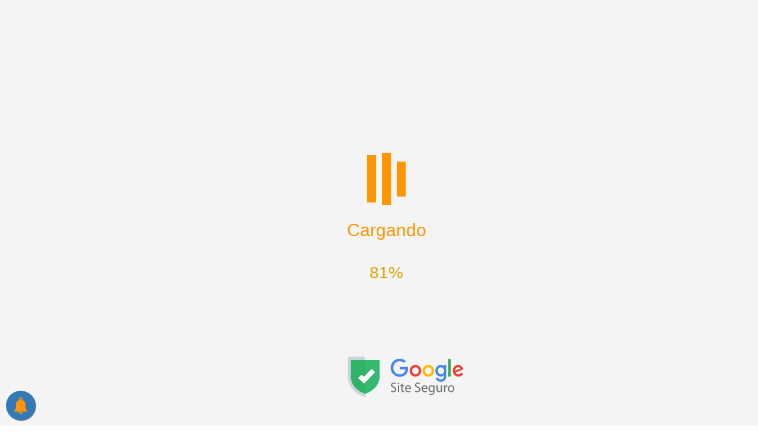

--- FILE ---
content_type: text/css
request_url: https://portalfinanca.com/wp-content/themes/look/style.css?ver=5.5
body_size: 191
content:
/*
Theme Name:     look
Theme URI:      http://demo.themeruby.com/look
Author:         Theme-Ruby
Author URI:     https://themeforest.net/user/theme-ruby/portfolio
Description:    Look: A Fashion & Beauty News, Magazine, & Blog WordPress Theme
Version:        5.5
Text Domain:    look
Tags:           custom-background, custom-menu, editor-style, featured-images, theme-options, custom-colors, translation-ready
License:        license purchased
License URI:    https://themeforest.net/licenses/standard
*/

--- FILE ---
content_type: application/javascript
request_url: https://js.publinker.com/wrapper.v2.portalfinanca.com.js
body_size: 28981
content:
/* Last Updated: 2026-01-29T17:05:32.430960+00:00 */
var __defProp=Object['defineProperty'],__defNormalProp=(a,b,c)=>b in a?__defProp(a,b,{'enumerable':!![],'configurable':!![],'writable':!![],'value':c}):a[b]=c,__publicField=(a,b,c)=>{return __defNormalProp(a,typeof b!=='symbol'?b+'':b,c),c;};(function polyfill(){const b=document['createElement']('link')['relList'];if(b&&b['supports']&&b['supports']('modulepreload'))return;for(const f of document['querySelectorAll']('link[rel=\x22modulepreload\x22]')){e(f);}const c={};c['childList']=!![],c['subtree']=!![],new MutationObserver(g=>{for(const h of g){if(h['type']!=='childList')continue;for(const i of h['addedNodes']){if(i['tagName']==='LINK'&&i['rel']==='modulepreload')e(i);}}})['observe'](document,c);function d(g){const h={};if(g['integrity'])h['integrity']=g['integrity'];if(g['referrerPolicy'])h['referrerPolicy']=g['referrerPolicy'];if(g['crossOrigin']==='use-credentials')h['credentials']='include';else{if(g['crossOrigin']==='anonymous')h['credentials']='omit';else h['credentials']='same-origin';}return h;}function e(g){if(g['ep'])return;g['ep']=!![];const h=d(g);fetch(g['href'],h);}}());const networkId='23149255563',adClass='publinker-ad',adCodeAttr='publinker-code',adObserverRootMargin='25%\x200%',adObserverRootMarginDesktop='25%\x200%',defaultSizes='[[300,250],[336,280],[250,250]]',adSizesAttr='publinker-sizes',adVariables={},anchorCode='',anchorCodeDesktop='',anchorDelayViewport='',anchorDevices=['mobile','desktop'],anchorPosition='bottom',forceDeviceOnFloors='mobile',kvpFloor='publinker_floor',kvpFloorType='publinker_floor_type',interstitialCode='portalfinanca_v3_interstitial_{source}',interstitialCodeDesktop='',interstitialDevices=['mobile','desktop'],rebidEnabled=![],pb_0b={};pb_0b['targets']=[],pb_0b['generalPercentage']=0x5;const rebidConfig=pb_0b,sourceAdunitDefaultVariable='all',sourceAdunitVariables=['activecampaign','activecampaign-ar','activecampaign-cl','activecampaign-co','activecampaign-ca','activecampaign-mx','activecampaign-uy','activecampaign-us','facebook','fb-direto','ggar','ggbr','ggcl','ggco','ggca','ggmx','gguy','ggus','google','google-direto','pushalert','pushalert-ar','pushalert-cl','pushalert-ca','pushalert-co','pushalert-mx','pushalert-uy','pushalert-us','rbr','smsca','smsus','smsza','rebr','ggza','activecampaign-za','pushalert-za','ggde','activecampaign-de','pushalert-de','ggau','activecampaign-au','pushalert-au','ggca-emp','emailca-emp','pushca-emp'],logsEnabled=![],ivtSource='ec',tcToken='eyJhbGciOiJIUzI1NiIsInR5cCI6IkpXVCJ9.eyJpZCI6NSwibmFtZSI6Ik1hcnRlY2ggRGlnaXRhbCBNZWRpYSJ9.ejeW4FU8Hn-fOO9aoQPa8MgbK3_jVXi0QYmRBRPDg90',ecToken='162vXHKChbx542',ivtCheckerTimeout=0x190,ivtCheckerThreshold=0x32,refreshEnabled=!![],refreshTimeout=0x7530,refreshMax=0x5,rewardedCode='',rewardedCodeDesktop='',rewardedDevices=['mobile','desktop'],rewardedAdClass='publinker-rewarded',rewardedFrequencyCapDays=0.5,rewardedWall=![],rewardedWallInterstitial=![],rewardedWallTitle='Unlock\x20your\x20recommendation',rewardedWallDescription='We\x20found\x20a\x20recommendation\x20for\x20you.\x20Watch\x20a\x20short\x20ad\x20to\x20continue\x20to\x20the\x20content.',rewardedWallDisclaimer='Watch\x20an\x20ad\x20in\x20exchange\x20for\x20the\x20content',rewardedWallCTA='Continue\x20to\x20content',build='v2.0.8',pb_0c={};pb_0c['networkId']=networkId,pb_0c['adClass']=adClass,pb_0c['adCodeAttr']=adCodeAttr,pb_0c['adObserverRootMargin']=adObserverRootMargin,pb_0c['adObserverRootMarginDesktop']=adObserverRootMarginDesktop,pb_0c['defaultSizes']=defaultSizes,pb_0c['adSizesAttr']=adSizesAttr,pb_0c['adVariables']=adVariables,pb_0c['anchorCode']=anchorCode,pb_0c['anchorCodeDesktop']=anchorCodeDesktop,pb_0c['anchorDelayViewport']=anchorDelayViewport,pb_0c['anchorDevices']=anchorDevices,pb_0c['anchorPosition']=anchorPosition,pb_0c['forceDeviceOnFloors']=forceDeviceOnFloors,pb_0c['kvpFloor']=kvpFloor,pb_0c['kvpFloorType']=kvpFloorType,pb_0c['interstitialCode']=interstitialCode,pb_0c['interstitialCodeDesktop']=interstitialCodeDesktop,pb_0c['interstitialDevices']=interstitialDevices,pb_0c['rebidEnabled']=rebidEnabled,pb_0c['rebidConfig']=rebidConfig,pb_0c['sourceAdunitDefaultVariable']=sourceAdunitDefaultVariable,pb_0c['sourceAdunitVariables']=sourceAdunitVariables,pb_0c['logsEnabled']=logsEnabled,pb_0c['ivtSource']=ivtSource,pb_0c['tcToken']=tcToken,pb_0c['ecToken']=ecToken,pb_0c['ivtCheckerTimeout']=ivtCheckerTimeout,pb_0c['ivtCheckerThreshold']=ivtCheckerThreshold,pb_0c['refreshEnabled']=refreshEnabled,pb_0c['refreshTimeout']=refreshTimeout,pb_0c['refreshMax']=refreshMax,pb_0c['rewardedCode']=rewardedCode,pb_0c['rewardedCodeDesktop']=rewardedCodeDesktop,pb_0c['rewardedDevices']=rewardedDevices,pb_0c['rewardedAdClass']=rewardedAdClass,pb_0c['rewardedFrequencyCapDays']=rewardedFrequencyCapDays,pb_0c['rewardedWall']=rewardedWall,pb_0c['rewardedWallInterstitial']=rewardedWallInterstitial,pb_0c['rewardedWallTitle']=rewardedWallTitle,pb_0c['rewardedWallDescription']=rewardedWallDescription,pb_0c['rewardedWallDisclaimer']=rewardedWallDisclaimer,pb_0c['rewardedWallCTA']=rewardedWallCTA,pb_0c['build']=build;const config=pb_0c,pb_0d={};pb_0d['__proto__']=null,pb_0d['adClass']=adClass,pb_0d['adCodeAttr']=adCodeAttr,pb_0d['adObserverRootMargin']=adObserverRootMargin,pb_0d['adObserverRootMarginDesktop']=adObserverRootMarginDesktop,pb_0d['adSizesAttr']=adSizesAttr,pb_0d['adVariables']=adVariables,pb_0d['anchorCode']=anchorCode,pb_0d['anchorCodeDesktop']=anchorCodeDesktop,pb_0d['anchorDelayViewport']=anchorDelayViewport,pb_0d['anchorDevices']=anchorDevices,pb_0d['anchorPosition']=anchorPosition,pb_0d['build']=build,pb_0d['default']=config,pb_0d['defaultSizes']=defaultSizes,pb_0d['ecToken']=ecToken,pb_0d['forceDeviceOnFloors']=forceDeviceOnFloors,pb_0d['interstitialCode']=interstitialCode,pb_0d['interstitialCodeDesktop']=interstitialCodeDesktop,pb_0d['interstitialDevices']=interstitialDevices,pb_0d['ivtCheckerThreshold']=ivtCheckerThreshold,pb_0d['ivtCheckerTimeout']=ivtCheckerTimeout,pb_0d['ivtSource']=ivtSource,pb_0d['kvpFloor']=kvpFloor,pb_0d['kvpFloorType']=kvpFloorType,pb_0d['logsEnabled']=logsEnabled,pb_0d['networkId']=networkId,pb_0d['rebidConfig']=rebidConfig,pb_0d['rebidEnabled']=rebidEnabled,pb_0d['refreshEnabled']=refreshEnabled,pb_0d['refreshMax']=refreshMax,pb_0d['refreshTimeout']=refreshTimeout,pb_0d['rewardedAdClass']=rewardedAdClass,pb_0d['rewardedCode']=rewardedCode,pb_0d['rewardedCodeDesktop']=rewardedCodeDesktop,pb_0d['rewardedDevices']=rewardedDevices,pb_0d['rewardedFrequencyCapDays']=rewardedFrequencyCapDays,pb_0d['rewardedWall']=rewardedWall,pb_0d['rewardedWallCTA']=rewardedWallCTA,pb_0d['rewardedWallDescription']=rewardedWallDescription,pb_0d['rewardedWallDisclaimer']=rewardedWallDisclaimer,pb_0d['rewardedWallInterstitial']=rewardedWallInterstitial,pb_0d['rewardedWallTitle']=rewardedWallTitle,pb_0d['sourceAdunitDefaultVariable']=sourceAdunitDefaultVariable,pb_0d['sourceAdunitVariables']=sourceAdunitVariables,pb_0d['tcToken']=tcToken;const pb_0e={};pb_0e['value']='Module';const config$1=Object['freeze'](Object['defineProperty'](pb_0d,Symbol['toStringTag'],pb_0e)),pb_0f={};pb_0f['1']=0x32,pb_0f['2']=0x96,pb_0f['5']=0x12c,pb_0f['10']=0x320;const bucket_config$1=pb_0f,request_uri$1=['card-amazon-ca-rewards-mastercard-recommender-ca','card-capitec-global-one-za','card-cibc-costco-mastercard-recommender-ca','card-fit-mastercard-us','card-neo-ca','card-neo-recommender-ca','card-scotiabank-scene-visa-recommender-ca','card-simplii-financial-cash-back-recommender-ca','card-tangerine-money-back-recommender-ca','cartao-amazon-prime-mastercard-platinum','cartao-atacadao','cartao-banco-pan-estelar-elo','cartao-banqi','cartao-bmg','cartao-caixa-elo-mais','cartao-caixa-mastercard-black','cartao-caixa-sim','cartao-cea','cartao-daycoval-internacional','cartao-havan','cartao-itau-azul','cartao-itau-click','cartao-iti-itau-visa-platinum','cartao-latam-pass-itaucard','cartao-magazine-luiza','cartao-mercado-pago-visa-gold','cartao-neon-internacional','cartao-nubank','cartao-pagbank-mastercard','cartao-pan','cartao-passai-itaucard','cartao-picpay','cartao-porto-seguro-bank','cartao-stone-card','cartao-superdigital','cartao-vivo-itaucard-platinum','cartao-will-bank','rec-kreditkarte-american-express-gold-de','rec-kreditkarte-tf-bank-mastercard-gold-de','recomendacion-hsbc-internacional-ar','recomendacion-tarjeta-aadvantage-santander-platinum-uy','recomendacion-tarjeta-banco-comafi-visa-internacional-ar','recomendacion-tarjeta-banco-de-chile-mastercard-black-cl','recomendacion-tarjeta-banco-estado-visa-smart-cl','recomendacion-tarjeta-banco-nacion-mastercard-gold-ar','recomendacion-tarjeta-banco-patagonia-visa-gold-ar','recomendacion-tarjeta-banco-provincia-visa-gold-ar','recomendacion-tarjeta-banregio-mas-visa-mx','recomendacion-tarjeta-bbva-black-ar','recomendacion-tarjeta-bci-mastercard-platinum-opensky-cl','recomendacion-tarjeta-best-buy-citibanamex-mx','recomendacion-tarjeta-brubank-visa-ar','recomendacion-tarjeta-citibanamex-simplicity-mx','recomendacion-tarjeta-cmr-mastercard-cl','recomendacion-tarjeta-fan-visa-banco-de-chile-cl','recomendacion-tarjeta-gales-efectiva-midinero-mastercard-uy','recomendacion-tarjeta-hsbc-zero-mx','recomendacion-tarjeta-icbc-start-visa-gold-ar','recomendacion-tarjeta-inbursa-sams-club-mx','recomendacion-tarjeta-inbursa-walmart-mx','recomendacion-tarjeta-italmundo-lider-plata-uy','recomendacion-tarjeta-italmundo-mastercard-platino-uy','recomendacion-tarjeta-itau-gold-cl','recomendacion-tarjeta-itau-latam-pass-internacional-uy','recomendacion-tarjeta-itau-personal-bank-mastercard-black-cl','recomendacion-tarjeta-itau-platinum-cl','recomendacion-tarjeta-itau-volar-visa-infinite-uy','recomendacion-tarjeta-latam-pass-santander-gold-cl','recomendacion-tarjeta-mercado-libre-mx','recomendacion-tarjeta-mercado-pago-ar','recomendacion-tarjeta-mi-carrefour-mastercard-ar','recomendacion-tarjeta-midinero-internacional-mastercard-uy','recomendacion-tarjeta-naranja-x-ar','recomendacion-tarjeta-nubank-mastercard-mx','recomendacion-tarjeta-oca-internacional-uy','recomendacion-tarjeta-passcard-experta-uy','recomendacion-tarjeta-powercard-mastercard-hsbc-ar','recomendacion-tarjeta-prex-internacional-uy','recomendacion-tarjeta-prex-teen-uy','recomendacion-tarjeta-rappicard-visa-mx','recomendacion-tarjeta-ripley-mastercard-cl','recomendacion-tarjeta-santander-cocha-platinum-cl','recomendacion-tarjeta-santander-light-mx','recomendacion-tarjeta-santander-likeu-mx','recomendacion-tarjeta-santander-mastercard-internacional-ar','recomendacion-tarjeta-santander-platinum','recomendacion-tarjeta-santander-universal-cl','recomendacion-tarjeta-santander-visa-gold-ar','recomendacion-tarjeta-scotiabank-basica-mx','recomendacion-tarjeta-scotiabank-visa-gold-cl','recomendacion-tarjeta-scotiabank-visa-signature-cl','recomendacion-tarjeta-soy-santander-internacional-uy','recomendacion-tarjeta-soy-santander-platinum-uy','recomendacion-tarjeta-supercuenta3-santander-ar','recomendacion-tarjeta-superdigital-santander-cl','recomendacion-tarjeta-visa-credito-go-scotiabank-uy','recomendacion-tarjeta-visa-internacional-galicia-ar','recomendacion-tarjeta-visa-itau-volar-internacional-uy','recomendacion-tarjeta-visa-pronto-uy','recomendador-cartao-amazon-prime-mastercard-platinum','recomendador-cartao-atacadao','recomendador-cartao-banco-inter','recomendador-cartao-banco-pan','recomendador-cartao-banco-pan-estelar-elo','recomendador-cartao-banqi','recomendador-cartao-bmg-card','recomendador-cartao-bv-unico','recomendador-cartao-caixa-elo-mais','recomendador-cartao-caixa-mastercard-black','recomendador-cartao-caixa-sim','recomendador-cartao-carrefour','recomendador-cartao-casas-bahia','recomendador-cartao-cea-platinum','recomendador-cartao-daycoval-internacional','recomendador-cartao-havan','recomendador-cartao-itau-azul','recomendador-cartao-itau-click','recomendador-cartao-iti-itau','recomendador-cartao-latam-pass-gold','recomendador-cartao-magalu','recomendador-cartao-mercado-pago','recomendador-cartao-neon-internacional','recomendador-cartao-nubank','recomendador-cartao-nubank-ultravioleta','recomendador-cartao-ourocard-facil','recomendador-cartao-pagbank','recomendador-cartao-pan-mastercard-gold','recomendador-cartao-passai-itaucard','recomendador-cartao-petrobras-banco-do-brasil','recomendador-cartao-picpay-card','recomendador-cartao-porto-seguro-bank','recomendador-cartao-stone-card','recomendador-cartao-superdigital','recomendador-cartao-vivo-itaucard-platinum','recomendador-cartao-will-bank','recomendador-cartao-zencard','recommendation-card-absa-premium-banking-za','recommendation-card-capitec-global-one-za','recommendation-card-citi-custom-cash-us','recommendation-card-fit-mastercard-us','recommendation-card-fnb-visa-gold-za','recommendation-card-nedbank-platinum-za','recommendation-card-us-bank-cash-us','tarjeta-banco-de-chile-mastercard-black-cl','tarjeta-banco-provincia-visa-gold-ar','tarjeta-brubank-visa-ar','tarjeta-cmr-mastercard-cl','tarjeta-gales-efectiva-midinero-mastercard-uy','tarjeta-icbc-start-visa-gold-ar','tarjeta-itau-latam-pass-internacional-uy','tarjeta-latam-pass-santander-gold-cl','tarjeta-mercado-pago-ar','tarjeta-mi-carrefour-mastercard-ar','tarjeta-naranja-x-ar','tarjeta-prex-internacional-uy','tarjeta-santander-mastercard-internacional-ar','tarjeta-santander-universal-cl','tarjeta-santander-visa-gold-ar','tarjeta-soy-santander-platinum-uy','tarjeta-visa-itau-volar-internacional-uy'],country$1=['!'],device$1=['mobile'],adunit$1=['portalfinanca_v2_interstitial_pushalert','portalfinanca_v2_mobile_rec_top_pushalert','portalfinanca_v2_mobile_rec_top_pushalert-ar','portalfinanca_v3_desktop_rec_top_activecampaign','portalfinanca_v3_desktop_rec_top_activecampaign-ar','portalfinanca_v3_desktop_rec_top_activecampaign-ca','portalfinanca_v3_desktop_rec_top_activecampaign-cl','portalfinanca_v3_desktop_rec_top_activecampaign-uy','portalfinanca_v3_desktop_rec_top_activecampaign-za','portalfinanca_v3_desktop_rec_top_ggar','portalfinanca_v3_desktop_rec_top_ggca','portalfinanca_v3_desktop_rec_top_ggcl','portalfinanca_v3_desktop_rec_top_gguy','portalfinanca_v3_desktop_rec_top_ggza','portalfinanca_v3_desktop_rec_top_google','portalfinanca_v3_desktop_rec_top_pushalert','portalfinanca_v3_desktop_rec_top_pushalert-ar','portalfinanca_v3_desktop_rec_top_pushalert-cl','portalfinanca_v3_desktop_rec_top_pushalert-uy','portalfinanca_v3_desktop_rec_top_pushalert-za','portalfinanca_v3_desktop_rec_top_rbr','portalfinanca_v3_desktop_rec_top_rebr','portalfinanca_v3_desktop_top_activecampaign','portalfinanca_v3_desktop_top_gguy','portalfinanca_v3_desktop_top_google','portalfinanca_v3_interstitial_activecampaign','portalfinanca_v3_interstitial_activecampaign-ar','portalfinanca_v3_interstitial_activecampaign-ca','portalfinanca_v3_interstitial_activecampaign-cl','portalfinanca_v3_interstitial_activecampaign-us','portalfinanca_v3_interstitial_activecampaign-uy','portalfinanca_v3_interstitial_activecampaign-za','portalfinanca_v3_interstitial_ggar','portalfinanca_v3_interstitial_ggca','portalfinanca_v3_interstitial_ggcl','portalfinanca_v3_interstitial_ggus','portalfinanca_v3_interstitial_gguy','portalfinanca_v3_interstitial_ggza','portalfinanca_v3_interstitial_google','portalfinanca_v3_interstitial_pushalert','portalfinanca_v3_interstitial_pushalert-ar','portalfinanca_v3_interstitial_pushalert-ca','portalfinanca_v3_interstitial_pushalert-cl','portalfinanca_v3_interstitial_pushalert-mx','portalfinanca_v3_interstitial_pushalert-uy','portalfinanca_v3_interstitial_pushalert-za','portalfinanca_v3_interstitial_rbr','portalfinanca_v3_interstitial_rebr','portalfinanca_v3_mobile_rec_top_activecampaign','portalfinanca_v3_mobile_rec_top_activecampaign-ar','portalfinanca_v3_mobile_rec_top_activecampaign-ca','portalfinanca_v3_mobile_rec_top_activecampaign-cl','portalfinanca_v3_mobile_rec_top_activecampaign-de','portalfinanca_v3_mobile_rec_top_activecampaign-mx','portalfinanca_v3_mobile_rec_top_activecampaign-us','portalfinanca_v3_mobile_rec_top_activecampaign-uy','portalfinanca_v3_mobile_rec_top_activecampaign-za','portalfinanca_v3_mobile_rec_top_ggar','portalfinanca_v3_mobile_rec_top_ggca','portalfinanca_v3_mobile_rec_top_ggcl','portalfinanca_v3_mobile_rec_top_ggde','portalfinanca_v3_mobile_rec_top_ggus','portalfinanca_v3_mobile_rec_top_gguy','portalfinanca_v3_mobile_rec_top_ggza','portalfinanca_v3_mobile_rec_top_google','portalfinanca_v3_mobile_rec_top_pushalert','portalfinanca_v3_mobile_rec_top_pushalert-ar','portalfinanca_v3_mobile_rec_top_pushalert-ca','portalfinanca_v3_mobile_rec_top_pushalert-cl','portalfinanca_v3_mobile_rec_top_pushalert-mx','portalfinanca_v3_mobile_rec_top_pushalert-us','portalfinanca_v3_mobile_rec_top_pushalert-uy','portalfinanca_v3_mobile_rec_top_pushalert-za','portalfinanca_v3_mobile_rec_top_rbr','portalfinanca_v3_mobile_rec_top_rebr','portalfinanca_v3_mobile_top_activecampaign','portalfinanca_v3_mobile_top_activecampaign-ar','portalfinanca_v3_mobile_top_activecampaign-uy','portalfinanca_v3_mobile_top_ggar','portalfinanca_v3_mobile_top_ggca','portalfinanca_v3_mobile_top_ggcl','portalfinanca_v3_mobile_top_ggus','portalfinanca_v3_mobile_top_gguy','portalfinanca_v3_mobile_top_ggza','portalfinanca_v3_mobile_top_google','portalfinanca_v3_mobile_top_pushalert','portalfinanca_v3_mobile_top_pushalert-ar','portalfinanca_v3_mobile_top_pushalert-cl','portalfinanca_v3_mobile_top_pushalert-uy','portalfinanca_v3_mobile_top_rbr','portalfinanca_v3_offerwall'],url_parameters$1=['utm_source=activecampaign','utm_source=activecampaign-ar','utm_source=activecampaign-ca','utm_source=activecampaign-cl','utm_source=activecampaign-de','utm_source=activecampaign-mx','utm_source=activecampaign-us','utm_source=activecampaign-uy','utm_source=activecampaign-za','utm_source=ggar','utm_source=ggca','utm_source=ggcl','utm_source=ggde','utm_source=ggus','utm_source=gguy','utm_source=ggza','utm_source=google','utm_source=pushalert','utm_source=pushalert-ar','utm_source=pushalert-ca','utm_source=pushalert-cl','utm_source=pushalert-mx','utm_source=pushalert-us','utm_source=pushalert-uy','utm_source=pushalert-za','utm_source=rbr','utm_source=rebr'],pb_0g={};pb_0g['2']=0xa;const pb_0h={};pb_0h['2']=0x5a;const pb_0i={};pb_0i['19']=0x58;const pb_0j={};pb_0j['2']=0x74;const pb_0k={};pb_0k['19']=0x3e;const pb_0l={};pb_0l['2']=0xc8,pb_0l['19']=0x3a;const pb_0m={};pb_0m['5']=pb_0g,pb_0m['27']=pb_0h,pb_0m['41']=pb_0i,pb_0m['50']=pb_0j,pb_0m['67']=pb_0k,pb_0m['90']=pb_0l;const pb_0n={};pb_0n['15']=0xc;const pb_0o={};pb_0o['15']=0x18;const pb_0p={};pb_0p['15']=0xf;const pb_0q={};pb_0q['37']=pb_0n,pb_0q['83']=pb_0o,pb_0q['90']=pb_0p;const pb_0r={};pb_0r['2']=0xd;const pb_0s={};pb_0s['19']=0xaa;const pb_0t={};pb_0t['2']=0x10;const pb_0u={};pb_0u['19']=0x48;const pb_0v={};pb_0v['2']=0x10,pb_0v['19']=0x64;const pb_0w={};pb_0w['27']=pb_0r,pb_0w['41']=pb_0s,pb_0w['50']=pb_0t,pb_0w['67']=pb_0u,pb_0w['90']=pb_0v;const pb_0x={};pb_0x['13']=0xb4;const pb_0y={};pb_0y['81']=pb_0x;const pb_0z={};pb_0z['10']=0x78;const pb_0A={};pb_0A['10']=0x88;const pb_0B={};pb_0B['10']=0x2d;const pb_0C={};pb_0C['33']=pb_0z,pb_0C['79']=pb_0A,pb_0C['90']=pb_0B;const pb_0D={};pb_0D['2']=0xa;const pb_0E={};pb_0E['10']=0x38;const pb_0F={};pb_0F['2']=0xd2;const pb_0G={};pb_0G['10']=0x168;const pb_0H={};pb_0H['19']=0x14;const pb_0I={};pb_0I['2']=0x6c;const pb_0J={};pb_0J['10']=0x136;const pb_0K={};pb_0K['19']=0xe;const pb_0L={};pb_0L['2']=0x1f4,pb_0L['10']=0x168,pb_0L['19']=0xc8;const pb_0M={};pb_0M['5']=pb_0D,pb_0M['10']=pb_0E,pb_0M['27']=pb_0F,pb_0M['33']=pb_0G,pb_0M['41']=pb_0H,pb_0M['50']=pb_0I,pb_0M['58']=pb_0J,pb_0M['67']=pb_0K,pb_0M['90']=pb_0L;const pb_0N={};pb_0N['2']=0xa;const pb_0O={};pb_0O['2']=0xd7;const pb_0P={};pb_0P['19']=0x96;const pb_0Q={};pb_0Q['2']=0x38;const pb_0R={};pb_0R['19']=0x44;const pb_0S={};pb_0S['2']=0x190,pb_0S['19']=0xc8;const pb_0T={};pb_0T['5']=pb_0N,pb_0T['27']=pb_0O,pb_0T['41']=pb_0P,pb_0T['50']=pb_0Q,pb_0T['67']=pb_0R,pb_0T['90']=pb_0S;const pb_0U={};pb_0U['2']=0xa;const pb_0V={};pb_0V['2']=0x109;const pb_0W={};pb_0W['19']=0x5;const pb_0X={};pb_0X['2']=0x76;const pb_0Y={};pb_0Y['19']=0x2e;const pb_0Z={};pb_0Z['2']=0x186,pb_0Z['19']=0xaa;const pb_0a0={};pb_0a0['5']=pb_0U,pb_0a0['27']=pb_0V,pb_0a0['41']=pb_0W,pb_0a0['50']=pb_0X,pb_0a0['67']=pb_0Y,pb_0a0['90']=pb_0Z;const pb_0a1={};pb_0a1['2']=0xa;const pb_0a2={};pb_0a2['2']=0x1f;const pb_0a3={};pb_0a3['19']=0x1c;const pb_0a4={};pb_0a4['2']=0x62;const pb_0a5={};pb_0a5['19']=0x48;const pb_0a6={};pb_0a6['2']=0xc8,pb_0a6['19']=0x118;const pb_0a7={};pb_0a7['5']=pb_0a1,pb_0a7['27']=pb_0a2,pb_0a7['41']=pb_0a3,pb_0a7['50']=pb_0a4,pb_0a7['67']=pb_0a5,pb_0a7['90']=pb_0a6;const pb_0a8={};pb_0a8['0']=0xc;const pb_0a9={};pb_0a9['0']=0xb;const pb_0aa={};pb_0aa['17']=0x13;const pb_0ab={};pb_0ab['0']=0xf;const pb_0ac={};pb_0ac['25']=pb_0a8,pb_0ac['75']=pb_0a9,pb_0ac['85']=pb_0aa,pb_0ac['90']=pb_0ab;const pb_0ad={};pb_0ad['0']=0xc;const pb_0ae={};pb_0ae['0']=0x17;const pb_0af={};pb_0af['0']=0xf;const pb_0ag={};pb_0ag['25']=pb_0ad,pb_0ag['75']=pb_0ae,pb_0ag['90']=pb_0af;const pb_0ah={};pb_0ah['17']=0xa;const pb_0ai={};pb_0ai['85']=pb_0ah;const pb_0aj={};pb_0aj['0']=0xb;const pb_0ak={};pb_0ak['0']=0xf;const pb_0al={};pb_0al['17']=0xa;const pb_0am={};pb_0am['0']=0xf;const pb_0an={};pb_0an['25']=pb_0aj,pb_0an['75']=pb_0ak,pb_0an['85']=pb_0al,pb_0an['90']=pb_0am;const pb_0ao={};pb_0ao['17']=0xa;const pb_0ap={};pb_0ap['85']=pb_0ao;const pb_0aq={};pb_0aq['17']=0xd;const pb_0ar={};pb_0ar['85']=pb_0aq;const pb_0as={};pb_0as['17']=0xf;const pb_0at={};pb_0at['85']=pb_0as;const pb_0au={};pb_0au['17']=0x12;const pb_0av={};pb_0av['85']=pb_0au;const pb_0aw={};pb_0aw['0']=0xa;const pb_0ax={};pb_0ax['0']=0xc;const pb_0ay={};pb_0ay['0']=0x17;const pb_0az={};pb_0az['0']=0xa;const pb_0aA={};pb_0aA['22']=pb_0aw,pb_0aA['25']=pb_0ax,pb_0aA['75']=pb_0ay,pb_0aA['90']=pb_0az;const pb_0aB={};pb_0aB['17']=0x11;const pb_0aC={};pb_0aC['85']=pb_0aB;const pb_0aD={};pb_0aD['17']=0xa;const pb_0aE={};pb_0aE['85']=pb_0aD;const pb_0aF={};pb_0aF['17']=0x14;const pb_0aG={};pb_0aG['85']=pb_0aF;const pb_0aH={};pb_0aH['17']=0xc;const pb_0aI={};pb_0aI['17']=0xa;const pb_0aJ={};pb_0aJ['39']=pb_0aH,pb_0aJ['85']=pb_0aI;const pb_0aK={};pb_0aK['0']=0xc;const pb_0aL={};pb_0aL['0']=0xb;const pb_0aM={};pb_0aM['0']=0xf;const pb_0aN={};pb_0aN['25']=pb_0aK,pb_0aN['75']=pb_0aL,pb_0aN['90']=pb_0aM;const pb_0aO={};pb_0aO['17']=0xa;const pb_0aP={};pb_0aP['85']=pb_0aO;const pb_0aQ={};pb_0aQ['0']=0xa;const pb_0aR={};pb_0aR['0']=0xc;const pb_0aS={};pb_0aS['0']=0xc;const pb_0aT={};pb_0aT['17']=0xa;const pb_0aU={};pb_0aU['0']=0xf;const pb_0aV={};pb_0aV['22']=pb_0aQ,pb_0aV['25']=pb_0aR,pb_0aV['75']=pb_0aS,pb_0aV['85']=pb_0aT,pb_0aV['90']=pb_0aU;const pb_0aW={};pb_0aW['0']=0xc;const pb_0aX={};pb_0aX['0']=0xb;const pb_0aY={};pb_0aY['0']=0xd;const pb_0aZ={};pb_0aZ['25']=pb_0aW,pb_0aZ['75']=pb_0aX,pb_0aZ['90']=pb_0aY;const pb_0b0={};pb_0b0['17']=0xf;const pb_0b1={};pb_0b1['85']=pb_0b0;const pb_0b2={};pb_0b2['17']=0xc;const pb_0b3={};pb_0b3['0']=0xa;const pb_0b4={};pb_0b4['17']=0x15;const pb_0b5={};pb_0b5['39']=pb_0b2,pb_0b5['75']=pb_0b3,pb_0b5['85']=pb_0b4;const pb_0b6={};pb_0b6['0']=0xa;const pb_0b7={};pb_0b7['0']=0xc;const pb_0b8={};pb_0b8['0']=0x1b;const pb_0b9={};pb_0b9['0']=0x9;const pb_0ba={};pb_0ba['22']=pb_0b6,pb_0ba['25']=pb_0b7,pb_0ba['75']=pb_0b8,pb_0ba['90']=pb_0b9;const pb_0bb={};pb_0bb['17']=0xa;const pb_0bc={};pb_0bc['85']=pb_0bb;const pb_0bd={};pb_0bd['17']=0xf;const pb_0be={};pb_0be['85']=pb_0bd;const pb_0bf={};pb_0bf['0']=0xa;const pb_0bg={};pb_0bg['17']=0x14;const pb_0bh={};pb_0bh['75']=pb_0bf,pb_0bh['85']=pb_0bg;const pb_0bi={};pb_0bi['17']=0xa;const pb_0bj={};pb_0bj['85']=pb_0bi;const pb_0bk={};pb_0bk['0']=0xc;const pb_0bl={};pb_0bl['0']=0xa;const pb_0bm={};pb_0bm['0']=0xf;const pb_0bn={};pb_0bn['25']=pb_0bk,pb_0bn['75']=pb_0bl,pb_0bn['90']=pb_0bm;const pb_0bo={};pb_0bo['16']=0xa;const pb_0bp={};pb_0bp['0']=0xc;const pb_0bq={};pb_0bq['16']=0xc;const pb_0br={};pb_0br['17']=0xc;const pb_0bs={};pb_0bs['0']=0xd;const pb_0bt={};pb_0bt['16']=0x16;const pb_0bu={};pb_0bu['17']=0x19;const pb_0bv={};pb_0bv['25']=0xb;const pb_0bw={};pb_0bw['0']=0xf,pb_0bw['16']=0xf,pb_0bw['17']=0xf;const pb_0bx={};pb_0bx['24']=pb_0bo,pb_0bx['25']=pb_0bp,pb_0bx['38']=pb_0bq,pb_0bx['39']=pb_0br,pb_0bx['75']=pb_0bs,pb_0bx['84']=pb_0bt,pb_0bx['85']=pb_0bu,pb_0bx['89']=pb_0bv,pb_0bx['90']=pb_0bw;const pb_0by={};pb_0by['0']=0xc;const pb_0bz={};pb_0bz['0']=0x10;const pb_0bA={};pb_0bA['17']=0xa;const pb_0bB={};pb_0bB['0']=0xc;const pb_0bC={};pb_0bC['25']=pb_0by,pb_0bC['75']=pb_0bz,pb_0bC['85']=pb_0bA,pb_0bC['90']=pb_0bB;const pb_0bD={};pb_0bD['0']=0xb;const pb_0bE={};pb_0bE['0']=0x13;const pb_0bF={};pb_0bF['0']=0xa,pb_0bF['26']=0x9;const pb_0bG={};pb_0bG['25']=pb_0bD,pb_0bG['75']=pb_0bE,pb_0bG['90']=pb_0bF;const pb_0bH={};pb_0bH['4']=0xa;const pb_0bI={};pb_0bI['12']=0x10;const pb_0bJ={};pb_0bJ['52']=pb_0bH,pb_0bJ['60']=pb_0bI;const pb_0bK={};pb_0bK['4']=0xa;const pb_0bL={};pb_0bL['4']=0xf;const pb_0bM={};pb_0bM['52']=pb_0bK,pb_0bM['90']=pb_0bL;const pb_0bN={};pb_0bN['18']=0xa;const pb_0bO={};pb_0bO['18']=0x3c;const pb_0bP={};pb_0bP['18']=0xa;const pb_0bQ={};pb_0bQ['18']=0x19;const pb_0bR={};pb_0bR['16']=pb_0bN,pb_0bR['40']=pb_0bO,pb_0bR['66']=pb_0bP,pb_0bR['90']=pb_0bQ;const pb_0bS={};pb_0bS['7']=0xe;const pb_0bT={};pb_0bT['7']=0xd;const pb_0bU={};pb_0bU['30']=pb_0bS,pb_0bU['55']=pb_0bT;const pb_0bV={};pb_0bV['18']=0xe;const pb_0bW={};pb_0bW['18']=0xa;const pb_0bX={};pb_0bX['18']=0xf;const pb_0bY={};pb_0bY['40']=pb_0bV,pb_0bY['66']=pb_0bW,pb_0bY['90']=pb_0bX;const pb_0bZ={};pb_0bZ['3']=0xc;const pb_0c0={};pb_0c0['20']=0x36;const pb_0c1={};pb_0c1['3']=0xc;const pb_0c2={};pb_0c2['20']=0x11;const pb_0c3={};pb_0c3['3']=0xf,pb_0c3['20']=0x50;const pb_0c4={};pb_0c4['28']=pb_0bZ,pb_0c4['42']=pb_0c0,pb_0c4['51']=pb_0c1,pb_0c4['68']=pb_0c2,pb_0c4['90']=pb_0c3;const pb_0c5={};pb_0c5['3']=0xa;const pb_0c6={};pb_0c6['3']=0x13;const pb_0c7={};pb_0c7['20']=0x27;const pb_0c8={};pb_0c8['3']=0x14;const pb_0c9={};pb_0c9['20']=0x16;const pb_0ca={};pb_0ca['3']=0x13,pb_0ca['20']=0x1c;const pb_0cb={};pb_0cb['6']=pb_0c5,pb_0cb['28']=pb_0c6,pb_0cb['42']=pb_0c7,pb_0cb['51']=pb_0c8,pb_0cb['68']=pb_0c9,pb_0cb['90']=pb_0ca;const pb_0cc={};pb_0cc['18']=0x1e;const pb_0cd={};pb_0cd['18']=0xe;const pb_0ce={};pb_0ce['18']=0x16;const pb_0cf={};pb_0cf['40']=pb_0cc,pb_0cf['66']=pb_0cd,pb_0cf['90']=pb_0ce;const pb_0cg={};pb_0cg['1']=0xc;const pb_0ch={};pb_0ch['18']=0x24;const pb_0ci={};pb_0ci['1']=0xc;const pb_0cj={};pb_0cj['18']=0xe;const pb_0ck={};pb_0ck['1']=0xf,pb_0ck['18']=0x10;const pb_0cl={};pb_0cl['26']=pb_0cg,pb_0cl['40']=pb_0ch,pb_0cl['49']=pb_0ci,pb_0cl['66']=pb_0cj,pb_0cl['90']=pb_0ck;const pb_0cm={};pb_0cm['9']=0xa;const pb_0cn={};pb_0cn['18']=0xa;const pb_0co={};pb_0co['1']=0xc;const pb_0cp={};pb_0cp['9']=0x2a;const pb_0cq={};pb_0cq['18']=0x56;const pb_0cr={};pb_0cr['1']=0xa;const pb_0cs={};pb_0cs['9']=0x1f;const pb_0ct={};pb_0ct['18']=0x12;const pb_0cu={};pb_0cu['1']=0xf,pb_0cu['9']=0x13,pb_0cu['18']=0x2f;const pb_0cv={};pb_0cv['9']=pb_0cm,pb_0cv['16']=pb_0cn,pb_0cv['26']=pb_0co,pb_0cv['32']=pb_0cp,pb_0cv['40']=pb_0cq,pb_0cv['49']=pb_0cr,pb_0cv['57']=pb_0cs,pb_0cv['66']=pb_0ct,pb_0cv['90']=pb_0cu;const pb_0cw={};pb_0cw['21']=0x1c;const pb_0cx={};pb_0cx['21']=0x11;const pb_0cy={};pb_0cy['21']=0x11;const pb_0cz={};pb_0cz['43']=pb_0cw,pb_0cz['69']=pb_0cx,pb_0cz['90']=pb_0cy;const pb_0cA={};pb_0cA['1']=0x10;const pb_0cB={};pb_0cB['1']=0xf;const pb_0cC={};pb_0cC['26']=pb_0cA,pb_0cC['90']=pb_0cB;const pb_0cD={};pb_0cD['20']=0xa;const pb_0cE={};pb_0cE['3']=0xd;const pb_0cF={};pb_0cF['3']=0xa;const pb_0cG={};pb_0cG['20']=0xf;const pb_0cH={};pb_0cH['3']=0x10,pb_0cH['20']=0x15;const pb_0cI={};pb_0cI['17']=pb_0cD,pb_0cI['28']=pb_0cE,pb_0cI['51']=pb_0cF,pb_0cI['68']=pb_0cG,pb_0cI['90']=pb_0cH;const pb_0cJ={};pb_0cJ['21']=0xd;const pb_0cK={};pb_0cK['21']=0xb;const pb_0cL={};pb_0cL['21']=0xf;const pb_0cM={};pb_0cM['43']=pb_0cJ,pb_0cM['69']=pb_0cK,pb_0cM['90']=pb_0cL;const pb_0cN={};pb_0cN['1']=0xc;const pb_0cO={};pb_0cO['1']=0xa;const pb_0cP={};pb_0cP['1']=0xf;const pb_0cQ={};pb_0cQ['26']=pb_0cN,pb_0cQ['49']=pb_0cO,pb_0cQ['90']=pb_0cP;const pb_0cR={};pb_0cR['21']=0x12;const pb_0cS={};pb_0cS['21']=0xc;const pb_0cT={};pb_0cT['21']=0xf;const pb_0cU={};pb_0cU['43']=pb_0cR,pb_0cU['69']=pb_0cS,pb_0cU['90']=pb_0cT;const pb_0cV={};pb_0cV['3']=0x8;const pb_0cW={};pb_0cW['11']=0xc;const pb_0cX={};pb_0cX['3']=0x1b;const pb_0cY={};pb_0cY['11']=0x28;const pb_0cZ={};pb_0cZ['20']=0x46;const pb_0d0={};pb_0d0['3']=0x1a;const pb_0d1={};pb_0d1['11']=0x10;const pb_0d2={};pb_0d2['20']=0xb;const pb_0d3={};pb_0d3['3']=0x1d,pb_0d3['11']=0x21,pb_0d3['20']=0x28;const pb_0d4={};pb_0d4['6']=pb_0cV,pb_0d4['11']=pb_0cW,pb_0d4['28']=pb_0cX,pb_0d4['34']=pb_0cY,pb_0d4['42']=pb_0cZ,pb_0d4['51']=pb_0d0,pb_0d4['59']=pb_0d1,pb_0d4['68']=pb_0d2,pb_0d4['90']=pb_0d3;const pb_0d5={};pb_0d5['3']=0xa;const pb_0d6={};pb_0d6['3']=0xd;const pb_0d7={};pb_0d7['20']=0x31;const pb_0d8={};pb_0d8['3']=0xf;const pb_0d9={};pb_0d9['20']=0xd;const pb_0da={};pb_0da['3']=0x12,pb_0da['20']=0x1f;const pb_0db={};pb_0db['6']=pb_0d5,pb_0db['28']=pb_0d6,pb_0db['42']=pb_0d7,pb_0db['51']=pb_0d8,pb_0db['68']=pb_0d9,pb_0db['90']=pb_0da;const pb_0dc={};pb_0dc['7']=0x18;const pb_0dd={};pb_0dd['23']=0x50;const pb_0de={};pb_0de['7']=0x28;const pb_0df={};pb_0df['23']=0x12;const pb_0dg={};pb_0dg['7']=0x20,pb_0dg['23']=0x56;const pb_0dh={};pb_0dh['30']=pb_0dc,pb_0dh['44']=pb_0dd,pb_0dh['55']=pb_0de,pb_0dh['71']=pb_0df,pb_0dh['90']=pb_0dg;const pb_0di={};pb_0di['21']=0x20;const pb_0dj={};pb_0dj['21']=0x10;const pb_0dk={};pb_0dk['21']=0x19;const pb_0dl={};pb_0dl['43']=pb_0di,pb_0dl['69']=pb_0dj,pb_0dl['90']=pb_0dk;const pb_0dm={};pb_0dm['1']=0xa;const pb_0dn={};pb_0dn['1']=0xe;const pb_0do={};pb_0do['18']=0x10;const pb_0dp={};pb_0dp['1']=0x12;const pb_0dq={};pb_0dq['18']=0xa;const pb_0dr={};pb_0dr['1']=0x11,pb_0dr['18']=0xf;const pb_0ds={};pb_0ds['4']=pb_0dm,pb_0ds['26']=pb_0dn,pb_0ds['40']=pb_0do,pb_0ds['49']=pb_0dp,pb_0ds['66']=pb_0dq,pb_0ds['90']=pb_0dr;const pb_0dt={};pb_0dt['21']=0xe;const pb_0du={};pb_0du['21']=0xa;const pb_0dv={};pb_0dv['21']=0xf;const pb_0dw={};pb_0dw['43']=pb_0dt,pb_0dw['69']=pb_0du,pb_0dw['90']=pb_0dv;const pb_0dx={};pb_0dx['21']=0xc;const pb_0dy={};pb_0dy['21']=0xa;const pb_0dz={};pb_0dz['43']=pb_0dx,pb_0dz['69']=pb_0dy;const pb_0dA={};pb_0dA['7']=0xa;const pb_0dB={};pb_0dB['23']=0xa;const pb_0dC={};pb_0dC['7']=0x17;const pb_0dD={};pb_0dD['23']=0x68;const pb_0dE={};pb_0dE['7']=0x2c;const pb_0dF={};pb_0dF['23']=0x21;const pb_0dG={};pb_0dG['7']=0x21,pb_0dG['23']=0x68;const pb_0dH={};pb_0dH['7']=pb_0dA,pb_0dH['18']=pb_0dB,pb_0dH['30']=pb_0dC,pb_0dH['44']=pb_0dD,pb_0dH['55']=pb_0dE,pb_0dH['71']=pb_0dF,pb_0dH['90']=pb_0dG;const pb_0dI={};pb_0dI['7']=0xc;const pb_0dJ={};pb_0dJ['23']=0x60;const pb_0dK={};pb_0dK['7']=0xc;const pb_0dL={};pb_0dL['23']=0xc;const pb_0dM={};pb_0dM['23']=0x7e;const pb_0dN={};pb_0dN['30']=pb_0dI,pb_0dN['44']=pb_0dJ,pb_0dN['55']=pb_0dK,pb_0dN['71']=pb_0dL,pb_0dN['90']=pb_0dM;const pb_0dO={};pb_0dO['3']=0xa;const pb_0dP={};pb_0dP['3']=0x11;const pb_0dQ={};pb_0dQ['20']=0x36;const pb_0dR={};pb_0dR['3']=0xf;const pb_0dS={};pb_0dS['20']=0xe;const pb_0dT={};pb_0dT['3']=0x17,pb_0dT['20']=0x2b;const pb_0dU={};pb_0dU['6']=pb_0dO,pb_0dU['28']=pb_0dP,pb_0dU['42']=pb_0dQ,pb_0dU['51']=pb_0dR,pb_0dU['68']=pb_0dS,pb_0dU['90']=pb_0dT;const pb_0dV={};pb_0dV['7']=0xc;const pb_0dW={};pb_0dW['7']=0x12;const pb_0dX={};pb_0dX['7']=0x26;const pb_0dY={};pb_0dY['7']=0x1a;const pb_0dZ={};pb_0dZ['7']=pb_0dV,pb_0dZ['30']=pb_0dW,pb_0dZ['55']=pb_0dX,pb_0dZ['90']=pb_0dY;const pb_0e0={};pb_0e0['3']=0xf;const pb_0e1={};pb_0e1['20']=0xc;const pb_0e2={};pb_0e2['3']=0xc;const pb_0e3={};pb_0e3['20']=0xa;const pb_0e4={};pb_0e4['3']=0xf;const pb_0e5={};pb_0e5['28']=pb_0e0,pb_0e5['42']=pb_0e1,pb_0e5['51']=pb_0e2,pb_0e5['68']=pb_0e3,pb_0e5['90']=pb_0e4;const pb_0e6={};pb_0e6['3']=0xf;const pb_0e7={};pb_0e7['20']=0x2b;const pb_0e8={};pb_0e8['3']=0xc;const pb_0e9={};pb_0e9['20']=0x14;const pb_0ea={};pb_0ea['3']=0x14,pb_0ea['20']=0x22;const pb_0eb={};pb_0eb['28']=pb_0e6,pb_0eb['42']=pb_0e7,pb_0eb['51']=pb_0e8,pb_0eb['68']=pb_0e9,pb_0eb['90']=pb_0ea;const pb_0ec={};pb_0ec['7']=0xd;const pb_0ed={};pb_0ed['7']=0xa;const pb_0ee={};pb_0ee['30']=pb_0ec,pb_0ee['55']=pb_0ed;const pb_0ef={};pb_0ef['3']=0xe;const pb_0eg={};pb_0eg['20']=0x34;const pb_0eh={};pb_0eh['3']=0xd;const pb_0ei={};pb_0ei['20']=0x15;const pb_0ej={};pb_0ej['3']=0x10,pb_0ej['20']=0x38;const pb_0ek={};pb_0ek['28']=pb_0ef,pb_0ek['42']=pb_0eg,pb_0ek['51']=pb_0eh,pb_0ek['68']=pb_0ei,pb_0ek['90']=pb_0ej;const pb_0el={};pb_0el['21']=0xf;const pb_0em={};pb_0em['21']=0xa;const pb_0en={};pb_0en['21']=0x16;const pb_0eo={};pb_0eo['43']=pb_0el,pb_0eo['69']=pb_0em,pb_0eo['90']=pb_0en;const pb_0ep={};pb_0ep['1']=0xa;const pb_0eq={};pb_0eq['1']=0x15;const pb_0er={};pb_0er['18']=0x3;const pb_0es={};pb_0es['1']=0x1c;const pb_0et={};pb_0et['1']=0x11;const pb_0eu={};pb_0eu['4']=pb_0ep,pb_0eu['26']=pb_0eq,pb_0eu['40']=pb_0er,pb_0eu['49']=pb_0es,pb_0eu['90']=pb_0et;const pb_0ev={};pb_0ev['18']=0xa;const pb_0ew={};pb_0ew['1']=0xa;const pb_0ex={};pb_0ex['1']=0xd;const pb_0ey={};pb_0ey['18']=0xd;const pb_0ez={};pb_0ez['1']=0x14;const pb_0eA={};pb_0eA['18']=0x10;const pb_0eB={};pb_0eB['1']=0xf,pb_0eB['18']=0x28;const pb_0eC={};pb_0eC['2']=pb_0ev,pb_0eC['4']=pb_0ew,pb_0eC['26']=pb_0ex,pb_0eC['40']=pb_0ey,pb_0eC['49']=pb_0ez,pb_0eC['66']=pb_0eA,pb_0eC['90']=pb_0eB;const pb_0eD={};pb_0eD['23']=0x64;const pb_0eE={};pb_0eE['7']=0xc;const pb_0eF={};pb_0eF['23']=0xb;const pb_0eG={};pb_0eG['23']=0x64;const pb_0eH={};pb_0eH['44']=pb_0eD,pb_0eH['55']=pb_0eE,pb_0eH['71']=pb_0eF,pb_0eH['90']=pb_0eG;const pb_0eI={};pb_0eI['1']=0xe;const pb_0eJ={};pb_0eJ['18']=0x2d;const pb_0eK={};pb_0eK['1']=0xc;const pb_0eL={};pb_0eL['18']=0x11;const pb_0eM={};pb_0eM['1']=0x10,pb_0eM['18']=0x1d;const pb_0eN={};pb_0eN['26']=pb_0eI,pb_0eN['40']=pb_0eJ,pb_0eN['49']=pb_0eK,pb_0eN['66']=pb_0eL,pb_0eN['90']=pb_0eM;const pb_0eO={};pb_0eO['21']=0x68;const pb_0eP={};pb_0eP['5']=0xa;const pb_0eQ={};pb_0eQ['21']=0xa;const pb_0eR={};pb_0eR['21']=0x25;const pb_0eS={};pb_0eS['43']=pb_0eO,pb_0eS['53']=pb_0eP,pb_0eS['69']=pb_0eQ,pb_0eS['90']=pb_0eR;const pb_0eT={};pb_0eT['7']=0xd;const pb_0eU={};pb_0eU['7']=0x1c;const pb_0eV={};pb_0eV['7']=0x10;const pb_0eW={};pb_0eW['30']=pb_0eT,pb_0eW['55']=pb_0eU,pb_0eW['90']=pb_0eV;const pb_0eX={};pb_0eX['7']=0xc;const pb_0eY={};pb_0eY['30']=pb_0eX;const pb_0eZ={};pb_0eZ['1']=0xe;const pb_0f0={};pb_0f0['1']=0xc;const pb_0f1={};pb_0f1['1']=0x9;const pb_0f2={};pb_0f2['26']=pb_0eZ,pb_0f2['49']=pb_0f0,pb_0f2['90']=pb_0f1;const pb_0f3={};pb_0f3['7']=0xc;const pb_0f4={};pb_0f4['14']=0xa;const pb_0f5={};pb_0f5['23']=0x9;const pb_0f6={};pb_0f6['7']=0x18;const pb_0f7={};pb_0f7['14']=0x5c;const pb_0f8={};pb_0f8['23']=0x40;const pb_0f9={};pb_0f9['7']=0x1c;const pb_0fa={};pb_0fa['14']=0x1f;const pb_0fb={};pb_0fb['23']=0x12;const pb_0fc={};pb_0fc['7']=0x1f,pb_0fc['14']=0x64,pb_0fc['23']=0x36;const pb_0fd={};pb_0fd['7']=pb_0f3,pb_0fd['12']=pb_0f4,pb_0fd['18']=pb_0f5,pb_0fd['30']=pb_0f6,pb_0fd['36']=pb_0f7,pb_0fd['44']=pb_0f8,pb_0fd['55']=pb_0f9,pb_0fd['62']=pb_0fa,pb_0fd['71']=pb_0fb,pb_0fd['90']=pb_0fc;const pb_0fe={};pb_0fe['23']=0x32;const pb_0ff={};pb_0ff['23']=0xa;const pb_0fg={};pb_0fg['23']=0x6e;const pb_0fh={};pb_0fh['44']=pb_0fe,pb_0fh['71']=pb_0ff,pb_0fh['90']=pb_0fg;const pb_0fi={};pb_0fi['21']=0xc;const pb_0fj={};pb_0fj['21']=0xa;const pb_0fk={};pb_0fk['21']=0xf;const pb_0fl={};pb_0fl['43']=pb_0fi,pb_0fl['69']=pb_0fj,pb_0fl['90']=pb_0fk;const pb_0fm={};pb_0fm['3']=0xf;const pb_0fn={};pb_0fn['20']=0x42;const pb_0fo={};pb_0fo['3']=0xf;const pb_0fp={};pb_0fp['20']=0x12;const pb_0fq={};pb_0fq['3']=0xf,pb_0fq['20']=0x22;const pb_0fr={};pb_0fr['28']=pb_0fm,pb_0fr['42']=pb_0fn,pb_0fr['51']=pb_0fo,pb_0fr['68']=pb_0fp,pb_0fr['90']=pb_0fq;const pb_0fs={};pb_0fs['3']=0xa;const pb_0ft={};pb_0ft['3']=0x18;const pb_0fu={};pb_0fu['20']=0x5e;const pb_0fv={};pb_0fv['3']=0x1e;const pb_0fw={};pb_0fw['20']=0xf;const pb_0fx={};pb_0fx['3']=0x15,pb_0fx['20']=0x40;const pb_0fy={};pb_0fy['6']=pb_0fs,pb_0fy['28']=pb_0ft,pb_0fy['42']=pb_0fu,pb_0fy['51']=pb_0fv,pb_0fy['68']=pb_0fw,pb_0fy['90']=pb_0fx;const pb_0fz={};pb_0fz['21']=0x13;const pb_0fA={};pb_0fA['21']=0xe;const pb_0fB={};pb_0fB['21']=0xf;const pb_0fC={};pb_0fC['43']=pb_0fz,pb_0fC['69']=pb_0fA,pb_0fC['90']=pb_0fB;const pb_0fD={};pb_0fD['21']=0xf;const pb_0fE={};pb_0fE['21']=0xb;const pb_0fF={};pb_0fF['21']=0xf;const pb_0fG={};pb_0fG['43']=pb_0fD,pb_0fG['69']=pb_0fE,pb_0fG['90']=pb_0fF;const pb_0fH={};pb_0fH['1']=0xa;const pb_0fI={};pb_0fI['18']=0x9;const pb_0fJ={};pb_0fJ['1']=0x1a;const pb_0fK={};pb_0fK['18']=0xa;const pb_0fL={};pb_0fL['1']=0x1d;const pb_0fM={};pb_0fM['18']=0xa;const pb_0fN={};pb_0fN['1']=0x13,pb_0fN['18']=0x3c;const pb_0fO={};pb_0fO['4']=pb_0fH,pb_0fO['16']=pb_0fI,pb_0fO['26']=pb_0fJ,pb_0fO['40']=pb_0fK,pb_0fO['49']=pb_0fL,pb_0fO['66']=pb_0fM,pb_0fO['90']=pb_0fN;const pb_0fP={};pb_0fP['18']=0x18;const pb_0fQ={};pb_0fQ['18']=0x10;const pb_0fR={};pb_0fR['18']=0x10;const pb_0fS={};pb_0fS['40']=pb_0fP,pb_0fS['66']=pb_0fQ,pb_0fS['90']=pb_0fR;const pb_0fT={};pb_0fT['3']=0xe;const pb_0fU={};pb_0fU['20']=0xd;const pb_0fV={};pb_0fV['3']=0xb;const pb_0fW={};pb_0fW['20']=0xb;const pb_0fX={};pb_0fX['3']=0x10,pb_0fX['20']=0xf;const pb_0fY={};pb_0fY['28']=pb_0fT,pb_0fY['42']=pb_0fU,pb_0fY['51']=pb_0fV,pb_0fY['68']=pb_0fW,pb_0fY['90']=pb_0fX;const pb_0fZ={};pb_0fZ['1']=0xa;const pb_0g0={};pb_0g0['1']=0x19;const pb_0g1={};pb_0g1['18']=0x50;const pb_0g2={};pb_0g2['1']=0x23;const pb_0g3={};pb_0g3['18']=0xc;const pb_0g4={};pb_0g4['1']=0x15,pb_0g4['18']=0x32;const pb_0g5={};pb_0g5['4']=pb_0fZ,pb_0g5['26']=pb_0g0,pb_0g5['40']=pb_0g1,pb_0g5['49']=pb_0g2,pb_0g5['66']=pb_0g3,pb_0g5['90']=pb_0g4;const pb_0g6={};pb_0g6['21']=0xc;const pb_0g7={};pb_0g7['21']=0xd;const pb_0g8={};pb_0g8['43']=pb_0g6,pb_0g8['69']=pb_0g7;const pb_0g9={};pb_0g9['3']=0xc;const pb_0ga={};pb_0ga['20']=0x15;const pb_0gb={};pb_0gb['3']=0xc;const pb_0gc={};pb_0gc['20']=0xd;const pb_0gd={};pb_0gd['3']=0xf,pb_0gd['20']=0xf;const pb_0ge={};pb_0ge['28']=pb_0g9,pb_0ge['42']=pb_0ga,pb_0ge['51']=pb_0gb,pb_0ge['68']=pb_0gc,pb_0ge['90']=pb_0gd;const pb_0gf={};pb_0gf['3']=0xa;const pb_0gg={};pb_0gg['20']=0xa;const pb_0gh={};pb_0gh['3']=0x11;const pb_0gi={};pb_0gi['20']=0x32;const pb_0gj={};pb_0gj['3']=0x15;const pb_0gk={};pb_0gk['20']=0x11;const pb_0gl={};pb_0gl['3']=0x17,pb_0gl['20']=0x1f;const pb_0gm={};pb_0gm['6']=pb_0gf,pb_0gm['17']=pb_0gg,pb_0gm['28']=pb_0gh,pb_0gm['42']=pb_0gi,pb_0gm['51']=pb_0gj,pb_0gm['68']=pb_0gk,pb_0gm['90']=pb_0gl;const pb_0gn={};pb_0gn['7']=0xa;const pb_0go={};pb_0go['23']=0x22;const pb_0gp={};pb_0gp['7']=0xc;const pb_0gq={};pb_0gq['23']=0x10;const pb_0gr={};pb_0gr['7']=0x10,pb_0gr['23']=0x10;const pb_0gs={};pb_0gs['30']=pb_0gn,pb_0gs['44']=pb_0go,pb_0gs['55']=pb_0gp,pb_0gs['71']=pb_0gq,pb_0gs['90']=pb_0gr;const pb_0gt={};pb_0gt['7']=0xa;const pb_0gu={};pb_0gu['23']=0xa;const pb_0gv={};pb_0gv['7']=0x17;const pb_0gw={};pb_0gw['23']=0x5e;const pb_0gx={};pb_0gx['7']=0x2a;const pb_0gy={};pb_0gy['23']=0x1f;const pb_0gz={};pb_0gz['7']=0x14,pb_0gz['23']=0x3a;const pb_0gA={};pb_0gA['7']=pb_0gt,pb_0gA['18']=pb_0gu,pb_0gA['30']=pb_0gv,pb_0gA['44']=pb_0gw,pb_0gA['55']=pb_0gx,pb_0gA['71']=pb_0gy,pb_0gA['90']=pb_0gz;const pb_0gB={};pb_0gB['18']=0x10;const pb_0gC={};pb_0gC['18']=0xa;const pb_0gD={};pb_0gD['18']=0xf;const pb_0gE={};pb_0gE['40']=pb_0gB,pb_0gE['66']=pb_0gC,pb_0gE['90']=pb_0gD;const pb_0gF={};pb_0gF['3']=0xc;const pb_0gG={};pb_0gG['20']=0x16;const pb_0gH={};pb_0gH['20']=0x12;const pb_0gI={};pb_0gI['28']=pb_0gF,pb_0gI['42']=pb_0gG,pb_0gI['90']=pb_0gH;const pb_0gJ={};pb_0gJ['23']=0xa;const pb_0gK={};pb_0gK['7']=0xc;const pb_0gL={};pb_0gL['23']=0x6c;const pb_0gM={};pb_0gM['7']=0xa;const pb_0gN={};pb_0gN['23']=0x19;const pb_0gO={};pb_0gO['23']=0xaa;const pb_0gP={};pb_0gP['18']=pb_0gJ,pb_0gP['30']=pb_0gK,pb_0gP['44']=pb_0gL,pb_0gP['55']=pb_0gM,pb_0gP['71']=pb_0gN,pb_0gP['90']=pb_0gO;const pb_0gQ={};pb_0gQ['1']=0xc;const pb_0gR={};pb_0gR['18']=0xc;const pb_0gS={};pb_0gS['1']=0xa;const pb_0gT={};pb_0gT['1']=0xf;const pb_0gU={};pb_0gU['26']=pb_0gQ,pb_0gU['40']=pb_0gR,pb_0gU['49']=pb_0gS,pb_0gU['90']=pb_0gT;const pb_0gV={};pb_0gV['7']=0xc;const pb_0gW={};pb_0gW['23']=0x50;const pb_0gX={};pb_0gX['7']=0xb;const pb_0gY={};pb_0gY['23']=0x19;const pb_0gZ={};pb_0gZ['7']=0xf,pb_0gZ['23']=0x78;const pb_0h0={};pb_0h0['30']=pb_0gV,pb_0h0['44']=pb_0gW,pb_0h0['55']=pb_0gX,pb_0h0['71']=pb_0gY,pb_0h0['90']=pb_0gZ;const pb_0h1={};pb_0h1['7']=0xc;const pb_0h2={};pb_0h2['7']=0xa;const pb_0h3={};pb_0h3['30']=pb_0h1,pb_0h3['55']=pb_0h2;const pb_0h4={};pb_0h4['17']=0xc;const pb_0h5={};pb_0h5['17']=0xa;const pb_0h6={};pb_0h6['0']=0x8;const pb_0h7={};pb_0h7['17']=0x7;const pb_0h8={};pb_0h8['26']=0x9;const pb_0h9={};pb_0h9['0']=0x1f;const pb_0ha={};pb_0ha['16']=0x36;const pb_0hb={};pb_0hb['17']=0x62;const pb_0hc={};pb_0hc['26']=0x17;const pb_0hd={};pb_0hd['0']=0x1a;const pb_0he={};pb_0he['16']=0x2f;const pb_0hf={};pb_0hf['17']=0x24;const pb_0hg={};pb_0hg['26']=0x1a;const pb_0hh={};pb_0hh['0']=0x1b,pb_0hh['16']=0x12,pb_0hh['17']=0x4a,pb_0hh['26']=0x64;const pb_0hi={};pb_0hi['0']=pb_0h4,pb_0hi['1']=pb_0h5,pb_0hi['3']=pb_0h6,pb_0hi['15']=pb_0h7,pb_0hi['21']=pb_0h8,pb_0hi['25']=pb_0h9,pb_0hi['38']=pb_0ha,pb_0hi['39']=pb_0hb,pb_0hi['47']=pb_0hc,pb_0hi['48']=pb_0hd,pb_0hi['64']=pb_0he,pb_0hi['65']=pb_0hf,pb_0hi['74']=pb_0hg,pb_0hi['90']=pb_0hh;const pb_0hj={};pb_0hj['0']=0x8;const pb_0hk={};pb_0hk['17']=0x8;const pb_0hl={};pb_0hl['0']=0x1c;const pb_0hm={};pb_0hm['17']=0x1f;const pb_0hn={};pb_0hn['0']=0x1a;const pb_0ho={};pb_0ho['17']=0xf;const pb_0hp={};pb_0hp['0']=0x1b,pb_0hp['17']=0x2d;const pb_0hq={};pb_0hq['3']=pb_0hj,pb_0hq['15']=pb_0hk,pb_0hq['25']=pb_0hl,pb_0hq['39']=pb_0hm,pb_0hq['48']=pb_0hn,pb_0hq['65']=pb_0ho,pb_0hq['90']=pb_0hp;const pb_0hr={};pb_0hr['0']=0xc;const pb_0hs={};pb_0hs['17']=0xe;const pb_0ht={};pb_0ht['0']=0xa;const pb_0hu={};pb_0hu['17']=0xd;const pb_0hv={};pb_0hv['0']=0xf;const pb_0hw={};pb_0hw['25']=pb_0hr,pb_0hw['39']=pb_0hs,pb_0hw['48']=pb_0ht,pb_0hw['65']=pb_0hu,pb_0hw['90']=pb_0hv;const pb_0hx={};pb_0hx['17']=0xc;const pb_0hy={};pb_0hy['17']=0xa;const pb_0hz={};pb_0hz['17']=0x8;const pb_0hA={};pb_0hA['17']=0x52;const pb_0hB={};pb_0hB['17']=0x17;const pb_0hC={};pb_0hC['17']=0x3c;const pb_0hD={};pb_0hD['0']=pb_0hx,pb_0hD['1']=pb_0hy,pb_0hD['15']=pb_0hz,pb_0hD['39']=pb_0hA,pb_0hD['65']=pb_0hB,pb_0hD['90']=pb_0hC;const pb_0hE={};pb_0hE['17']=0x9;const pb_0hF={};pb_0hF['17']=0x22;const pb_0hG={};pb_0hG['17']=0x11;const pb_0hH={};pb_0hH['17']=0x1a;const pb_0hI={};pb_0hI['15']=pb_0hE,pb_0hI['39']=pb_0hF,pb_0hI['65']=pb_0hG,pb_0hI['90']=pb_0hH;const pb_0hJ={};pb_0hJ['17']=0xc;const pb_0hK={};pb_0hK['17']=0xa;const pb_0hL={};pb_0hL['0']=0x8;const pb_0hM={};pb_0hM['17']=0xa;const pb_0hN={};pb_0hN['0']=0x20;const pb_0hO={};pb_0hO['17']=0x42;const pb_0hP={};pb_0hP['0']=0x26;const pb_0hQ={};pb_0hQ['17']=0x11;const pb_0hR={};pb_0hR['0']=0x14,pb_0hR['17']=0x3e;const pb_0hS={};pb_0hS['0']=pb_0hJ,pb_0hS['1']=pb_0hK,pb_0hS['3']=pb_0hL,pb_0hS['15']=pb_0hM,pb_0hS['25']=pb_0hN,pb_0hS['39']=pb_0hO,pb_0hS['48']=pb_0hP,pb_0hS['65']=pb_0hQ,pb_0hS['90']=pb_0hR;const pb_0hT={};pb_0hT['17']=0xc;const pb_0hU={};pb_0hU['17']=0xa;const pb_0hV={};pb_0hV['17']=0xa;const pb_0hW={};pb_0hW['0']=0xf;const pb_0hX={};pb_0hX['17']=0x2f;const pb_0hY={};pb_0hY['0']=0xf;const pb_0hZ={};pb_0hZ['17']=0xa;const pb_0i0={};pb_0i0['0']=0xf,pb_0i0['17']=0x3a;const pb_0i1={};pb_0i1['0']=pb_0hT,pb_0i1['1']=pb_0hU,pb_0i1['15']=pb_0hV,pb_0i1['25']=pb_0hW,pb_0i1['39']=pb_0hX,pb_0i1['48']=pb_0hY,pb_0i1['65']=pb_0hZ,pb_0i1['90']=pb_0i0;const pb_0i2={};pb_0i2['17']=0xa;const pb_0i3={};pb_0i3['0']=0xf;const pb_0i4={};pb_0i4['17']=0x3a;const pb_0i5={};pb_0i5['0']=0xa;const pb_0i6={};pb_0i6['17']=0xe;const pb_0i7={};pb_0i7['0']=0xf,pb_0i7['17']=0x4e;const pb_0i8={};pb_0i8['15']=pb_0i2,pb_0i8['25']=pb_0i3,pb_0i8['39']=pb_0i4,pb_0i8['48']=pb_0i5,pb_0i8['65']=pb_0i6,pb_0i8['90']=pb_0i7;const pb_0i9={};pb_0i9['17']=0xa;const pb_0ia={};pb_0ia['17']=0xa;const pb_0ib={};pb_0ib['17']=0x34;const pb_0ic={};pb_0ic['17']=0x16;const pb_0id={};pb_0id['17']=0x48;const pb_0ie={};pb_0ie['1']=pb_0i9,pb_0ie['15']=pb_0ia,pb_0ie['39']=pb_0ib,pb_0ie['65']=pb_0ic,pb_0ie['90']=pb_0id;const pb_0if={};pb_0if['17']=0xc;const pb_0ig={};pb_0ig['17']=0xa;const pb_0ih={};pb_0ih['17']=0x5;const pb_0ii={};pb_0ii['17']=0x36;const pb_0ij={};pb_0ij['17']=0x12;const pb_0ik={};pb_0ik['17']=0x29;const pb_0il={};pb_0il['0']=pb_0if,pb_0il['1']=pb_0ig,pb_0il['15']=pb_0ih,pb_0il['39']=pb_0ii,pb_0il['65']=pb_0ij,pb_0il['90']=pb_0ik;const pb_0im={};pb_0im['17']=0xc;const pb_0in={};pb_0in['17']=0xa;const pb_0io={};pb_0io['17']=0xa;const pb_0ip={};pb_0ip['17']=0x1e;const pb_0iq={};pb_0iq['17']=0xe;const pb_0ir={};pb_0ir['17']=0x3c;const pb_0is={};pb_0is['0']=pb_0im,pb_0is['1']=pb_0in,pb_0is['15']=pb_0io,pb_0is['39']=pb_0ip,pb_0is['65']=pb_0iq,pb_0is['90']=pb_0ir;const pb_0it={};pb_0it['0']=0x16;const pb_0iu={};pb_0iu['0']=0xa;const pb_0iv={};pb_0iv['25']=pb_0it,pb_0iv['48']=pb_0iu;const pb_0iw={};pb_0iw['17']=0xc;const pb_0ix={};pb_0ix['17']=0xa;const pb_0iy={};pb_0iy['17']=0xa;const pb_0iz={};pb_0iz['17']=0x14;const pb_0iA={};pb_0iA['17']=0x13;const pb_0iB={};pb_0iB['17']=0x48;const pb_0iC={};pb_0iC['0']=pb_0iw,pb_0iC['1']=pb_0ix,pb_0iC['15']=pb_0iy,pb_0iC['39']=pb_0iz,pb_0iC['65']=pb_0iA,pb_0iC['90']=pb_0iB;const pb_0iD={};pb_0iD['0']=0x7;const pb_0iE={};pb_0iE['26']=0x9;const pb_0iF={};pb_0iF['0']=0x1b;const pb_0iG={};pb_0iG['26']=0x3c;const pb_0iH={};pb_0iH['0']=0x18;const pb_0iI={};pb_0iI['26']=0x1e;const pb_0iJ={};pb_0iJ['0']=0x1c,pb_0iJ['26']=0x46;const pb_0iK={};pb_0iK['3']=pb_0iD,pb_0iK['21']=pb_0iE,pb_0iK['25']=pb_0iF,pb_0iK['47']=pb_0iG,pb_0iK['48']=pb_0iH,pb_0iK['74']=pb_0iI,pb_0iK['90']=pb_0iJ;const pb_0iL={};pb_0iL['17']=0xa;const pb_0iM={};pb_0iM['17']=0x46;const pb_0iN={};pb_0iN['17']=0x14;const pb_0iO={};pb_0iO['17']=0x4c;const pb_0iP={};pb_0iP['15']=pb_0iL,pb_0iP['39']=pb_0iM,pb_0iP['65']=pb_0iN,pb_0iP['90']=pb_0iO;const pb_0iQ={};pb_0iQ['17']=0xa;const pb_0iR={};pb_0iR['17']=0x8;const pb_0iS={};pb_0iS['17']=0x14;const pb_0iT={};pb_0iT['17']=0x17;const pb_0iU={};pb_0iU['17']=0x2a;const pb_0iV={};pb_0iV['1']=pb_0iQ,pb_0iV['15']=pb_0iR,pb_0iV['39']=pb_0iS,pb_0iV['65']=pb_0iT,pb_0iV['90']=pb_0iU;const pb_0iW={};pb_0iW['17']=0xa;const pb_0iX={};pb_0iX['17']=0x9;const pb_0iY={};pb_0iY['17']=0x32;const pb_0iZ={};pb_0iZ['17']=0xf;const pb_0j0={};pb_0j0['17']=0x48;const pb_0j1={};pb_0j1['1']=pb_0iW,pb_0j1['15']=pb_0iX,pb_0j1['39']=pb_0iY,pb_0j1['65']=pb_0iZ,pb_0j1['90']=pb_0j0;const pb_0j2={};pb_0j2['17']=0xa;const pb_0j3={};pb_0j3['17']=0xa;const pb_0j4={};pb_0j4['0']=0xc;const pb_0j5={};pb_0j5['17']=0x22;const pb_0j6={};pb_0j6['0']=0xa;const pb_0j7={};pb_0j7['17']=0xb;const pb_0j8={};pb_0j8['17']=0x20;const pb_0j9={};pb_0j9['1']=pb_0j2,pb_0j9['15']=pb_0j3,pb_0j9['25']=pb_0j4,pb_0j9['39']=pb_0j5,pb_0j9['48']=pb_0j6,pb_0j9['65']=pb_0j7,pb_0j9['90']=pb_0j8;const pb_0ja={};pb_0ja['0']=0xa;const pb_0jb={};pb_0jb['0']=0x14;const pb_0jc={};pb_0jc['0']=0x14;const pb_0jd={};pb_0jd['0']=0x1c;const pb_0je={};pb_0je['3']=pb_0ja,pb_0je['25']=pb_0jb,pb_0je['48']=pb_0jc,pb_0je['90']=pb_0jd;const pb_0jf={};pb_0jf['17']=0xc;const pb_0jg={};pb_0jg['17']=0xa;const pb_0jh={};pb_0jh['17']=0xa;const pb_0ji={};pb_0ji['17']=0x48;const pb_0jj={};pb_0jj['17']=0x19;const pb_0jk={};pb_0jk['17']=0x40;const pb_0jl={};pb_0jl['0']=pb_0jf,pb_0jl['1']=pb_0jg,pb_0jl['15']=pb_0jh,pb_0jl['39']=pb_0ji,pb_0jl['65']=pb_0jj,pb_0jl['90']=pb_0jk;const pb_0jm={};pb_0jm['0']=0xa;const pb_0jn={};pb_0jn['17']=0xa;const pb_0jo={};pb_0jo['26']=0xa;const pb_0jp={};pb_0jp['0']=0x1c;const pb_0jq={};pb_0jq['16']=0x5a;const pb_0jr={};pb_0jr['17']=0x2b;const pb_0js={};pb_0js['26']=0x10;const pb_0jt={};pb_0jt['0']=0x18;const pb_0ju={};pb_0ju['16']=0x2f;const pb_0jv={};pb_0jv['17']=0x17;const pb_0jw={};pb_0jw['26']=0xf;const pb_0jx={};pb_0jx['0']=0x1b,pb_0jx['16']=0x10,pb_0jx['17']=0x34,pb_0jx['26']=0xe;const pb_0jy={};pb_0jy['3']=pb_0jm,pb_0jy['15']=pb_0jn,pb_0jy['21']=pb_0jo,pb_0jy['25']=pb_0jp,pb_0jy['38']=pb_0jq,pb_0jy['39']=pb_0jr,pb_0jy['47']=pb_0js,pb_0jy['48']=pb_0jt,pb_0jy['64']=pb_0ju,pb_0jy['65']=pb_0jv,pb_0jy['74']=pb_0jw,pb_0jy['90']=pb_0jx;const pb_0jz={};pb_0jz['0']=0x8;const pb_0jA={};pb_0jA['0']=0x15;const pb_0jB={};pb_0jB['17']=0xf;const pb_0jC={};pb_0jC['0']=0x19;const pb_0jD={};pb_0jD['17']=0xa;const pb_0jE={};pb_0jE['0']=0x17,pb_0jE['17']=0x13;const pb_0jF={};pb_0jF['3']=pb_0jz,pb_0jF['25']=pb_0jA,pb_0jF['39']=pb_0jB,pb_0jF['48']=pb_0jC,pb_0jF['65']=pb_0jD,pb_0jF['90']=pb_0jE;const pb_0jG={};pb_0jG['17']=0x4;const pb_0jH={};pb_0jH['17']=0x46;const pb_0jI={};pb_0jI['17']=0x19;const pb_0jJ={};pb_0jJ['17']=0x36;const pb_0jK={};pb_0jK['15']=pb_0jG,pb_0jK['39']=pb_0jH,pb_0jK['65']=pb_0jI,pb_0jK['90']=pb_0jJ;const pb_0jL={};pb_0jL['17']=0xc;const pb_0jM={};pb_0jM['17']=0xa;const pb_0jN={};pb_0jN['17']=0xa;const pb_0jO={};pb_0jO['0']=0xf;const pb_0jP={};pb_0jP['17']=0x3e;const pb_0jQ={};pb_0jQ['0']=0xf;const pb_0jR={};pb_0jR['17']=0x1c;const pb_0jS={};pb_0jS['17']=0x40;const pb_0jT={};pb_0jT['0']=pb_0jL,pb_0jT['1']=pb_0jM,pb_0jT['15']=pb_0jN,pb_0jT['25']=pb_0jO,pb_0jT['39']=pb_0jP,pb_0jT['48']=pb_0jQ,pb_0jT['65']=pb_0jR,pb_0jT['90']=pb_0jS;const pb_0jU={};pb_0jU['17']=0xa;const pb_0jV={};pb_0jV['17']=0x2b;const pb_0jW={};pb_0jW['17']=0xe;const pb_0jX={};pb_0jX['17']=0x2c;const pb_0jY={};pb_0jY['15']=pb_0jU,pb_0jY['39']=pb_0jV,pb_0jY['65']=pb_0jW,pb_0jY['90']=pb_0jX;const pb_0jZ={};pb_0jZ['0']=0xa;const pb_0k0={};pb_0k0['0']=0xc;const pb_0k1={};pb_0k1['16']=0x50;const pb_0k2={};pb_0k2['0']=0x10;const pb_0k3={};pb_0k3['16']=0x2e;const pb_0k4={};pb_0k4['0']=0xd,pb_0k4['16']=0xf;const pb_0k5={};pb_0k5['3']=pb_0jZ,pb_0k5['25']=pb_0k0,pb_0k5['38']=pb_0k1,pb_0k5['48']=pb_0k2,pb_0k5['64']=pb_0k3,pb_0k5['90']=pb_0k4;const pb_0k6={};pb_0k6['0']=0x8;const pb_0k7={};pb_0k7['26']=0xa;const pb_0k8={};pb_0k8['0']=0x15;const pb_0k9={};pb_0k9['26']=0x11;const pb_0ka={};pb_0ka['0']=0x1c;const pb_0kb={};pb_0kb['26']=0x17;const pb_0kc={};pb_0kc['0']=0x1a,pb_0kc['26']=0xf;const pb_0kd={};pb_0kd['3']=pb_0k6,pb_0kd['21']=pb_0k7,pb_0kd['25']=pb_0k8,pb_0kd['47']=pb_0k9,pb_0kd['48']=pb_0ka,pb_0kd['74']=pb_0kb,pb_0kd['90']=pb_0kc;const pb_0ke={};pb_0ke['17']=0xa;const pb_0kf={};pb_0kf['17']=0xc;const pb_0kg={};pb_0kg['1']=pb_0ke,pb_0kg['39']=pb_0kf;const pb_0kh={};pb_0kh['17']=0xa;const pb_0ki={};pb_0ki['17']=0x7;const pb_0kj={};pb_0kj['17']=0x52;const pb_0kk={};pb_0kk['17']=0x1d;const pb_0kl={};pb_0kl['17']=0x40;const pb_0km={};pb_0km['1']=pb_0kh,pb_0km['15']=pb_0ki,pb_0km['39']=pb_0kj,pb_0km['65']=pb_0kk,pb_0km['90']=pb_0kl;const pb_0kn={};pb_0kn['17']=0x18;const pb_0ko={};pb_0ko['17']=0x13;const pb_0kp={};pb_0kp['17']=0x10;const pb_0kq={};pb_0kq['39']=pb_0kn,pb_0kq['65']=pb_0ko,pb_0kq['90']=pb_0kp;const pb_0kr={};pb_0kr['0']=0xa;const pb_0ks={};pb_0ks['17']=0x4;const pb_0kt={};pb_0kt['0']=0x13;const pb_0ku={};pb_0ku['17']=0x46;const pb_0kv={};pb_0kv['0']=0x1b;const pb_0kw={};pb_0kw['17']=0x1d;const pb_0kx={};pb_0kx['0']=0x18,pb_0kx['17']=0x4e;const pb_0ky={};pb_0ky['3']=pb_0kr,pb_0ky['15']=pb_0ks,pb_0ky['25']=pb_0kt,pb_0ky['39']=pb_0ku,pb_0ky['48']=pb_0kv,pb_0ky['65']=pb_0kw,pb_0ky['90']=pb_0kx;const pb_0kz={};pb_0kz['17']=0x2b;const pb_0kA={};pb_0kA['17']=0xd;const pb_0kB={};pb_0kB['17']=0x1f;const pb_0kC={};pb_0kC['39']=pb_0kz,pb_0kC['65']=pb_0kA,pb_0kC['90']=pb_0kB;const pb_0kD={};pb_0kD['0']=0xa;const pb_0kE={};pb_0kE['0']=0xc;const pb_0kF={};pb_0kF['0']=0x19;const pb_0kG={};pb_0kG['0']=0x13;const pb_0kH={};pb_0kH['3']=pb_0kD,pb_0kH['25']=pb_0kE,pb_0kH['48']=pb_0kF,pb_0kH['90']=pb_0kG;const pb_0kI={};pb_0kI['17']=0xa;const pb_0kJ={};pb_0kJ['0']=0xa;const pb_0kK={};pb_0kK['16']=0xa;const pb_0kL={};pb_0kL['17']=0x7;const pb_0kM={};pb_0kM['25']=0x9;const pb_0kN={};pb_0kN['0']=0x15;const pb_0kO={};pb_0kO['16']=0x3a;const pb_0kP={};pb_0kP['17']=0x2b;const pb_0kQ={};pb_0kQ['25']=0x2f;const pb_0kR={};pb_0kR['0']=0x1b;const pb_0kS={};pb_0kS['16']=0x27;const pb_0kT={};pb_0kT['17']=0x1e;const pb_0kU={};pb_0kU['25']=0x27;const pb_0kV={};pb_0kV['1']=pb_0kI,pb_0kV['3']=pb_0kJ,pb_0kV['14']=pb_0kK,pb_0kV['15']=pb_0kL,pb_0kV['20']=pb_0kM,pb_0kV['25']=pb_0kN,pb_0kV['38']=pb_0kO,pb_0kV['39']=pb_0kP,pb_0kV['46']=pb_0kQ,pb_0kV['48']=pb_0kR,pb_0kV['64']=pb_0kS,pb_0kV['65']=pb_0kT,pb_0kV['73']=pb_0kU;const pb_0kW={};pb_0kW['0']=0x7;const pb_0kX={};pb_0kX['0']=0x18;const pb_0kY={};pb_0kY['16']=0x3c;const pb_0kZ={};pb_0kZ['17']=0xf;const pb_0l0={};pb_0l0['0']=0x19;const pb_0l1={};pb_0l1['16']=0x1c;const pb_0l2={};pb_0l2['17']=0xa;const pb_0l3={};pb_0l3['0']=0x1c,pb_0l3['16']=0xf;const pb_0l4={};pb_0l4['3']=pb_0kW,pb_0l4['25']=pb_0kX,pb_0l4['38']=pb_0kY,pb_0l4['39']=pb_0kZ,pb_0l4['48']=pb_0l0,pb_0l4['64']=pb_0l1,pb_0l4['65']=pb_0l2,pb_0l4['90']=pb_0l3;const pb_0l5={};pb_0l5['0']=0x8;const pb_0l6={};pb_0l6['26']=0x9;const pb_0l7={};pb_0l7['0']=0x1c;const pb_0l8={};pb_0l8['26']=0x14;const pb_0l9={};pb_0l9['0']=0x22;const pb_0la={};pb_0la['26']=0x22;const pb_0lb={};pb_0lb['0']=0x1b,pb_0lb['26']=0x3c;const pb_0lc={};pb_0lc['3']=pb_0l5,pb_0lc['21']=pb_0l6,pb_0lc['25']=pb_0l7,pb_0lc['47']=pb_0l8,pb_0lc['48']=pb_0l9,pb_0lc['74']=pb_0la,pb_0lc['90']=pb_0lb;const pb_0ld={};pb_0ld['17']=0x8;const pb_0le={};pb_0le['17']=0x36;const pb_0lf={};pb_0lf['17']=0x13;const pb_0lg={};pb_0lg['17']=0x2b;const pb_0lh={};pb_0lh['15']=pb_0ld,pb_0lh['39']=pb_0le,pb_0lh['65']=pb_0lf,pb_0lh['90']=pb_0lg;const pb_0li={};pb_0li['8']=0xc;const pb_0lj={};pb_0lj['24']=0x7c;const pb_0lk={};pb_0lk['8']=0xa;const pb_0ll={};pb_0ll['24']=0x2c;const pb_0lm={};pb_0lm['8']=0xf,pb_0lm['24']=0xaa;const pb_0ln={};pb_0ln['31']=pb_0li,pb_0ln['45']=pb_0lj,pb_0ln['56']=pb_0lk,pb_0ln['72']=pb_0ll,pb_0ln['90']=pb_0lm;const pb_0lo={};pb_0lo['8']=0xa;const pb_0lp={};pb_0lp['15']=0xe;const pb_0lq={};pb_0lq['24']=0xa;const pb_0lr={};pb_0lr['8']=0xf;const pb_0ls={};pb_0ls['15']=0x7c;const pb_0lt={};pb_0lt['24']=0x40;const pb_0lu={};pb_0lu['8']=0x1b;const pb_0lv={};pb_0lv['15']=0x66;const pb_0lw={};pb_0lw['24']=0x38;const pb_0lx={};pb_0lx['8']=0x1b,pb_0lx['15']=0x82,pb_0lx['24']=0x6a;const pb_0ly={};pb_0ly['8']=pb_0lo,pb_0ly['13']=pb_0lp,pb_0ly['19']=pb_0lq,pb_0ly['31']=pb_0lr,pb_0ly['37']=pb_0ls,pb_0ly['45']=pb_0lt,pb_0ly['56']=pb_0lu,pb_0ly['63']=pb_0lv,pb_0ly['72']=pb_0lw,pb_0ly['90']=pb_0lx;const pb_0lz={};pb_0lz['22']=0x2d;const pb_0lA={};pb_0lA['70']=pb_0lz;const pb_0lB={};pb_0lB['6']=0x32;const pb_0lC={};pb_0lC['13']=0x1e0;const pb_0lD={};pb_0lD['13']=0x190;const pb_0lE={};pb_0lE['22']=0xa;const pb_0lF={};pb_0lF['13']=0x17c;const pb_0lG={};pb_0lG['29']=pb_0lB,pb_0lG['35']=pb_0lC,pb_0lG['61']=pb_0lD,pb_0lG['70']=pb_0lE,pb_0lG['90']=pb_0lF;const pb_0lH={};pb_0lH['24']=0xc;const pb_0lI={};pb_0lI['24']=0xa;const pb_0lJ={};pb_0lJ['24']=0xf;const pb_0lK={};pb_0lK['45']=pb_0lH,pb_0lK['72']=pb_0lI,pb_0lK['90']=pb_0lJ;const pb_0lL={};pb_0lL['8']=0x9;const pb_0lM={};pb_0lM['8']=0xd;const pb_0lN={};pb_0lN['24']=0x21;const pb_0lO={};pb_0lO['8']=0x1b;const pb_0lP={};pb_0lP['24']=0x24;const pb_0lQ={};pb_0lQ['8']=0x17,pb_0lQ['24']=0x1e;const pb_0lR={};pb_0lR['8']=pb_0lL,pb_0lR['31']=pb_0lM,pb_0lR['45']=pb_0lN,pb_0lR['56']=pb_0lO,pb_0lR['72']=pb_0lP,pb_0lR['90']=pb_0lQ;const pb_0lS={};pb_0lS['6']=0x32;const pb_0lT={};pb_0lT['6']=0x64;const pb_0lU={};pb_0lU['29']=pb_0lS,pb_0lU['54']=pb_0lT;const pb_0lV={};pb_0lV['3']=0xc;const pb_0lW={};pb_0lW['3']=0xf;const pb_0lX={};pb_0lX['28']=pb_0lV,pb_0lX['90']=pb_0lW;const pb_0lY={};pb_0lY['9']=0xa;const pb_0lZ={};pb_0lZ['78']=pb_0lY;const pb_0m0={};pb_0m0['1']=0xa;const pb_0m1={};pb_0m1['76']=pb_0m0;const pb_0m2={};pb_0m2['3']=0xf;const pb_0m3={};pb_0m3['11']=0xc;const pb_0m4={};pb_0m4['3']=0xf;const pb_0m5={};pb_0m5['11']=0xd;const pb_0m6={};pb_0m6['20']=0xa;const pb_0m7={};pb_0m7['3']=0xf;const pb_0m8={};pb_0m8['28']=pb_0m2,pb_0m8['34']=pb_0m3,pb_0m8['51']=pb_0m4,pb_0m8['80']=pb_0m5,pb_0m8['87']=pb_0m6,pb_0m8['90']=pb_0m7;const pb_0m9={};pb_0m9['7']=0xb;const pb_0ma={};pb_0ma['23']=0xc;const pb_0mb={};pb_0mb['77']=pb_0m9,pb_0mb['88']=pb_0ma;const pb_0mc={};pb_0mc['1']=0xf;const pb_0md={};pb_0md['90']=pb_0mc;const pb_0me={};pb_0me['7']=0xa;const pb_0mf={};pb_0mf['77']=pb_0me;const pb_0mg={};pb_0mg['3']=0xa;const pb_0mh={};pb_0mh['51']=pb_0mg;const pb_0mi={};pb_0mi['1']=0xa;const pb_0mj={};pb_0mj['1']=0xf;const pb_0mk={};pb_0mk['76']=pb_0mi,pb_0mk['90']=pb_0mj;const pb_0ml={};pb_0ml['1']=0xa;const pb_0mm={};pb_0mm['76']=pb_0ml;const pb_0mn={};pb_0mn['18']=0xa;const pb_0mo={};pb_0mo['86']=pb_0mn;const pb_0mp={};pb_0mp['14']=0xa;const pb_0mq={};pb_0mq['7']=0xc;const pb_0mr={};pb_0mr['14']=0x10;const pb_0ms={};pb_0ms['7']=0xa;const pb_0mt={};pb_0mt['14']=0x11;const pb_0mu={};pb_0mu['7']=0xf,pb_0mu['14']=0x12;const pb_0mv={};pb_0mv['23']=pb_0mp,pb_0mv['30']=pb_0mq,pb_0mv['36']=pb_0mr,pb_0mv['77']=pb_0ms,pb_0mv['82']=pb_0mt,pb_0mv['90']=pb_0mu;const pb_0mw={};pb_0mw['1']=0xa;const pb_0mx={};pb_0mx['76']=pb_0mw;const pb_0my={};pb_0my['3']=0xa;const pb_0mz={};pb_0mz['3']=0xf;const pb_0mA={};pb_0mA['51']=pb_0my,pb_0mA['90']=pb_0mz;const pb_0mB={};pb_0mB['1']=0xa;const pb_0mC={};pb_0mC['76']=pb_0mB;const pb_0mD={};pb_0mD['7']=0xa;const pb_0mE={};pb_0mE['77']=pb_0mD;const pb_0mF={};pb_0mF['7']=0xa;const pb_0mG={};pb_0mG['77']=pb_0mF;const pb_0mH={};pb_0mH['0']=pb_0m,pb_0mH['1']=pb_0q,pb_0mH['2']=pb_0w,pb_0mH['3']=pb_0y,pb_0mH['4']=pb_0C,pb_0mH['5']=pb_0M,pb_0mH['6']=pb_0T,pb_0mH['7']=pb_0a0,pb_0mH['8']=pb_0a7,pb_0mH['9']=pb_0ac,pb_0mH['10']=pb_0ag,pb_0mH['11']=pb_0ai,pb_0mH['12']=pb_0an,pb_0mH['13']=pb_0ap,pb_0mH['14']=pb_0ar,pb_0mH['15']=pb_0at,pb_0mH['16']=pb_0av,pb_0mH['17']=pb_0aA,pb_0mH['18']=pb_0aC,pb_0mH['19']=pb_0aE,pb_0mH['20']=pb_0aG,pb_0mH['21']=pb_0aJ,pb_0mH['22']=pb_0aN,pb_0mH['23']=pb_0aP,pb_0mH['24']=pb_0aV,pb_0mH['25']=pb_0aZ,pb_0mH['26']=pb_0b1,pb_0mH['27']=pb_0b5,pb_0mH['28']=pb_0ba,pb_0mH['29']=pb_0bc,pb_0mH['30']=pb_0be,pb_0mH['31']=pb_0bh,pb_0mH['32']=pb_0bj,pb_0mH['33']=pb_0bn,pb_0mH['34']=pb_0bx,pb_0mH['35']=pb_0bC,pb_0mH['36']=pb_0bG,pb_0mH['37']=pb_0bJ,pb_0mH['38']=pb_0bM,pb_0mH['39']=pb_0bR,pb_0mH['40']=pb_0bU,pb_0mH['41']=pb_0bY,pb_0mH['42']=pb_0c4,pb_0mH['43']=pb_0cb,pb_0mH['44']=pb_0cf,pb_0mH['45']=pb_0cl,pb_0mH['46']=pb_0cv,pb_0mH['47']=pb_0cz,pb_0mH['48']=pb_0cC,pb_0mH['49']=pb_0cI,pb_0mH['50']=pb_0cM,pb_0mH['51']=pb_0cQ,pb_0mH['52']=pb_0cU,pb_0mH['53']=pb_0d4,pb_0mH['54']=pb_0db,pb_0mH['55']=pb_0dh,pb_0mH['56']=pb_0dl,pb_0mH['57']=pb_0ds,pb_0mH['58']=pb_0dw,pb_0mH['59']=pb_0dz,pb_0mH['60']=pb_0dH,pb_0mH['61']=pb_0dN,pb_0mH['62']=pb_0dU,pb_0mH['63']=pb_0dZ,pb_0mH['64']=pb_0e5,pb_0mH['65']=pb_0eb,pb_0mH['66']=pb_0ee,pb_0mH['67']=pb_0ek,pb_0mH['68']=pb_0eo,pb_0mH['69']=pb_0eu,pb_0mH['70']=pb_0eC,pb_0mH['71']=pb_0eH,pb_0mH['72']=pb_0eN,pb_0mH['73']=pb_0eS,pb_0mH['74']=pb_0eW,pb_0mH['75']=pb_0eY,pb_0mH['76']=pb_0f2,pb_0mH['77']=pb_0fd,pb_0mH['78']=pb_0fh,pb_0mH['79']=pb_0fl,pb_0mH['80']=pb_0fr,pb_0mH['81']=pb_0fy,pb_0mH['82']=pb_0fC,pb_0mH['83']=pb_0fG,pb_0mH['84']=pb_0fO,pb_0mH['85']=pb_0fS,pb_0mH['86']=pb_0fY,pb_0mH['87']=pb_0g5,pb_0mH['88']=pb_0g8,pb_0mH['89']=pb_0ge,pb_0mH['90']=pb_0gm,pb_0mH['91']=pb_0gs,pb_0mH['92']=pb_0gA,pb_0mH['93']=pb_0gE,pb_0mH['94']=pb_0gI,pb_0mH['95']=pb_0gP,pb_0mH['96']=pb_0gU,pb_0mH['97']=pb_0h0,pb_0mH['98']=pb_0h3,pb_0mH['99']=pb_0hi,pb_0mH['100']=pb_0hq,pb_0mH['101']=pb_0hw,pb_0mH['102']=pb_0hD,pb_0mH['103']=pb_0hI,pb_0mH['104']=pb_0hS,pb_0mH['105']=pb_0i1,pb_0mH['106']=pb_0i8,pb_0mH['107']=pb_0ie,pb_0mH['108']=pb_0il,pb_0mH['109']=pb_0is,pb_0mH['110']=pb_0iv,pb_0mH['111']=pb_0iC,pb_0mH['112']=pb_0iK,pb_0mH['113']=pb_0iP,pb_0mH['114']=pb_0iV,pb_0mH['115']=pb_0j1,pb_0mH['116']=pb_0j9,pb_0mH['117']=pb_0je,pb_0mH['118']=pb_0jl,pb_0mH['119']=pb_0jy,pb_0mH['120']=pb_0jF,pb_0mH['121']=pb_0jK,pb_0mH['122']=pb_0jT,pb_0mH['123']=pb_0jY,pb_0mH['124']=pb_0k5,pb_0mH['125']=pb_0kd,pb_0mH['126']=pb_0kg,pb_0mH['127']=pb_0km,pb_0mH['128']=pb_0kq,pb_0mH['129']=pb_0ky,pb_0mH['130']=pb_0kC,pb_0mH['131']=pb_0kH,pb_0mH['132']=pb_0kV,pb_0mH['133']=pb_0l4,pb_0mH['134']=pb_0lc,pb_0mH['135']=pb_0lh,pb_0mH['136']=pb_0ln,pb_0mH['137']=pb_0ly,pb_0mH['138']=pb_0lA,pb_0mH['139']=pb_0lG,pb_0mH['140']=pb_0lK,pb_0mH['141']=pb_0lR,pb_0mH['142']=pb_0lU,pb_0mH['143']=pb_0lX,pb_0mH['144']=pb_0lZ,pb_0mH['145']=pb_0m1,pb_0mH['146']=pb_0m8,pb_0mH['147']=pb_0mb,pb_0mH['148']=pb_0md,pb_0mH['149']=pb_0mf,pb_0mH['150']=pb_0mh,pb_0mH['151']=pb_0mk,pb_0mH['152']=pb_0mm,pb_0mH['153']=pb_0mo,pb_0mH['154']=pb_0mv,pb_0mH['155']=pb_0mx,pb_0mH['156']=pb_0mA,pb_0mH['157']=pb_0mC,pb_0mH['158']=pb_0mE,pb_0mH['159']=pb_0mG;const pb_0mI={};pb_0mI['0']=pb_0mH;const pb_0mJ={};pb_0mJ['0']=pb_0mI;const floors$1=pb_0mJ,pb_0mK={};pb_0mK['bucket_config']=bucket_config$1,pb_0mK['request_uri']=request_uri$1,pb_0mK['country']=country$1,pb_0mK['device']=device$1,pb_0mK['adunit']=adunit$1,pb_0mK['url_parameters']=url_parameters$1,pb_0mK['floors']=floors$1;const floors$2=pb_0mK,pb_0mL={};pb_0mL['__proto__']=null,pb_0mL['adunit']=adunit$1,pb_0mL['bucket_config']=bucket_config$1,pb_0mL['country']=country$1,pb_0mL['default']=floors$2,pb_0mL['device']=device$1,pb_0mL['floors']=floors$1,pb_0mL['request_uri']=request_uri$1,pb_0mL['url_parameters']=url_parameters$1;const pb_0mM={};pb_0mM['value']='Module';const floorsJson=Object['freeze'](Object['defineProperty'](pb_0mL,Symbol['toStringTag'],pb_0mM)),pb_0mN={};pb_0mN['0.02']=0.22,pb_0mN['0.03']=0.25,pb_0mN['0.05']=2.5,pb_0mN['0.1']=0x5,pb_0mN['0.2']=0xa,pb_0mN['1.0']=0x14,pb_0mN['2.0']=0x32,pb_0mN['5.0']=0x64,pb_0mN['10.0']=0xfa,pb_0mN['25.0']=0x1f4;const bucket_config=pb_0mN,request_uri=['!','teste','teste/slash','teste/slash/slash2'],country=['!','BR','US'],device=['mobile','!'],adunit=['!','Travel/Europe/France/Paris/atf1','Travel/Europe/France/Paris/anchor2','Travel/Europe/France/Paris/interstitial3','Travel/Europe/France/Paris/btf4','Travel/Europe/France/Paris/late_teste','Travel/Europe/France/Paris/late_all','Travel/Europe/France/Paris/offerwall','/22639388115/rewarded_web_example/rewarded4','Travel/Europe/France/Paris/wtf_bro'],url_parameters=['!','utm_source=teste','utm_source=Test','utm_campaign=teste'],pb_0mO={};pb_0mO['0']=0x3e8,pb_0mO['1']=1000.01,pb_0mO['2']=1000.02;const pb_0mP={};pb_0mP['0']=1000.1,pb_0mP['1']=1000.11,pb_0mP['2']=1000.12,pb_0mP['3']=1000.13;const pb_0mQ={};pb_0mQ['0']=1000.2,pb_0mQ['1']=1000.21,pb_0mQ['2']=1000.22;const pb_0mR={};pb_0mR['0']=1000.3,pb_0mR['1']=1000.31,pb_0mR['2']=1000.32,pb_0mR['3']=1000.33;const pb_0mS={};pb_0mS['0']=1000.4,pb_0mS['1']=1000.41;const pb_0mT={};pb_0mT['1']=1000.51,pb_0mT['3']=1000.53;const pb_0mU={};pb_0mU['0']=1000.6,pb_0mU['1']=1000.61,pb_0mU['2']=1000.62;const pb_0mV={};pb_0mV['0']=1000.7,pb_0mV['1']=1000.71;const pb_0mW={};pb_0mW['0']=1000.8,pb_0mW['1']=1000.81;const pb_0mX={};pb_0mX['0']=1000.9,pb_0mX['1']=1000.91;const pb_0mY={};pb_0mY['0']=pb_0mO,pb_0mY['1']=pb_0mP,pb_0mY['2']=pb_0mQ,pb_0mY['3']=pb_0mR,pb_0mY['4']=pb_0mS,pb_0mY['5']=pb_0mT,pb_0mY['6']=pb_0mU,pb_0mY['7']=pb_0mV,pb_0mY['8']=pb_0mW,pb_0mY['9']=pb_0mX;const pb_0mZ={};pb_0mZ['0']=0x3e9,pb_0mZ['1']=1001.01;const pb_0n0={};pb_0n0['0']=1001.1,pb_0n0['1']=1001.11,pb_0n0['3']=1001.13;const pb_0n1={};pb_0n1['0']=1001.2,pb_0n1['1']=1001.21;const pb_0n2={};pb_0n2['0']=1001.3,pb_0n2['1']=1001.31,pb_0n2['3']=1001.33;const pb_0n3={};pb_0n3['0']=1001.4;const pb_0n4={};pb_0n4['1']=1001.5,pb_0n4['3']=1001.53;const pb_0n5={};pb_0n5['0']=1001.6,pb_0n5['1']=1001.61;const pb_0n6={};pb_0n6['0']=1001.7,pb_0n6['1']=1001.71;const pb_0n7={};pb_0n7['0']=1001.8,pb_0n7['1']=1001.81;const pb_0n8={};pb_0n8['0']=pb_0mZ,pb_0n8['1']=pb_0n0,pb_0n8['2']=pb_0n1,pb_0n8['3']=pb_0n2,pb_0n8['4']=pb_0n3,pb_0n8['5']=pb_0n4,pb_0n8['6']=pb_0n5,pb_0n8['7']=pb_0n6,pb_0n8['8']=pb_0n7;const pb_0n9={};pb_0n9['0']=1002.1,pb_0n9['1']=1002.11,pb_0n9['3']=1002.13;const pb_0na={};pb_0na['0']=1002.2,pb_0na['1']=1002.21;const pb_0nb={};pb_0nb['0']=1002.3,pb_0nb['1']=1002.31,pb_0nb['3']=1002.33;const pb_0nc={};pb_0nc['1']=1002.51,pb_0nc['3']=1002.53;const pb_0nd={};pb_0nd['0']=1002.6;const pb_0ne={};pb_0ne['0']=1002.7,pb_0ne['1']=1002.71;const pb_0nf={};pb_0nf['0']=1002.8,pb_0nf['1']=1002.81;const pb_0ng={};pb_0ng['1']=pb_0n9,pb_0ng['2']=pb_0na,pb_0ng['3']=pb_0nb,pb_0ng['5']=pb_0nc,pb_0ng['6']=pb_0nd,pb_0ng['7']=pb_0ne,pb_0ng['8']=pb_0nf;const pb_0nh={};pb_0nh['0']=1003.1,pb_0nh['1']=1003.11,pb_0nh['3']=1003.13;const pb_0ni={};pb_0ni['0']=1003.2,pb_0ni['1']=1003.21;const pb_0nj={};pb_0nj['0']=1003.3,pb_0nj['1']=1003.31,pb_0nj['3']=1003.33;const pb_0nk={};pb_0nk['1']=1003.51,pb_0nk['3']=1003.53;const pb_0nl={};pb_0nl['0']=1003.6;const pb_0nm={};pb_0nm['0']=1003.7,pb_0nm['1']=1003.71;const pb_0nn={};pb_0nn['0']=1003.8,pb_0nn['1']=1003.81;const pb_0no={};pb_0no['1']=pb_0nh,pb_0no['2']=pb_0ni,pb_0no['3']=pb_0nj,pb_0no['5']=pb_0nk,pb_0no['6']=pb_0nl,pb_0no['7']=pb_0nm,pb_0no['8']=pb_0nn;const pb_0np={};pb_0np['0']=pb_0mY,pb_0np['1']=pb_0n8,pb_0np['2']=pb_0ng,pb_0np['3']=pb_0no;const pb_0nq={};pb_0nq['0']=0x3f2,pb_0nq['1']=1010.01;const pb_0nr={};pb_0nr['0']=1010.1,pb_0nr['1']=1010.11;const pb_0ns={};pb_0ns['0']=pb_0nq,pb_0ns['1']=pb_0nr;const pb_0nt={};pb_0nt['0']=0x3f3,pb_0nt['1']=1011.01;const pb_0nu={};pb_0nu['0']=1011.1,pb_0nu['1']=1011.11;const pb_0nv={};pb_0nv['0']=pb_0nt,pb_0nv['1']=pb_0nu;const pb_0nw={};pb_0nw['0']=pb_0ns,pb_0nw['1']=pb_0nv;const pb_0nx={};pb_0nx['0']=pb_0np,pb_0nx['1']=pb_0nw;const pb_0ny={};pb_0ny['0']=0x44c,pb_0ny['1']=1100.01;const pb_0nz={};pb_0nz['0']=1100.1,pb_0nz['1']=1100.11;const pb_0nA={};pb_0nA['0']=pb_0ny,pb_0nA['1']=pb_0nz;const pb_0nB={};pb_0nB['0']=0x44d,pb_0nB['1']=1101.01;const pb_0nC={};pb_0nC['0']=1101.1,pb_0nC['1']=1101.11;const pb_0nD={};pb_0nD['0']=pb_0nB,pb_0nD['1']=pb_0nC;const pb_0nE={};pb_0nE['0']=pb_0nA,pb_0nE['1']=pb_0nD;const pb_0nF={};pb_0nF['1']=1111.11;const pb_0nG={};pb_0nG['1']=pb_0nF;const pb_0nH={};pb_0nH['1']=pb_0nG;const pb_0nI={};pb_0nI['0']=pb_0nE,pb_0nI['1']=pb_0nH;const pb_0nJ={};pb_0nJ['0']=1201.1,pb_0nJ['1']=1201.11;const pb_0nK={};pb_0nK['0']=1201.6,pb_0nK['1']=1201.61;const pb_0nL={};pb_0nL['1']=pb_0nJ,pb_0nL['6']=pb_0nK;const pb_0nM={};pb_0nM['1']=pb_0nL;const pb_0nN={};pb_0nN['0']=pb_0nM;const pb_0nO={};pb_0nO['0']=pb_0nx,pb_0nO['1']=pb_0nI,pb_0nO['2']=pb_0nN;const floors=pb_0nO,pb_0nP={};pb_0nP['bucket_config']=bucket_config,pb_0nP['request_uri']=request_uri,pb_0nP['country']=country,pb_0nP['device']=device,pb_0nP['adunit']=adunit,pb_0nP['url_parameters']=url_parameters,pb_0nP['floors']=floors;const floors_local=pb_0nP,pb_0nQ={};pb_0nQ['__proto__']=null,pb_0nQ['adunit']=adunit,pb_0nQ['bucket_config']=bucket_config,pb_0nQ['country']=country,pb_0nQ['default']=floors_local,pb_0nQ['device']=device,pb_0nQ['floors']=floors,pb_0nQ['request_uri']=request_uri,pb_0nQ['url_parameters']=url_parameters;const pb_0nR={};pb_0nR['value']='Module';const floorsJsonLocal=Object['freeze'](Object['defineProperty'](pb_0nQ,Symbol['toStringTag'],pb_0nR));var CookieConstants=(a=>{return a['country']='pblk_country',a['tcScore']='publinker_tcscore',a['ecScore']='publinker_ecscore',a['ecIvtType']='publinker_ecivttype',a['prefix']='publinker_',a['rewardedDisplayed']='pblk_rw',a['sessionId']='pblk_sid',a;})(CookieConstants||{}),FloorConstants=(a=>{return a['AdUnit']='adunit',a['BucketConfig']='bucket_config',a['Country']='country',a['Device']='device',a['FallbackString']='!',a['Floors']='floors',a['RequestUri']='request_uri',a['UrlParameters']='url_parameters',a['WildcardString']='*',a;})(FloorConstants||{}),KvpConstants=(a=>{return a['build']='publinker_build',a['emptyString']='null',a['floor']='publinker_floor',a['floorM2']='m2_af',a['floorType']='publinker_floor_type',a['hour']='hour',a['hourCampaign']='hour_campaign',a['hourSource']='hour_source',a['hourSourceCampaign']='hour_source_campaign',a['refresh']='publinker_refresh',a['wrapper']='wrapper',a['wrapperName']='publinker',a;})(KvpConstants||{}),WrapperConstants=(a=>{return a['name']='publinker',a['nameMin']='pblk',a['debugParam']='debug',a['dfpDebug']='dfpdeb',a;})(WrapperConstants||{});class AdUnitInfo{constructor(a,b,c,d,e){__publicField(this,'id'),__publicField(this,'code'),__publicField(this,'gptSlot'),__publicField(this,'floor'),__publicField(this,'floorType'),__publicField(this,'makeRewardedVisible'),__publicField(this,'renderCount'),__publicField(this,'renderedTimestamp'),__publicField(this,'publinkerRewardedLink'),__publicField(this,'publinkerRewardedLinkNewTab'),__publicField(this,'publinkerRewardedCallback'),__publicField(this,'sizes'),__publicField(this,'isEmpty'),__publicField(this,'emptyCount'),__publicField(this,'viewedTimestamp'),this['id']=a,this['code']=b,this['gptSlot']=d,this['sizes']=c,this['renderCount']=0x0,this['renderedTimestamp']=0x0,this['emptyCount']=0x0,e&&(this['emptyCount']=e['emptyCount'],this['floor']=e['floor'],this['floorType']=e['floorType'],this['renderCount']=e['renderCount'],this['sizes']=c);}['isAnchor'](){return!!(window['PBLK']['anchorSlot']&&this['id']==window['PBLK']['anchorSlot']['getSlotElementId']());}['isInterstitial'](){return!!(window['PBLK']['interstitialSlot']&&this['id']==window['PBLK']['interstitialSlot']['getSlotElementId']());}['isRewarded'](){return!!(window['PBLK']['rewardedSlot']&&this['id']==window['PBLK']['rewardedSlot']['getSlotElementId']());}}class WrapperConfig{constructor(){__publicField(this,'adClass'),__publicField(this,'adCodeAttr'),__publicField(this,'adIndex'),__publicField(this,'adObserverRootMargin'),__publicField(this,'adObserverRootMarginDesktop'),__publicField(this,'adSizesAttr'),__publicField(this,'adVariables'),__publicField(this,'adUnits'),__publicField(this,'afterFirstAdRequestCalled'),__publicField(this,'anchorCode'),__publicField(this,'anchorCodeDesktop'),__publicField(this,'anchorMatched'),__publicField(this,'anchorReady'),__publicField(this,'anchorSlot'),__publicField(this,'anchorPosition'),__publicField(this,'anchorDelayViewport'),__publicField(this,'anchorDelayedDisplayed'),__publicField(this,'anchorDevices'),__publicField(this,'bucketList'),__publicField(this,'build'),__publicField(this,'country'),__publicField(this,'debug'),__publicField(this,'defaultSizes'),__publicField(this,'device'),__publicField(this,'domain'),__publicField(this,'ecThreshold'),__publicField(this,'ecTimeout'),__publicField(this,'ecToken'),__publicField(this,'firstAdRequestReady'),__publicField(this,'floors'),__publicField(this,'forceDeviceOnFloors'),__publicField(this,'initialRequestDone'),__publicField(this,'interstitialCode'),__publicField(this,'interstitialCodeDesktop'),__publicField(this,'interstitialDevices'),__publicField(this,'interstitialReady'),__publicField(this,'interstitialSlot'),__publicField(this,'interstitialMatched'),__publicField(this,'isDomReady'),__publicField(this,'isGptReady'),__publicField(this,'isLocal'),__publicField(this,'isMobile'),__publicField(this,'isTesting'),__publicField(this,'isTrafficCheckReady'),__publicField(this,'isTrafficInvalid'),__publicField(this,'ivtSource'),__publicField(this,'ivtScore'),__publicField(this,'ivtTrafficType'),__publicField(this,'kvpsCustom'),__publicField(this,'kvpFloor'),__publicField(this,'kvpFloorType'),__publicField(this,'kvpsToSend'),__publicField(this,'kvpsSent'),__publicField(this,'logsEnabled'),__publicField(this,'logsToSend'),__publicField(this,'networkId'),__publicField(this,'networkCode'),__publicField(this,'observer'),__publicField(this,'observerDom'),__publicField(this,'overlayModalId'),__publicField(this,'parentId'),__publicField(this,'pricingConfig'),__publicField(this,'rebidEnabled'),__publicField(this,'rebidConfig'),__publicField(this,'rebidBucketChange'),__publicField(this,'rebidChild'),__publicField(this,'rebidAdName'),__publicField(this,'referrer'),__publicField(this,'refreshEnabled'),__publicField(this,'refreshTimeout'),__publicField(this,'refreshMax'),__publicField(this,'rewardedAdClass'),__publicField(this,'rewardedCode'),__publicField(this,'rewardedCodeDesktop'),__publicField(this,'rewardedDevices'),__publicField(this,'rewardedFrequencyCapDays'),__publicField(this,'rewardedMatched'),__publicField(this,'rewardedQuizModal'),__publicField(this,'rewardedReady'),__publicField(this,'rewardedSlot'),__publicField(this,'rewardedWall'),__publicField(this,'rewardedWallInterstitial'),__publicField(this,'rewardedWallTitle'),__publicField(this,'rewardedWallDescription'),__publicField(this,'rewardedWallDisclaimer'),__publicField(this,'rewardedWallCTA'),__publicField(this,'rewardedWallContainer'),__publicField(this,'rewardedWallButton'),__publicField(this,'rewardedWallButonClickListenerFunction'),__publicField(this,'sessionId'),__publicField(this,'sourceAdunitVariables'),__publicField(this,'sourceAdunitDefaultVariable'),__publicField(this,'tcScore'),__publicField(this,'tcThreshold'),__publicField(this,'tcTimeout'),__publicField(this,'tcToken'),__publicField(this,'timers'),__publicField(this,'uri'),__publicField(this,'urlParams'),__publicField(this,'utmSource'),__publicField(this,'utmCampaign'),__publicField(this,'utmMedium'),__publicField(this,'utmContent'),__publicField(this,'utmTerm'),__publicField(this,'waitingVisibilityAdNodes'),__publicField(this,'elementCache'),__publicField(this,'cookieCache'),__publicField(this,'parsedCookies');}}var PBLK;(a=>{class b extends WrapperConfig{constructor(c){super(),this['options']=c,this['timers']={'init':Date['now']()};let d=this['_copyObject'](c);window['DDMPOptions']&&(d=this['_mergeObjects'](d,window['DDMPOptions'])),window['PBLKOptions']&&(d=this['_mergeObjects'](d,window['PBLKOptions'])),c=d,this['elementCache']={},this['cookieCache']={},this['parsedCookies']={},this['_parseCookies'](),this['_setupPage'](),this['_setupEnv'](c),this['_setupAdVariables'](),this['setupDebug'](),this['setupVisitor'](),this['checkTraffic'](),this['setupPage'](),this['setupNetworkCode'](c['networkId'],c['parentId']),this['setupGpt'](),this['setupObserver'](),this['setTargetingUniversal'](),this['setupAds'](),this['setupScrollListener'](),this['setupBucketList']();}['afterFirstAdRequest'](){if(this['afterFirstAdRequestCalled'])return;this['afterFirstAdRequestCalled']=!![],setTimeout(()=>{this['sendKvpsToGam'](),this['sendLogs']();},0x1388);}['_parseCookies'](){const c=document['cookie']['split'](';');this['parsedCookies']={};for(let d=0x0;d<c['length'];d++){let e=c[d]['trim']();const f=e['indexOf']('=');if(f>-0x1){const g=e['substring'](0x0,f);if(g['indexOf'](CookieConstants['prefix'])===0x0||g['indexOf'](WrapperConstants['name'])===0x0||g['indexOf'](WrapperConstants['nameMin'])===0x0){const h=e['substring'](f+0x1);this['parsedCookies'][g]=h;}}}}['bucketFloor'](c){try{const d=this['bucketList'],f=d['length'];if(f===0x0)return 0x0;if(f===0x1)return d[0x0];if(c<=d[0x0])return d[0x0];if(c>=d[f-0x1])return d[f-0x1];let g=0x0,h=f-0x1;for(let l=0x0;l<f;l++){if(d[l]===c)return c;}if(h-g<=0x3){let m=d[g],n=Math['abs'](c-m);for(let o=g+0x1;o<=h;o++){const p=Math['abs'](c-d[o]);p<n&&(n=p,m=d[o]);}return m;}while(g<=h){const q=Math['floor']((g+h)/0x2);if(d[q]===c)return d[q];d[q]<c?g=q+0x1:h=q-0x1;}const j=d[Math['min'](g,f-0x1)],k=d[Math['max'](h,0x0)];return Math['abs'](c-j)<Math['abs'](c-k)?j:k;}catch(r){return this['err']('bucketFloor','error',r),0x0;}}['canDisplayRewardedWall'](){if(this['isTesting'])return!![];const c=this['getCookie'](CookieConstants['rewardedDisplayed']);if(!c)return!![];const d=parseInt(c),e=Date['now'](),f=this['rewardedFrequencyCapDays']*0x18*0x3c*0x3c*0x3e8;return e-d>f;}['canRefreshAdunit'](c){if(c['code']['indexOf']('interstitial')>-0x1)return![];if(c['code']['indexOf']('offerwall')>-0x1)return![];if(c['code']['indexOf']('rewarded')>-0x1)return![];return!![];}['checkTraffic'](){if(this['debug']){this['isTrafficCheckReady']=!![],this['isTrafficInvalid']=![];return;}if(this['ivtSource']==='ec')this['checkTrafficEC']();else{this['isTrafficCheckReady']=!![],this['isTrafficInvalid']=![];return;}}['checkTrafficEC'](){const c=this['getCookie'](CookieConstants['ecScore']),d=this['getCookie'](CookieConstants['ecIvtType']);if(c){this['ivtScore']=parseInt(c);if(d)this['ivtTrafficType']=d;this['setCookie'](CookieConstants['ecScore'],c,0x1),this['timers']['ivtCheckReady']=Date['now']()-this['timers']['init'],this['log']('init','ivtCheckReady',this['timers']['ivtCheckReady']),this['isTrafficCheckReady']=!![];}else{const e=encodeURIComponent(document['referrer']),f=this['utmSource']+'-'+this['utmCampaign']+'-'+this['utmMedium']+'-'+this['utmTerm']+'-'+this['utmContent'],g=this['utmSource']+'-'+this['domain'],h='https://ivt.publinker.com/checker?d='+this['domain']+'&r='+e+'&type=display&sid='+g+'&c='+f+'&cust='+this['utmMedium']+'-'+this['utmCampaign']+'&cust2='+this['utmContent']+'&cust3='+this['utmTerm'],i=new AbortController(),j=setTimeout(()=>{i['abort'](),this['timers']['ivtCheckReady']=Date['now']()-this['timers']['init'],this['isTrafficCheckReady']=!![],this['err']('init','ec\x20api\x20timeout',this['timers']['ivtCheckReady']),this['logsToSend']['push']({'log_type':'ivt_timeout','timer_ivt_check_ready':this['timers']['ivtCheckReady'],'timer_dom_ready':this['timers']['domReady'],'timer_gpt_ready':this['timers']['gptReady'],'timer_ready_setup_ads':this['timers']['readySetupAds'],'timer_setup_ads':this['timers']['setupAds'],'timer_first_request_rendered':this['timers']['firstRequestRendered'],'navigator_user_agent':navigator['userAgent']}),this['sendLogs']();},this['ecTimeout']),k={};k['Content-Type']='application/json;\x20charset=UTF-8';const l={};l['method']='GET',l['headers']=k,l['signal']=i['signal'],fetch(encodeURI(h),l)['then'](m=>{clearTimeout(j),this['log']('ec\x20api\x20response',m['status']);if(m['status']===0xc8)return m['json']();throw new Error('HTTP\x20error!\x20status:\x20'+m['status']);})['then'](m=>{typeof m['score']==='number'&&(this['ivtScore']=m['score'],this['ivtTrafficType']=m['traffic_type'],this['log']('IVT','EC\x20IVT\x20TYPE:',m['traffic_type']),this['setCookie'](CookieConstants['ecScore'],m['score'],0x1),this['setCookie'](CookieConstants['ecIvtType'],m['traffic_type'],0x1)),this['log']('IVT','EC\x20API:',m),this['timers']['ivtCheckReady']=Date['now']()-this['timers']['init'],this['isTrafficCheckReady']=!![],this['log']('init','ivtCheckReady',this['timers']['ivtCheckReady']);})['catch'](m=>{m['name']!=='AbortError'&&(this['timers']['ivtCheckReady']=Date['now']()-this['timers']['init'],this['isTrafficCheckReady']=!![],this['err']('init','ec\x20api\x20error',this['timers']['ivtCheckReady'],m));});}}['checkTrafficInvalid'](){if(this['isTrafficInvalid']!==void 0x0)return this['isTrafficInvalid'];this['isTrafficInvalid']=![];if(this['ivtSource']==='tc')this['ivtScore']>this['tcThreshold']&&(this['isTrafficInvalid']=!![]);else this['ivtSource']==='ec'&&(this['ivtScore']>this['ecThreshold']&&(this['isTrafficInvalid']=!![]));return this['isTrafficInvalid'];}['dataLayer'](...c){window['dataLayer']=window['dataLayer']||[],window['dataLayer']['push'](...c);}['_debounce'](c,d){let e=null;return(...f)=>{clearTimeout(e),e=setTimeout(()=>{c['apply'](null,f);},d);};}['err'](...c){console&&console['error'](...c);}['getAdUnitByCode'](c){return this['adUnits']['find'](d=>d['code']==c);}['getAdUnitById'](c){return this['adUnits']['find'](d=>d['id']==c);}['getCode'](c){let d=c['getAttribute'](this['adCodeAttr']);if(!d)return this['err']('getCode\x20error\x20on',c),c['getAttribute']('data-ad-code')||'todo';return d=this['replaceVariables'](d),d;}['getCookie'](d){if(this['cookieCache'][d]!==void 0x0)return this['cookieCache'][d];if(this['parsedCookies'][d]!==void 0x0){const j=this['parsedCookies'][d];return this['cookieCache'][d]=j===''?null:j,this['cookieCache'][d];}var e=d+'=',f=document['cookie']['split'](';');for(var g=0x0;g<f['length'];g++){var h=f[g];while(h['charAt'](0x0)=='\x20')h=h['substring'](0x1,h['length']);if(h['indexOf'](e)==0x0){const k=h['substring'](e['length'],h['length']);return this['cookieCache'][d]=k===''?null:k,this['cookieCache'][d];}}return this['cookieCache'][d]=null,null;}['findFloorMapIndex'](c,d,e=!![]){let f=c['findIndex'](g=>g==d);if(e&&f===-0x1)f=c['findIndex'](g=>g==FloorConstants['WildcardString']);if(e&&f===-0x1)f=c['findIndex'](g=>g==FloorConstants['FallbackString']);return f;}['getElement'](c){const d=c['getSlotElementId']();return!this['elementCache'][d]&&(this['elementCache'][d]=document['getElementById'](d)),this['elementCache'][d];}['getFloor'](c){let d=0x0,e='';const f=this['findFloorMapIndex'](this['pricingConfig'][FloorConstants['Country']],this['country'],![]),g=this['pricingConfig'][FloorConstants['Country']]['indexOf'](FloorConstants['FallbackString']),h=this['findFloorMapIndex'](this['pricingConfig'][FloorConstants['Device']],this['forceDeviceOnFloors']||this['device'],![]),i=this['pricingConfig'][FloorConstants['Device']]['indexOf'](FloorConstants['FallbackString']),j=this['findFloorMapIndex'](this['pricingConfig'][FloorConstants['RequestUri']],this['uri'],![]),k=this['pricingConfig'][FloorConstants['RequestUri']]['indexOf'](FloorConstants['FallbackString']),l=this['findFloorMapIndex'](this['pricingConfig'][FloorConstants['AdUnit']],c,![]),m=this['pricingConfig'][FloorConstants['AdUnit']]['indexOf'](FloorConstants['FallbackString']);let n;return['utm_term','utm_campaign','utm_medium','utm_source','!']['forEach'](o=>{if(d>0x0)return;let p=this['urlParams']['get'](o);if(p)p=this['sanitizeKvpValue'](p),n=this['findFloorMapIndex'](this['pricingConfig'][FloorConstants['UrlParameters']],o+'='+p,![]);else o==='!'?n=this['findFloorMapIndex'](this['pricingConfig'][FloorConstants['UrlParameters']],'!',![]):n=-0x1;if(n>-0x1){try{d=this['floors'][f][h][j][l][n];if(!d)throw Error;this['log']('getFloor',c+'\x20floor:\x20'+d+'\x20type:\x20specific\x20(full)\x0a\x20\x20\x20=>\x20this.floors['+f+']['+h+']['+j+']['+l+']['+n+']\x20\x0a\x20\x20\x20=>\x20this.floors['+this['country']+']['+(this['forceDeviceOnFloors']||this['device'])+']['+this['uri']+']['+c+']['+o+'='+p+']'),e=o==='!'?'general':'specific';return;}catch{}try{d=this['floors'][g][h][j][l][n];if(!d)throw Error;this['log']('getFloor',c+'\x20floor:\x20'+d+'\x20type:\x20specific\x20(fallback:\x20country)\x0a\x20\x20\x20=>\x20this.floors['+g+']['+h+']['+j+']['+l+']['+n+']\x20\x0a\x20\x20\x20=>\x20this.floors['+FloorConstants['FallbackString']+']['+(this['forceDeviceOnFloors']||this['device'])+']['+this['uri']+']['+c+']['+o+'='+p+']'),e=o==='!'?'general':'specific';return;}catch{}try{d=this['floors'][f][i][j][l][n];if(!d)throw Error;this['log']('getFloor',c+'\x20floor:\x20'+d+'\x20type:\x20specific\x20(fallback:\x20device)\x0a\x20\x20\x20=>\x20this.floors['+f+']['+i+']['+j+']['+l+']['+n+']\x20\x0a\x20\x20\x20=>\x20this.floors['+this['country']+']['+FloorConstants['FallbackString']+']['+this['uri']+']['+c+']['+o+'='+p+']'),e=o==='!'?'general':'specific';return;}catch{}try{d=this['floors'][g][i][j][l][n];if(!d)throw Error;this['log']('getFloor',c+'\x20floor:\x20'+d+'\x20type:\x20specific\x20(fallback:\x20country,device)\x0a\x20\x20\x20=>\x20this.floors['+g+']['+i+']['+j+']['+l+']['+n+']\x20\x0a\x20\x20\x20=>\x20this.floors['+FloorConstants['FallbackString']+']['+FloorConstants['FallbackString']+']['+this['uri']+']['+c+']['+o+'='+p+']'),e=o==='!'?'general':'specific';return;}catch{}try{d=this['floors'][f][h][k][l][n];if(!d)throw Error;this['log']('getFloor',c+'\x20floor:\x20'+d+'\x20type:\x20general\x20(fallback:\x20request_uri)\x0a\x20\x20\x20=>\x20this.floors['+f+']['+h+']['+k+']['+l+']['+n+']\x20\x0a\x20\x20\x20=>\x20this.floors['+this['country']+']['+(this['forceDeviceOnFloors']||this['device'])+']['+FloorConstants['FallbackString']+']['+c+']['+o+'='+p+']'),e='general';return;}catch{}try{d=this['floors'][g][h][k][l][n];if(!d)throw Error;this['log']('getFloor',c+'\x20floor:\x20'+d+'\x20type:\x20general\x20(fallback:\x20country,request_uri)\x0a\x20\x20\x20=>\x20this.floors['+g+']['+h+']['+k+']['+l+']['+n+']\x20\x0a\x20\x20\x20=>\x20this.floors['+FloorConstants['FallbackString']+']['+(this['forceDeviceOnFloors']||this['device'])+']['+FloorConstants['FallbackString']+']['+c+']['+o+'='+p+']'),e='general';return;}catch{}try{d=this['floors'][f][i][k][l][n];if(!d)throw Error;this['log']('getFloor',c+'\x20floor:\x20'+d+'\x20type:\x20general\x20(fallback:\x20device,request_uri)\x0a\x20\x20\x20=>\x20this.floors['+f+']['+i+']['+k+']['+l+']['+n+']\x20\x0a\x20\x20\x20=>\x20this.floors['+this['country']+']['+FloorConstants['FallbackString']+']['+FloorConstants['FallbackString']+']['+c+']['+o+'='+p+']'),e='general';return;}catch{}try{d=this['floors'][g][i][k][l][n];if(!d)throw Error;this['log']('getFloor',c+'\x20floor:\x20'+d+'\x20type:\x20general\x20(fallback:\x20country,device,request_uri)\x0a\x20\x20\x20=>\x20this.floors['+g+']['+i+']['+k+']['+l+']['+n+']\x20\x0a\x20\x20\x20=>\x20this.floors['+FloorConstants['FallbackString']+']['+FloorConstants['FallbackString']+']['+FloorConstants['FallbackString']+']['+c+']['+o+'='+p+']'),e='general';return;}catch{}try{d=this['floors'][f][h][j][m][n];if(!d)throw Error;this['log']('getFloor',c+'\x20floor:\x20'+d+'\x20type:\x20general\x20(fallback:\x20ad_unit)\x0a\x20\x20\x20=>\x20this.floors['+f+']['+h+']['+j+']['+m+']['+n+']\x20\x0a\x20\x20\x20=>\x20this.floors['+this['country']+']['+(this['forceDeviceOnFloors']||this['device'])+']['+this['uri']+']['+FloorConstants['FallbackString']+']['+o+'='+p+']'),e='general';return;}catch{}try{d=this['floors'][g][h][j][m][n];if(!d)throw Error;this['log']('getFloor',c+'\x20floor:\x20'+d+'\x20type:\x20general\x20(fallback:\x20country,ad_unit)\x0a\x20\x20\x20=>\x20this.floors['+g+']['+h+']['+j+']['+m+']['+n+']\x20\x0a\x20\x20\x20=>\x20this.floors['+FloorConstants['FallbackString']+']['+(this['forceDeviceOnFloors']||this['device'])+']['+this['uri']+']['+FloorConstants['FallbackString']+']['+o+'='+p+']'),e='general';return;}catch{}try{d=this['floors'][f][i][j][m][n];if(!d)throw Error;this['log']('getFloor',c+'\x20floor:\x20'+d+'\x20type:\x20general\x20(fallback:\x20device,ad_unit)\x0a\x20\x20\x20=>\x20this.floors['+f+']['+i+']['+j+']['+m+']['+n+']\x20\x0a\x20\x20\x20=>\x20this.floors['+this['country']+']['+FloorConstants['FallbackString']+']['+this['uri']+']['+FloorConstants['FallbackString']+']['+o+'='+p+']'),e='general';return;}catch{}try{d=this['floors'][g][i][j][m][n];if(!d)throw Error;this['log']('getFloor',c+'\x20floor:\x20'+d+'\x20type:\x20general\x20(fallback:\x20country,device,ad_unit)\x0a\x20\x20\x20=>\x20this.floors['+g+']['+i+']['+j+']['+m+']['+n+']\x20\x0a\x20\x20\x20=>\x20this.floors['+FloorConstants['FallbackString']+']['+FloorConstants['FallbackString']+']['+this['uri']+']['+FloorConstants['FallbackString']+']['+o+'='+p+']'),e='general';return;}catch{}try{d=this['floors'][g][h][k][m][n];if(!d)throw Error;this['log']('getFloor',c+'\x20floor:\x20'+d+'\x20type:\x20general\x20(fallback:\x20country,request_uri,ad_unit)\x0a\x20\x20\x20=>\x20this.floors['+g+']['+h+']['+k+']['+m+']['+n+']\x20\x0a\x20\x20\x20=>\x20this.floors['+FloorConstants['FallbackString']+']['+(this['forceDeviceOnFloors']||this['device'])+']['+FloorConstants['FallbackString']+']['+FloorConstants['FallbackString']+']['+o+'='+p+']'),e='general';return;}catch{}try{d=this['floors'][f][i][k][m][n];if(!d)throw Error;this['log']('getFloor',c+'\x20floor:\x20'+d+'\x20type:\x20general\x20(fallback:\x20device,ad_unit)\x0a\x20\x20\x20=>\x20this.floors['+f+']['+i+']['+k+']['+m+']['+n+']\x20\x0a\x20\x20\x20=>\x20this.floors['+this['country']+']['+FloorConstants['FallbackString']+']['+FloorConstants['FallbackString']+']['+FloorConstants['FallbackString']+']['+o+'='+p+']'),e='general';return;}catch{}try{d=this['floors'][g][i][k][m][n];if(!d)throw Error;this['log']('getFloor',c+'\x20floor:\x20'+d+'\x20type:\x20general\x20(fallback:\x20country,device,request_uri,ad_unit)\x0a\x20\x20\x20=>\x20this.floors['+g+']['+i+']['+k+']['+m+']['+n+']\x20\x0a\x20\x20\x20=>\x20this.floors['+FloorConstants['FallbackString']+']['+FloorConstants['FallbackString']+']['+FloorConstants['FallbackString']+']['+FloorConstants['FallbackString']+']['+o+'='+p+']'),e='general';return;}catch{}}}),[d,e];}['getSessionId'](){if(this['sessionId'])return this['sessionId'];let c=this['getCookie'](CookieConstants['sessionId']);if(!c){try{c=crypto['randomUUID']();}catch{c=Math['random']()['toString'](0x10)['slice'](0x2)+performance['now']();}this['setCookie'](CookieConstants['sessionId'],c,0x1/0x18/0x2);}return this['sessionId']=c,this['sessionId'];}['getSizes'](c){typeof this['defaultSizes']==='string'&&(this['defaultSizes']=JSON['parse'](this['defaultSizes']));if(!Array['isArray'](this['defaultSizes'])||this['defaultSizes']['length']===0x0)this['defaultSizes']=[[0x12c,0xfa],[0x150,0x118],[0xfa,0xfa]];let d=c['getAttribute'](this['adSizesAttr']);try{if(d){if(d['includes']('x')){const [f,g]=d['split']('x')['map'](Number);return[[f,g]];}return JSON['parse'](d);}}catch(h){this['err'](h);}return this['defaultSizes'];}['eraseCookie'](c){document['cookie']=c+'=;\x20Path=/;\x20Expires=Thu,\x2001\x20Jan\x201970\x2000:00:01\x20GMT;',this['cookieCache'][c]=null,delete this['parsedCookies'][c];}['log'](...c){const d='color:\x20white;\x20background:\x20#7A26C1;\x20font-size:\x2012px;\x20padding:\x202px;\x20border-radius:\x205px',e=c['shift'](),f='color:\x20white;\x20background:\x20#757575;\x20font-size:\x2012px;\x20padding:\x202px;\x20border-radius:\x205px';this['debug']&&console&&console['log']('%c%s%c%s',d,'publinker',f,e,...c);}['observeAds'](c){this['log']('observeAds',c),c['filter'](d=>!d['getAttribute']('pblk-observed'))['forEach'](d=>{d['setAttribute']('pblk-observed','1'),this['observer']['observe'](d);});}['observeRefresh'](c,d){if(!this['refreshEnabled']||!this['canRefreshAdunit'](c))return;if(c['renderCount']<this['refreshMax']){const e=this['getElement'](d);e&&setTimeout(()=>{this['observer']['observe'](e);},this['refreshTimeout']);}}['onSlotRenderEnded'](c){window['PBLK']['log']('onSlotRenderEnded',c['slot']['getAdUnitPath'](),c);const d=window['PBLK']['getAdUnitById'](c['slot']['getSlotElementId']());if(d){window['PBLK']['isTesting']&&(window['location']['pathname']['indexOf']('rb')>-0x1&&['Travel/Europe/France/Paris/atf1','Travel/Europe/France/Paris/interstitial3']['includes'](d['code'])&&(window['PBLK']['log']('DEBUG','isEmpty\x20=\x20true',d['code']),window['PBLK']['rebidEnabled']=!![],c['isEmpty']=!![]));d['renderedTimestamp']=Date['now'](),d['renderCount']+=0x1,d['isEmpty']=c['isEmpty'];if(c['isEmpty'])d['emptyCount']+=0x1,d['emptyCount']==0x1&&(window['PBLK']['rebidEnabled']?window['PBLK']['rebidAd'](d,{'child':window['PBLK']['rebidChild'],'rebidAdName':window['PBLK']['rebidAdName']}):window['PBLK']['observeRefresh'](d,c['slot']));else{if(d['isAnchor']())window['PBLK']['anchorMatched']=!![];else d['isInterstitial']()&&(window['PBLK']['interstitialMatched']=!![]);window['PBLK']['observeRefresh'](d,c['slot']);}}window['PBLK']['afterFirstAdRequest'](),window['PBLK']['timers']['firstRequestRendered']===void 0x0&&(window['PBLK']['timers']['firstRequestRendered']=Date['now']()-window['PBLK']['timers']['init'],window['PBLK']['log']('init','firstRequestRendered',window['PBLK']['timers']['firstRequestRendered']));}['onImpressionViewable'](c){window['PBLK']['log']('onImpressionViewable',c['slot']['getAdUnitPath'](),c),window['PBLK']['dataLayer']({'event':'adViewable','adUnitPath':c['slot']['getAdUnitPath']()});const d=window['PBLK']['getAdUnitById'](c['slot']['getSlotElementId']());d&&(d['viewedTimestamp']=Date['now'](),d['isInterstitial']()&&window['PBLK']['rewardedWall']&&window['PBLK']['rewardedWallRemove'](),window['PBLK']['isTesting']&&d['isRewarded']()&&window['location']['pathname']['indexOf']('rwarded-')>-0x1&&(window['PBLK']['timers']['rewardedSlotGranted']=0x1));}['onRewardedSlotReady'](c){window['PBLK']['log']('onRewardedSlotReady',c['slot']['getAdUnitPath'](),c),window['PBLK']['rewardedMatched']=!![];const d=window['PBLK']['getAdUnitById'](c['slot']['getSlotElementId']());if(d){window['PBLK']['timers']['rewardedSlotReady']=Date['now'](),d['makeRewardedVisible']=c['makeRewardedVisible'];if(window['PBLK']['rewardedWall'])window['PBLK']['setupRewardedWall'](d);else{let e=Array['prototype']['slice']['call'](document['getElementsByClassName'](window['PBLK']['rewardedAdClass']));if(e['length'])window['PBLK']['rewardedObserveAds'](e,d);}}}['onRewardedSlotClosed'](c){window['PBLK']['log']('onRewardedSlotClosed',c['slot']['getAdUnitPath'](),c);const d=window['PBLK']['getAdUnitById'](c['slot']['getSlotElementId']());if(d){if(window['PBLK']['timers']['rewardedSlotGranted'])window['PBLK']['rewardedDoReward'](d);else{if(window['PBLK']['rewardedWallInterstitial']&&window['PBLK']['interstitialMatched']&&window['PBLK']['rewardedWallButton']&&window['PBLK']['rewardedWallButonClickListenerFunction']){const e={};e['capture']=!![],window['PBLK']['rewardedWallButton']['removeEventListener']('click',window['PBLK']['rewardedWallButonClickListenerFunction'],e),window['PBLK']['rewardedWallButton']['setAttribute']('data-google-interstitial','true');const f={};f['capture']=!![],window['PBLK']['rewardedWallButton']['addEventListener']('click',()=>{window['PBLK']['rewardedWallRemove']();},f);}else window['PBLK']['rewardedWallRemove']();}window['PBLK']['timers']['rewardedSlotClosed']=Date['now']();}window['PBLK']['waitingVisibilityAdNodes']['length']&&(window['PBLK']['waitingVisibilityAdNodes']['forEach'](g=>{window['PBLK']['observer']['observe'](g);}),window['PBLK']['waitingVisibilityAdNodes']=[]);}['onRewardedSlotGranted'](c){window['PBLK']['log']('onRewardedSlotGranted','payload',c['payload'],'adunit',c['slot']['getAdUnitPath'](),c),window['PBLK']['dataLayer']({'event':'adRewarded','adUnitPath':c['slot']['getAdUnitPath']()});const d=window['PBLK']['getAdUnitById'](c['slot']['getSlotElementId']());d&&(window['PBLK']['timers']['rewardedSlotGranted']=Date['now']()),window['PBLK']['rewardedWall']&&window['PBLK']['setCookie'](CookieConstants['rewardedDisplayed'],''+Date['now'](),window['PBLK']['rewardedFrequencyCapDays']);}['rebidAd'](c,d){var e;if(!this['rebidEnabled']){this['log']('disabled','rebidAd');return;}const f=Date['now']()-this['timers']['init'];this['log']('rebidAd',f,c,d);let g=this['rebidConfig']['generalPercentage'];if(c['floor']){if((e=this['rebidConfig']['targets'])==null?void 0x0:e['length']){const i=this['rebidConfig']['targets']['find'](j=>{if(j['type']==='param')return this['urlParams']['toString']()['indexOf'](j['value'])>-0x1;return c['code']['indexOf'](j['value'])>-0x1;});i&&(this['log']('rebidAd','targetFound',i),g=i['percentage']);}const h=this['bucketFloor'](c['floor']*(0x64-g)/0x64);h&&(this['log']('rebidAd','rebidPercentage',g,'old\x20floor',c['floor'],'new\x20floor',h),c['floor']=h);}this['removeAdUnit'](c);if(c['gptSlot']){googletag['pubads']()['clear']([c['gptSlot']]),googletag['destroySlots']([c['gptSlot']]);let j='/'+this['networkCode']+'/'+c['code'];j=j+(d['child']?'/'+d['rebidAdName']:d['rebidAdName']),c['code']=j['replace']('/'+this['networkCode']+'/','');if(c['isInterstitial']())this['setupInterstitial'](c);else{if(c['isAnchor']())this['setupAnchor'](c);else{const k=document['getElementById'](c['id']);if(k){c['id']=c['id']+d['rebidAdName'],k['insertAdjacentHTML']('beforebegin','<div\x20id=\x22'+c['id']+'\x22></div>'),k['innerHTML']='';const l=googletag['defineSlot'](j,[[0x12c,0xfa],[0x150,0x118]],c['id']);if(l){l['addService'](googletag['pubads']());const m=new AdUnitInfo(c['id'],c['code'],c['sizes'],l,c);m['gptSlot']=l,this['adUnits']['push'](m),this['setTargetings'](m),this['log']('rebidAd',f,'display',m),googletag['pubads']()['refresh']([l]);}}}}}}['requestAd'](c){const d=this['getCode'](c),e=Date['now']()-this['timers']['init'];this['log']('requestAd',d,e);const f='/'+this['networkCode']+'/'+d,g=this['getSizes'](c);this['adIndex']+=0x1;const h='pblk'+this['adIndex'];c['classList']['add']('to-reveal'),c['classList']['remove'](this['adClass']),c['setAttribute']('id',h),googletag['cmd']['push'](()=>{let i=this['getAdUnitByCode'](d);if(i&&i['gptSlot'])this['setTargetings'](i);else{const j=googletag['defineSlot'](f,g,h);j&&(j['addService'](googletag['pubads']()),i=new AdUnitInfo(h,d,g,j),i['sizes']=g,this['adUnits']['push'](i),this['setTargetings'](i));}this['initialRequestDone']&&i&&i['gptSlot']&&(googletag['pubads']()['clear']([i['gptSlot']]),googletag['pubads']()['refresh']([i['gptSlot']])),!this['firstAdRequestReady']&&(this['firstAdRequestReady']=!![]);});}['removeAdUnit'](c){this['adUnits']=this['adUnits']['filter'](d=>d!==c);}['replaceVariables'](c){const d=c['match'](/{([^{}]+)}/g);if(!d)return c;return d['forEach'](e=>{const f=e['replace']('{','')['replace']('}',''),g=this['adVariables'][f]||this[f];c=c['replace'](e,(g==null?void 0x0:g['toString']())||'');}),c;}['refreshAd'](c){if(!this['refreshEnabled']||!this['canRefreshAdunit'](c))return;c['renderCount']%0x3===0x0&&this['cleanupRemovedAds'](),this['log']('refreshAd',c),c['gptSlot']&&(this['setTargetings'](c),googletag['pubads']()['clear']([c['gptSlot']]),googletag['pubads']()['refresh']([c['gptSlot']]));}['rewardedObserveAds'](c,d){this['log']('rewarded','rewardedObserveAds',c),c['filter'](e=>!e['getAttribute']('pblk-rewarded-observed'))['forEach'](e=>{e['setAttribute']('pblk-rewarded-observed','1');const f={};f['capture']=!![],e['addEventListener']('click',g=>{if(e['getAttribute']('pblk-rewarded-clicked'))return;g['preventDefault'](),e['setAttribute']('pblk-rewarded-clicked','1'),this['log']('rewarded','rewardedAdClicked',e),d['publinkerRewardedLink']=e['getAttribute']('publinker-rewarded-link'),d['publinkerRewardedLinkNewTab']=e['getAttribute']('publinker-rewarded-link-new-tab'),d['publinkerRewardedCallback']=e['getAttribute']('publinker-rewarded-callback'),d['makeRewardedVisible']&&d['makeRewardedVisible']();},f);});}['rewardedDoReward'](c){this['log']('rewarded','rewardedDoReward');if(this['rewardedWall'])this['log']('rewarded','publinkerRewardedWall','true'),this['rewardedWallRemove']();else{if(c['publinkerRewardedLink'])this['log']('rewarded','publinkerRewardedLink',c['publinkerRewardedLink']),c['publinkerRewardedLinkNewTab']?window['open'](c['publinkerRewardedLink'],'_blank','noopener,noreferrer'):window['open'](c['publinkerRewardedLink']),window['PBLK']['isTesting']&&window['location']['pathname']['indexOf']('rwarded-')>-0x1&&(window['publinkerTestLinkOpened']=!![]);else{if(c['publinkerRewardedCallback']){this['log']('rewarded','publinkerRewardedCallback',c['publinkerRewardedCallback']);try{Function(c['publinkerRewardedCallback'])();}catch(d){this['log']('rewarded','publinkerRewardedCallback',d);}}}}}['rewardedWallRemove'](){this['log']('rewarded','rewardedWallRemove'),document['body']['classList']['remove']('pblk-overflow-hidden'),this['rewardedWallContainer']&&this['rewardedWallContainer']['remove']();}['_copyObject'](c){const d={},e=Object['prototype']['hasOwnProperty'];for(const f in c){c&&e['call'](c,f)&&(d[f]=c[f]);}return d;}['_mergeObjects'](c,d){const e=this['_copyObject'](c),f=Object['prototype']['hasOwnProperty'];for(const g in d){d&&f['call'](d,g)&&(e[g]=d[g]);}return e;}['_sanitizeKeyValuePair'](c){c=c['toLowerCase']()['replace'](/[";'^=()!<>+\[\]#,*&~]/g,'');if(!c)return KvpConstants['emptyString'];return c;}['sanitizeKvpValue'](c){return c=this['_sanitizeKeyValuePair'](c),c['substring'](0x0,0x28);}['sanitizeKvpKey'](c){return c=this['_sanitizeKeyValuePair'](c),!Number['isNaN'](parseInt(c[0x0]))&&(c='_'+c),c=c['replace'](/\s+/g,''),c['substring'](0x0,0x14);}['sanitizePricingConfig'](){if(this['pricingConfig']&&this['pricingConfig']['url_parameters']&&this['pricingConfig']['url_parameters']['length']){let c=this['pricingConfig']['bucket_config'];Object['entries'](c)['forEach'](([d,e])=>{c[d]=parseFloat(''+e);}),this['pricingConfig']={'bucket_config':c,'country':this['pricingConfig']['country'],'device':this['pricingConfig']['device'],'adunit':this['pricingConfig']['adunit'],'floors':this['pricingConfig']['floors'],'request_uri':this['pricingConfig']['request_uri']['map'](d=>d['toLowerCase']()),'url_parameters':this['pricingConfig']['url_parameters']['map'](d=>{if(d['indexOf']('=')>-0x1)return d['split']('=')[0x0]+'='+this['sanitizeKvpValue'](d['split']('=')[0x1]);return d;})};}}['sendKvpsToGam'](){if(this['isLocal']){this['log']('sendKvpsToGam','running\x20local,\x20not\x20sending.\x20kvps:',this['kvpsToSend']);return;}if(!this['kvpsToSend']||this['kvpsSent'])return;this['kvpsSent']=!![];var c=new XMLHttpRequest();c['open']('POST','https://32542n9qp7.execute-api.us-east-1.amazonaws.com/api/create-kvps/'+this['domain'],!![]),c['timeout']=0x2710,c['setRequestHeader']('Content-Type','application/json;\x20charset=UTF-8;'),c['onreadystatechange']=()=>{c['readyState']==0x4&&(c['status']==0xc8&&this['log']('sendKvpsToGam','kvps\x20sent\x20to\x20gam'));};const d={};d['kvps']=this['kvpsToSend'],d['networkId']=this['networkCode'],c['send'](JSON['stringify'](d)),c['onload']=()=>{this['log']('sendKvpsToGam','kvps\x20sent');};}['sendLog'](c){if(this['isLocal']){this['log']('sendLog','running\x20local,\x20not\x20sending.\x20payload:',c);return;}const d='https://jdli92c9n0.execute-api.us-east-1.amazonaws.com/api/wrapper-log';var e=new XMLHttpRequest();e['open']('POST',encodeURI(d),!![]),e['timeout']=0x2710,e['setRequestHeader']('Content-Type','application/json;\x20charset=UTF-8;'),e['onreadystatechange']=()=>{e['readyState']==0x4&&(e['status']==0xc8&&this['log']('sendLog','OK',c['length']));},e['ontimeout']=f=>{this['err']('sendLog','\x20timeout');},e['send'](JSON['stringify'](c));}['sendLogs'](){if(!this['logsEnabled'])return;if(Array['isArray'](this['logsToSend'])&&this['logsToSend']['length']){let c=[];while(this['logsToSend']['length']){c['push']({'session_id':this['sessionId'],'build':this['build'],'uri':this['uri'],'domain':this['domain'],'referrer':this['referrer'],'query_string':location['search'],'utm_source':this['utmSource'],'utm_campaign':this['utmCampaign'],'utm_medium':this['utmMedium'],'utm_content':this['utmContent'],'utm_term':this['utmTerm'],...this['logsToSend']['shift']()});}this['sendLog'](c);}}['setCookie'](c,d,e){var f='';if(e){var g=new Date();g['setTime'](g['getTime']()+e*0x18*0x3c*0x3c*0x3e8),f=';\x20expires='+g['toUTCString']();}document['cookie']=c+'='+(''+d||'')+f+';\x20path=/';const h=d===''?null:d;this['cookieCache'][c]=h,this['parsedCookies'][c]=d;}['setFloor'](c){const d=c['getAdUnitPath']()['replace']('/'+this['networkCode']+'/',''),e=this['getAdUnitByCode'](d);try{let f=e==null?void 0x0:e['floor'],g=e==null?void 0x0:e['floorType'];if(f===void 0x0){const h=this['getFloor'](d);f=h[0x0],g=h[0x1];}f>0x0?(c['setTargeting'](this['kvpFloor'],Number(f)['toFixed'](0x2)),this['log']('setTargeting',d,this['kvpFloor'],Number(f)['toFixed'](0x2))):c['getTargetingKeys']()['includes'](this['kvpFloor'])&&c['clearTargeting'](this['kvpFloor']);g?(c['setTargeting'](this['kvpFloorType'],''+g),this['log']('setTargeting',d,this['kvpFloorType'],''+g)):c['getTargetingKeys']()['includes'](this['kvpFloorType'])&&c['clearTargeting'](this['kvpFloorType']);if(e){if(f>0x0)e['floor']=f;if(g)e['floorType']=g;}}catch(i){this['warn'](d,'error\x20getting\x20floor',i);}}['setTargetingUniversal'](){this['kvpsToSend']=this['kvpsToSend']||{},googletag['cmd']['push'](()=>{googletag['pubads']()['setTargeting'](KvpConstants['build'],this['build']),this['kvpsToSend'][KvpConstants['build']]=this['build'],['utm_source','utm_campaign','utm_medium','utm_content','utm_term','placement']['forEach'](c=>{let d=this['urlParams']['get'](c);d&&(d=this['sanitizeKvpValue'](d),googletag['pubads']()['setTargeting'](c,d),this['getCookie'](CookieConstants['prefix']+c)!==d&&(this['kvpsToSend'][c]=d,this['setCookie'](CookieConstants['prefix']+c,d,0x7)));});});}['setTargetings'](c){const d=c['renderCount']||0x0,e=c['gptSlot'];e?(e['setTargeting'](KvpConstants['refresh'],''+d),this['setFloor'](e)):this['err']('setTargetings\x20undefined\x20slot\x20on\x20adUnit',c);}['setupAdClick'](){let c=setInterval(()=>{let d=document['activeElement'];if(d&&d['tagName']=='IFRAME'){const e={};e['event']='adClick',e['adUnitPath']=d['id'],this['dataLayer'](e),clearInterval(c);}},0x32);setTimeout(()=>{clearInterval(c);},0x7530);}['cleanupRemovedAds'](){const c=this['adUnits']['length'],d=[],e=[];for(let f=0x0;f<this['adUnits']['length'];f++){const g=this['adUnits'][f],h=document['getElementById'](g['id']);!h?(g['gptSlot']&&e['push'](g['gptSlot']),this['elementCache']&&this['elementCache'][g['id']]&&delete this['elementCache'][g['id']]):d['push'](g);}return this['adUnits']=d,e['length']>0x0&&googletag&&googletag['destroySlots']&&googletag['destroySlots'](e),this['debug']&&c!==this['adUnits']['length']&&this['log']('cleanupRemovedAds','Removed\x20'+(c-this['adUnits']['length'])+'\x20ad\x20units'),this['adUnits']['length']!==c;}['setupAds'](){let c=setInterval(()=>{if(this['isDomReady']&&this['isGptReady']&&this['isTrafficCheckReady']){clearInterval(c);if(!this['checkTrafficInvalid']()){this['timers']['readySetupAds']=Date['now']()-this['timers']['init'],this['log']('init','ready\x20to\x20setupAds',this['timers']['readySetupAds']),this['setupInitialRequest'](),this['setupAdClick'](),this['setupObserverDOM'](),this['setupRewarded'](),this['setupInterstitial'](),this['setupAnchor']();let d=Array['prototype']['slice']['call'](document['getElementsByClassName'](this['adClass']));if(d['length'])this['observeAds'](d);}else this['dataLayer']({'event':'invalidTraffic','source':this['ivtSource'],'score':this['ivtScore']}),this['logsToSend']['push']({'log_type':'ivt','ivt_source':this['ivtSource'],'ivt_score':this['ivtScore'],'ivt_traffic_type':this['ivtTrafficType']}),this['sendLogs'](),this['log']('IVT','invalid\x20traffic');this['timers']['setupAds']=Date['now']()-this['timers']['init'],this['log']('init','setupAds',this['timers']['setupAds']);}},0x32);}['_displayAnchor'](c){this['initialRequestDone']&&googletag['pubads']()['refresh']([c]),this['anchorReady']=!![];}['setupAnchor'](c){if(this['anchorReady']&&!c)return;if(!this['anchorCode']&&!this['anchorCodeDesktop'])return;if(!this['anchorDevices']['includes'](this['device']))return;googletag['cmd']['push'](()=>{let d=this['replaceVariables'](this['isMobile']||!this['anchorCodeDesktop']?this['anchorCode']:this['anchorCodeDesktop']);(c==null?void 0x0:c['code'])&&(d=c['code']);const e='/'+this['networkCode']+'/'+d;let f=googletag['enums']['OutOfPageFormat']['BOTTOM_ANCHOR'];this['anchorPosition']=='top'&&(f=googletag['enums']['OutOfPageFormat']['TOP_ANCHOR']);let g=googletag['defineOutOfPageSlot'](e,f);if(g){this['anchorSlot']=g,g['addService'](googletag['pubads']());const h=new AdUnitInfo(g['getSlotElementId'](),d,[],g,c);this['adUnits']['push'](h),this['setTargetings'](h),!this['anchorDelayViewport']&&this['_displayAnchor'](g);}});}['_setupBucketListStep'](c){let d=[],e=0x0,f=Object['keys'](c);f['sort']((g,h)=>parseFloat(g)-parseFloat(h)),f['map'](g=>{const h=c[g];while(e<h){e=parseFloat(parseFloat(''+(parseFloat(''+e)+parseFloat(g)))['toFixed'](0x2)),d['push'](e);}}),this['bucketList']=d;}['_setupBucketListPercent'](c){const d=c['percent'],e=c['start'];let f=new Set([e]),g=e,h=e;while(f['size']<0xc8){g=parseInt(''+Math['ceil'](g*(0x1+d)));if(h==g)g+=0x1;f['add'](g),h=g;}this['bucketList']=[],f['forEach'](i=>{this['bucketList']['push'](i);});}['setupBucketList'](){const c=this['pricingConfig']['bucket_config'];c['percent']?this['_setupBucketListPercent'](c):this['_setupBucketListStep'](c),this['bucketList']['sort']((d,e)=>d-e);}['setupDebug'](){if(this['debug'])return;const c=this['urlParams']['get']('debug')||this['urlParams']['get']('dfpdeb');c===null?this['debug']=![]:this['debug']=!![];}['setupDefineOutOfPage'](){const c=googletag['defineOutOfPageSlot'];googletag['defineOutOfPageSlot']=function(...d){const e=c['call'](this,...d);return d[0x0]['toLowerCase']()['indexOf']('offerwall')>-0x1&&window['PBLK']['setFloor'](e),e;};}['setupGpt'](){this['isGptReady']=![];let c=setInterval(()=>{googletag['apiReady']&&(clearInterval(c),this['isGptReady']=!![],this['timers']['gptReady']=Date['now']()-this['timers']['init'],this['log']('init','gptReady',this['timers']['gptReady']),this['setupDefineOutOfPage'](),googletag['cmd']['push'](()=>{googletag['pubads']()['disableInitialLoad'](),googletag['pubads']()['collapseEmptyDivs'](),googletag['pubads']()['setCentering'](!![]),googletag['enableServices'](),googletag['pubads']()['addEventListener']('slotRenderEnded',this['onSlotRenderEnded']),googletag['pubads']()['addEventListener']('impressionViewable',this['onImpressionViewable']),googletag['pubads']()['addEventListener']('rewardedSlotReady',this['onRewardedSlotReady']),googletag['pubads']()['addEventListener']('rewardedSlotClosed',this['onRewardedSlotClosed']),googletag['pubads']()['addEventListener']('rewardedSlotGranted',this['onRewardedSlotGranted']),this['timers']['firstGptCmd']=Date['now']()-this['timers']['init'],this['log']('init','first\x20googletag.cmd\x20executed',this['timers']['firstGptCmd']);}));},0x32);}['setupInitialRequest'](){let c=setInterval(()=>{clearInterval(c);const d=this['adUnits']['filter'](e=>{if(e['isAnchor']()&&!this['anchorDelayedDisplayed'])return this['anchorReady'];if(e['isInterstitial']())return this['interstitialReady'];if(e['isRewarded']())return this['rewardedReady'];return!![];})['map'](e=>e['gptSlot']);googletag['cmd']['push'](()=>{googletag['pubads']()['clear'](d),googletag['pubads']()['refresh'](d),this['initialRequestDone']=!![],this['timers']['setupInitialRequest']=Date['now']()-this['timers']['init'],this['log']('init','setupInitialRequest',this['timers']['setupAds']);});},0x32);}['setupInterstitial'](c){if(this['interstitialReady']&&!c)return;if(!this['interstitialCode']&&!this['interstitialCodeDesktop'])return;if(!this['interstitialDevices']['includes'](this['device']))return;googletag['cmd']['push'](()=>{let d=this['replaceVariables'](this['isMobile']||!this['interstitialCodeDesktop']?this['interstitialCode']:this['interstitialCodeDesktop']);(c==null?void 0x0:c['code'])&&(d=c['code']);let e='/'+this['networkCode']+'/'+d,f=googletag['defineOutOfPageSlot'](e,googletag['enums']['OutOfPageFormat']['INTERSTITIAL']);if(f){this['interstitialSlot']=f,f['addService'](googletag['pubads']());const g=new AdUnitInfo(f['getSlotElementId'](),d,[],f,c);this['adUnits']['push'](g),this['setTargetings'](g),c&&googletag['pubads']()['refresh']([g['gptSlot']]),this['interstitialReady']=!![];}});}['setupIsMobile'](){let c=![];const d=/Mobile|iP(hone|od|ad)|Android|BlackBerry|IEMobile|Kindle|NetFront|Silk-Accelerated|(hpw|web)OS|Fennec|Minimo|Opera M(obi|ini)|Blazer|Dolfin|Dolphin|Skyfire|Zune|Windows Phone/i;c=d['test'](navigator['userAgent']),!c&&(c=window['matchMedia']('(max-width:\x201024px)')['matches']),this['isMobile']=c,this['device']=c?'mobile':'desktop';}['setupKvpsCustom'](){const c=window['kvps']||{};this['kvpsCustom']={};try{for(const d of Object['keys'](c)){const e=this['sanitizeKvpKey'](d),f=this['sanitizeKvpValue'](c[d]);googletag['pubads']()['setTargeting'](e,f),this['kvpsCustom'][e]=f,this['kvpsToSend'][e]=f;}}catch(g){this['warn'](c,'error\x20setting\x20custom\x20kvps',g);}}['setupNetworkCode'](c,d){let e=''+c;d&&(e=d+','+c),this['networkCode']=e;}['_isElementBehindOverlay'](c,d){const e=c['getBoundingClientRect'](),f=d['getBoundingClientRect'](),g=e['left']+e['width']/0x2,h=e['top']+e['height']/0x2,i=g>=f['left']&&g<=f['right']&&h>=f['top']&&h<=f['bottom'];return i;}['_isElementVisible'](c){const d=c['getBoundingClientRect'](),f=window['getComputedStyle'](c);if(f['display']==='none'||f['visibility']==='hidden'||parseFloat(f['opacity']||'1')===0x0)return this['log']('_isElementVisible\x20false\x20(style)\x20',c),![];if(typeof c['checkVisibility']==='function')try{const k={};k['contentVisibilityAuto']=!![],k['opacityProperty']=!![],k['visibilityProperty']=!![];const l=c['checkVisibility'](k);if(!l)return this['log']('_isElementVisible\x20false\x20(checkVisibility)\x20',c),![];}catch(m){this['err']('_isElementVisible','checkVisibility\x20error',m);}const g=window['innerWidth']||document['documentElement']['clientWidth'],h=window['innerHeight']||document['documentElement']['clientHeight'],i=d['bottom']+window['scrollY']>0x0&&d['right']>0x0&&d['top']-window['scrollY']<h*1.5&&d['left']<g;if(!i)return this['log']('_isElementVisible\x20false\x20(intersectsViewport)\x20',c),![];const j=[this['overlayModalId']];for(const n of j){const o=document['getElementById'](n);if(o&&this['_isElementBehindOverlay'](c,o))return this['log']('_isElementVisible\x20false\x20(_isElementBehindOverlay)\x20',c,o),![];}return!![];}['setupObserver'](){this['observer']=new IntersectionObserver(c=>{c['filter'](d=>d['isIntersecting'])['forEach'](d=>{this['log']('isIntersecting',d);const e=d['target'];this['observer']['unobserve'](e);const f=this['_isElementVisible'](e),g=this['getAdUnitById'](e['id']);if(f&&this['rewardedQuizModal']){let h=document['getElementById'](this['overlayModalId']);!h&&setTimeout(()=>{h=document['getElementById'](this['overlayModalId']),h&&(this['rewardedQuizModal']=![]),this['observer']['observe'](e);},0x3e8);}else f?(this['log']('isIntersecting\x20and\x20isVisible',e),!g||!g['gptSlot']?this['requestAd'](e):this['refreshAd'](g)):this['waitingVisibilityAdNodes']['push'](e);});},{'root':null,'rootMargin':this['isMobile']?this['adObserverRootMargin']:this['adObserverRootMarginDesktop']});}['setupObserverDOM'](){let c=setInterval(()=>{if(this['isDomReady']){clearInterval(c),this['observerDom']=new MutationObserver(e=>{let f=[];e['forEach'](g=>{g['type']==='childList'&&g['addedNodes']['length']>0x0&&g['addedNodes']['forEach'](h=>{const j=h;if(j&&j['classList']&&j['classList']['contains'](this['adClass']))f['push'](j);else{if(j&&j['getElementsByClassName'])try{const k=j['getElementsByClassName'](this['adClass']),l=Array['prototype']['slice']['call'](k);if(l['length']>0x0)for(let m=0x0;m<l['length'];m++){f['push'](l[m]);}}catch(n){this['err']('DOM\x20query\x20error:',n);}}});}),f['length']&&this['observeAds'](f);});const d={};d['subtree']=!![],d['childList']=!![],this['observerDom']['observe'](document['body'],d);}},0x32);}['_setupAdVariables'](){if(!this['adVariables']['source']&&this['sourceAdunitDefaultVariable']&&this['sourceAdunitVariables']['length']){this['adVariables']['source']=this['sourceAdunitDefaultVariable'];const c=this['sourceAdunitVariables']['map'](d=>d['toLowerCase']());if(c['includes'](this['utmSource']))this['adVariables']['source']=this['utmSource'];}}['_setupEnv'](c){this['build']=c['build']||'2023-09-01T20:00:00',this['country']=c['country'],this['adClass']=c['adClass'],this['adCodeAttr']=c['adCodeAttr'],this['adIndex']=0x0,this['adUnits']=[],this['adSizesAttr']=c['adSizesAttr'],this['adVariables']=c['adVariables']||{},this['adObserverRootMargin']=c['adObserverRootMargin']||'25%\x200%',this['adObserverRootMarginDesktop']=c['adObserverRootMarginDesktop']||'25%\x200%',this['defaultSizes']=c['defaultSizes']||'[[300,250],[336,280],[250,250]]',this['anchorCode']=c['anchorCode']||'',this['anchorCodeDesktop']=c['anchorCodeDesktop']||'',this['anchorDelayViewport']=c['anchorDelayViewport']||0x0,this['anchorDevices']=c['anchorDevices']||['mobile','desktop'],this['anchorPosition']=c['anchorPosition']||'bottom',this['interstitialCode']=c['interstitialCode']||'',this['interstitialCodeDesktop']=c['interstitialCodeDesktop']||'',this['interstitialDevices']=c['interstitialDevices']||['mobile','desktop'],this['pricingConfig']=floorsJson;if(this['pricingConfig'])this['sanitizePricingConfig']();this['floors']=this['pricingConfig']['floors'],this['forceDeviceOnFloors']=c['forceDeviceOnFloors']||'mobile',this['kvpFloor']=c['kvpFloor']||KvpConstants['floorM2'],this['kvpFloorType']=c['kvpFloorType']||KvpConstants['floorType'],this['logsEnabled']=c['logsEnabled']||![],this['logsToSend']=[],this['tcThreshold']=0x3c,this['tcTimeout']=c['ivtCheckerTimeout']||0x190,this['tcToken']=c['tcToken'],this['ecThreshold']=c['ivtCheckerThreshold']||0x32,this['ecTimeout']=c['ivtCheckerTimeout']||0x190,this['ecToken']=c['ecToken'],this['ivtSource']=c['ivtSource'],this['rebidEnabled']=c['rebidEnabled']||![];const d={};d['generalPercentage']=0x1e,this['rebidConfig']=c['rebidConfig']||d,this['rebidChild']=c['rebidChild']||![],this['rebidAdName']=c['rebidAdName']||'_rb',this['sourceAdunitVariables']=c['sourceAdunitVariables']||[],this['sourceAdunitDefaultVariable']=c['sourceAdunitDefaultVariable']||'all',this['refreshEnabled']=c['refreshEnabled']===void 0x0?!![]:c['refreshEnabled'],this['refreshTimeout']=c['refreshTimeout']||0x7530,this['refreshMax']=c['refreshMax']||0x5,this['rewardedCode']=c['rewardedCode']||'',this['rewardedCodeDesktop']=c['rewardedCodeDesktop']||'',this['rewardedDevices']=c['rewardedDevices']||['mobile','desktop'],this['rewardedAdClass']=c['rewardedAdClass']||'publinker-rewarded',this['rewardedFrequencyCapDays']=c['rewardedFrequencyCapDays']||0.5,this['rewardedWall']=c['rewardedWall']||![],this['rewardedWallInterstitial']=c['rewardedWallInterstitial']||![],this['rewardedWallTitle']=c['rewardedWallTitle']||'Unlock\x20your\x20recommendation',this['rewardedWallDescription']=c['rewardedWallDescription']||'We\x20found\x20a\x20recommendation\x20for\x20you.\x20Watch\x20a\x20short\x20ad\x20to\x20continue\x20to\x20the\x20content.',this['rewardedWallDisclaimer']=c['rewardedWallDisclaimer']||'Watch\x20an\x20ad\x20in\x20exchange\x20for\x20the\x20content',this['rewardedWallCTA']=c['rewardedWallCTA']||'Continue\x20to\x20content',this['rewardedQuizModal']=c['rewardedQuizModal']||![],this['overlayModalId']=c['overlayModalId']||'pblk-qm-overlay',this['waitingVisibilityAdNodes']=[],(this['domain']==='localhost'||this['domain']==='127.0.0.1'||![]||![])&&(this['debug']=!![],this['isLocal']=!![],this['isTesting']=![],this['isTrafficInvalid']=![],this['pricingConfig']=floorsJsonLocal,this['sanitizePricingConfig'](),this['floors']=this['pricingConfig']['floors'],this['refreshTimeout']=c['refreshTimeout']||0xbb8,this['refreshMax']=c['refreshMax']||0x1);}['_setupPage'](){this['referrer']=document['referrer'],this['domain']=location['hostname'],this['uri']=location['pathname']['toLowerCase'](),this['uri']=this['uri']['replace'](/(\/){2,}/g,'/'),this['uri']=this['uri']['endsWith']('/')?this['uri']['slice'](0x0,-0x1):this['uri'],this['uri']=this['uri']['startsWith']('/')?this['uri']['slice'](0x1):this['uri'],this['urlParams']=new URLSearchParams(location['search']);const c=this['urlParams']['get']('utm_source');if(c)this['utmSource']=this['_sanitizeKeyValuePair'](c);const d=this['urlParams']['get']('utm_campaign');if(d)this['utmCampaign']=this['_sanitizeKeyValuePair'](d);const e=this['urlParams']['get']('utm_medium');if(e)this['utmMedium']=this['_sanitizeKeyValuePair'](e);const f=this['urlParams']['get']('utm_content');if(f)this['utmContent']=this['_sanitizeKeyValuePair'](f);const g=this['urlParams']['get']('utm_term');if(g)this['utmTerm']=this['_sanitizeKeyValuePair'](g);this['sessionId']=this['getSessionId']();}['setupPage'](){const c=()=>{if(this['isDomReady'])return;this['isDomReady']=!![],this['timers']['domReady']=Date['now']()-this['timers']['init'],this['log']('init','domReady',this['timers']['domReady']),this['logsToSend']['push']({'log_type':'pageview','timer_ivt_check_ready':this['timers']['ivtCheckReady'],'timer_dom_ready':this['timers']['domReady'],'timer_gpt_ready':this['timers']['gptReady'],'timer_ready_setup_ads':this['timers']['readySetupAds'],'timer_setup_ads':this['timers']['setupAds'],'timer_first_request_rendered':this['timers']['firstRequestRendered'],'navigator_user_agent':navigator['userAgent'],'navigator_language':navigator['language'],'screen_width':window['screen']['width'],'screen_width_avail':window['screen']['availWidth'],'screen_height':window['screen']['height'],'screen_height_avail':window['screen']['availHeight'],'screen_color_depth':window['screen']['colorDepth'],'screen_pixel_depth':window['screen']['pixelDepth'],'screen_orientation':window['screen']['orientation']['type'],'window_scroll_x':window['scrollX'],'window_scroll_y':window['scrollY']});};this['isDomReady']=![];if(document['readyState']==='complete'||document['readyState']==='interactive')c();else{const d={};d['passive']=!![],d['once']=!![],window['addEventListener']('DOMContentLoaded',c,d);const e={};e['passive']=!![],e['once']=!![],window['addEventListener']('load',c,e);}}['setupRewarded'](c){if(this['rewardedReady']&&!c)return;if(!this['rewardedCode']&&!this['rewardedCodeDesktop'])return;if(!this['rewardedDevices']['includes'](this['device']))return;googletag['cmd']['push'](()=>{let d=this['replaceVariables'](this['isMobile']||!this['rewardedCodeDesktop']?this['rewardedCode']:this['rewardedCodeDesktop']);(c==null?void 0x0:c['code'])&&(d=c['code']);let e='/'+this['networkCode']+'/'+d;(this['isLocal']||this['isTesting'])&&(e=e['replace'](this['networkCode'],'22639388115'));let f=googletag['defineOutOfPageSlot'](e,googletag['enums']['OutOfPageFormat']['REWARDED']);if(f){this['rewardedSlot']=f,f['addService'](googletag['pubads']());const g=new AdUnitInfo(f['getSlotElementId'](),d,[],f,c);this['adUnits']['push'](g),this['setTargetings'](g),this['initialRequestDone']&&c&&googletag['pubads']()['refresh']([g['gptSlot']]),this['rewardedReady']=!![];}});}['setupRewardedWall'](c){if(!this['canDisplayRewardedWall']())return;if(this['rewardedWallContainer'])return;this['log']('rewarded','setupRewardedWall');const d='\x0a\x20\x20\x20\x20\x20\x20<div\x20id=pblk-rw-backdrop>\x20<div\x20id=pblk-rw-container>\x20<h1\x20id=pblk-rw-title>'+this['rewardedWallTitle']+'</h1>\x20<p\x20id=pblk-rw-description>'+this['rewardedWallDescription']+'</p>\x20<div\x20id=pblk-rw-button-container>\x20<a\x20data-google-interstitial=false\x20href=#\x20id=pblk-rw-button>\x20<span\x20id=pblk-rw-button-cta>'+this['rewardedWallCTA']+'</span>\x20<div\x20id=pblk-rw-button-icon>\x20<div\x20class=\x22circle\x20pulse\x22></div>\x20<div\x20class=circle>\x20<svg\x20viewBox=\x220\x200\x20100\x20100\x22xmlns=http://www.w3.org/2000/svg>\x20<polygon\x20points=\x2240,30\x2065,50\x2040,70\x22></polygon>\x20</svg>\x20</div>\x20</div>\x20</a>\x20</div>\x20<div\x20id=pblk-rw-disclaimer>'+this['rewardedWallDisclaimer']+'</div>\x20</div>\x20</div>\x0a\x20\x20\x20\x20\x20\x20<style>.pblk-overflow-hidden{overflow:hidden}#pblk-rw-backdrop{position:fixed;top:0;left:0;width:100vw;height:100vh;z-index:999999;background-color:rgb(0\x200\x200\x20/\x20.6);backdrop-filter:blur(10px)}#pblk-rw-container{position:fixed;top:50%;left:50%;width:400px;max-width:80vw;max-height:60vh;transform:translate(-50%,-50%);background-color:#fff;padding:20px;border-radius:10px;box-shadow:0\x200\x2010px\x200\x20rgb(255\x20255\x20255\x20/\x20.8);overflow:hidden;font-family:system-ui}#pblk-rw-title{font-weight:700;text-align:center;font-size:1.3rem;color:#2d2332;margin:0\x20auto\x2020px;padding:0}#pblk-rw-description{text-align:center;font-size:1rem;color:#2d2332;margin:20px\x20auto;padding:0}#pblk-rw-button-container{display:flex;justify-content:center;align-items:center;margin:20px\x200\x200;padding:0;#pblk-rw-button{display:flex;align-items:center;justify-content:space-between;background-color:#444;color:#fff;border:none;border-radius:20px;padding:5px\x2020px;cursor:pointer;transition:background-color\x200.3s\x20ease;width:100%;text-decoration:none}#pblk-rw-button-cta{font-size:1rem;font-weight:700;color:#fff}#pblk-rw-button-icon{position:relative;width:50px;height:50px;margin:0;padding:0;.circle{width:35px;height:35px;position:absolute;top:0;left:0;right:0;bottom:0;border-radius:50%;background-color:#666;margin:auto;transform:scale(1,1);&.pulse{animation-timing-function:ease;animation:pulse\x202s\x20infinite;background-color:#999}}svg{fill:#ccc;stroke:#ccc;stroke-linejoin:round;stroke-width:5;transition:all\x200.3s;&:hover{cursor:pointer;fill:#eee;stroke:#eee;transform:scale(1.2,1.2)}}}}#pblk-rw-disclaimer{text-align:center;font-size:.89em;color:gray;margin:5px\x200\x200;padding:0}@keyframes\x20pulse{0%{transform:scale(1,1)}25%{transform:scale(1,1)}50%{transform:scale(1.2,1.2)}100%{transform:scale(1,1)}}</style>\x0a\x20\x20\x20\x20\x20\x20',e=document['createElement']('div');e['id']='pblk-rewarded-wall',e['innerHTML']=d,document['body']['appendChild'](e),this['rewardedWallContainer']=e,this['rewardedWallButton']=document['getElementById']('pblk-rw-button');if(this['rewardedWallButton']){this['rewardedWallButonClickListenerFunction']=g=>{g['preventDefault'](),this['log']('rewarded','rewardedWallButtonClicked'),c['makeRewardedVisible']&&c['makeRewardedVisible']();};const f={};f['capture']=!![],this['rewardedWallButton']['addEventListener']('click',this['rewardedWallButonClickListenerFunction'],f);}document['body']['classList']['add']('pblk-overflow-hidden');}['setupScrollListener'](){if(this['anchorDelayViewport']){const c=()=>{const e={};e['height']=0x0,e['pageTop']=0x0;const {height:f,pageTop:g}=window['visualViewport']||e;f&&g/f>=this['anchorDelayViewport']&&(this['log']('anchor','displayAnchor',g/f),this['_displayAnchor'](this['anchorSlot']),this['anchorDelayedDisplayed']=!![],window['removeEventListener']('scroll',c));},d={};d['passive']=!![],window['addEventListener']('scroll',c,d);}}['setupVisitor'](){this['setupIsMobile'](),this['setupVisitorCountry'](),!this['isMobile']&&(this['ecTimeout']=0x7d0,this['ecThreshold']=0x1);}['setupVisitorCountry'](){this['urlParams']['get']('pblk_country')&&(this['country']=this['urlParams']['get']('pblk_country')||'');this['isTesting']&&this['country']===void 0x0&&(this['country']='US');if(this['country']!==void 0x0)return;const c=this['getCookie'](CookieConstants['country']);if(c){this['country']=c;return;}try{let d;const e={};e['Andorra']='AD',e['Dubai']='AE',e['Kabul']='AF',e['Tirane']='AL',e['Yerevan']='AM',e['Casey']='AQ',e['Davis']='AQ',e['Mawson']='AQ',e['Palmer']='AQ',e['Rothera']='AQ',e['Troll']='AQ',e['Vostok']='AQ',e['Buenos_Aires']='AR',e['Cordoba']='AR',e['Salta']='AR',e['Jujuy']='AR',e['Tucuman']='AR',e['Catamarca']='AR',e['La_Rioja']='AR',e['San_Juan']='AR',e['Mendoza']='AR',e['San_Luis']='AR',e['Rio_Gallegos']='AR',e['Ushuaia']='AR',e['Pago_Pago']='AS',e['Vienna']='AT',e['Lord_Howe']='AU',e['Macquarie']='AU',e['Hobart']='AU',e['Melbourne']='AU',e['Sydney']='AU',e['Broken_Hill']='AU',e['Brisbane']='AU',e['Lindeman']='AU',e['Adelaide']='AU',e['Darwin']='AU',e['Perth']='AU',e['Eucla']='AU',e['Baku']='AZ',e['Barbados']='BB',e['Dhaka']='BD',e['Brussels']='BE',e['Sofia']='BG',e['Bermuda']='BM',e['Brunei']='BN',e['La_Paz']='BO',e['Noronha']='BR',e['Belem']='BR',e['Fortaleza']='BR',e['Recife']='BR',e['Araguaina']='BR',e['Maceio']='BR',e['Bahia']='BR',e['Sao_Paulo']='BR',e['Campo_Grande']='BR',e['Cuiaba']='BR',e['Santarem']='BR',e['Porto_Velho']='BR',e['Boa_Vista']='BR',e['Manaus']='BR',e['Eirunepe']='BR',e['Rio_Branco']='BR',e['Thimphu']='BT',e['Minsk']='BY',e['Belize']='BZ',e['St_Johns']='CA',e['Halifax']='CA',e['Glace_Bay']='CA',e['Moncton']='CA',e['Goose_Bay']='CA',e['Toronto']='CA',e['Nipigon']='CA',e['Thunder_Bay']='CA',e['Iqaluit']='CA',e['Pangnirtung']='CA',e['Winnipeg']='CA',e['Rainy_River']='CA',e['Resolute']='CA',e['Rankin_Inlet']='CA',e['Regina']='CA',e['Swift_Current']='CA',e['Edmonton']='CA',e['Cambridge_Bay']='CA',e['Yellowknife']='CA',e['Inuvik']='CA',e['Dawson_Creek']='CA',e['Fort_Nelson']='CA',e['Whitehorse']='CA',e['Dawson']='CA',e['Vancouver']='CA',e['Cocos']='CC',e['Zurich']='CH',e['Abidjan']='CI',e['Rarotonga']='CK',e['Santiago']='CL',e['Punta_Arenas']='CL',e['Easter']='CL',e['Shanghai']='CN',e['Urumqi']='CN',e['Bogota']='CO',e['Costa_Rica']='CR',e['Havana']='CU',e['Cape_Verde']='CV',e['Christmas']='CX',e['Nicosia']='CY',e['Famagusta']='CY',e['Prague']='CZ',e['Berlin']='DE',e['Copenhagen']='DK',e['Santo_Domingo']='DO',e['Algiers']='DZ',e['Guayaquil']='EC',e['Galapagos']='EC',e['Tallinn']='EE',e['Cairo']='EG',e['El_Aaiun']='EH',e['Madrid']='ES',e['Ceuta']='ES',e['Canary']='ES',e['Helsinki']='FI',e['Fiji']='FJ',e['Stanley']='FK',e['Chuuk']='FM',e['Pohnpei']='FM',e['Kosrae']='FM',e['Faroe']='FO',e['Paris']='FR',e['London']='GB',e['Tbilisi']='GE',e['Cayenne']='GF',e['Gibraltar']='GI',e['Nuuk']='GL',e['Danmarkshavn']='GL',e['Scoresbysund']='GL',e['Thule']='GL',e['Athens']='GR',e['South_Georgia']='GS',e['Guatemala']='GT',e['Guam']='GU',e['Bissau']='GW',e['Guyana']='GY',e['Hong_Kong']='HK',e['Tegucigalpa']='HN',e['Port-au-Prince']='HT',e['Budapest']='HU',e['Jakarta']='ID',e['Pontianak']='ID',e['Makassar']='ID',e['Jayapura']='ID',e['Dublin']='IE',e['Jerusalem']='IL',e['Kolkata']='IN',e['Calcutta']='IN',e['Chagos']='IO',e['Baghdad']='IQ',e['Tehran']='IR',e['Reykjavik']='IS',e['Rome']='IT',e['Jamaica']='JM',e['Amman']='JO',e['Tokyo']='JP',e['Nairobi']='KE',e['Bishkek']='KG',e['Tarawa']='KI',e['Kanton']='KI',e['Kiritimati']='KI',e['Pyongyang']='KP',e['Seoul']='KR',e['Almaty']='KZ',e['Qyzylorda']='KZ',e['Qostanay']='KZ',e['Aqtobe']='KZ',e['Aqtau']='KZ',e['Atyrau']='KZ',e['Oral']='KZ',e['Beirut']='LB',e['Colombo']='LK',e['Monrovia']='LR',e['Vilnius']='LT',e['Luxembourg']='LU',e['Riga']='LV',e['Tripoli']='LY',e['Casablanca']='MA',e['Monaco']='MC',e['Chisinau']='MD',e['Majuro']='MH',e['Kwajalein']='MH',e['Yangon']='MM',e['Ulaanbaatar']='MN',e['Hovd']='MN',e['Choibalsan']='MN',e['Macau']='MO',e['Martinique']='MQ',e['Malta']='MT',e['Mauritius']='MU',e['Maldives']='MV',e['Mexico_City']='MX',e['Cancun']='MX',e['Merida']='MX',e['Monterrey']='MX',e['Matamoros']='MX',e['Mazatlan']='MX',e['Chihuahua']='MX',e['Ojinaga']='MX',e['Hermosillo']='MX',e['Tijuana']='MX',e['Bahia_Banderas']='MX',e['Kuala_Lumpur']='MY',e['Kuching']='MY',e['Maputo']='MZ',e['Windhoek']='NA',e['Noumea']='NC',e['Norfolk']='NF',e['Lagos']='NG',e['Managua']='NI',e['Amsterdam']='NL',e['Oslo']='NO',e['Kathmandu']='NP',e['Nauru']='NR',e['Niue']='NU',e['Auckland']='NZ',e['Chatham']='NZ',e['Panama']='PA',e['Lima']='PE',e['Tahiti']='PF',e['Marquesas']='PF',e['Gambier']='PF',e['Port_Moresby']='PG',e['Bougainville']='PG',e['Manila']='PH',e['Karachi']='PK',e['Warsaw']='PL',e['Miquelon']='PM',e['Pitcairn']='PN',e['Puerto_Rico']='PR',e['Gaza']='PS',e['Hebron']='PS',e['Lisbon']='PT',e['Madeira']='PT',e['Azores']='PT',e['Palau']='PW',e['Asuncion']='PY',e['Qatar']='QA',e['Reunion']='RE',e['Bucharest']='RO',e['Belgrade']='RS',e['Kaliningrad']='RU',e['Moscow']='RU',e['Simferopol']='RU',e['Kirov']='RU',e['Volgograd']='RU',e['Astrakhan']='RU',e['Saratov']='RU',e['Ulyanovsk']='RU',e['Samara']='RU',e['Yekaterinburg']='RU',e['Omsk']='RU',e['Novosibirsk']='RU',e['Barnaul']='RU',e['Tomsk']='RU',e['Novokuznetsk']='RU',e['Krasnoyarsk']='RU',e['Irkutsk']='RU',e['Chita']='RU',e['Yakutsk']='RU',e['Khandyga']='RU',e['Vladivostok']='RU',e['Ust-Nera']='RU',e['Magadan']='RU',e['Sakhalin']='RU',e['Srednekolymsk']='RU',e['Kamchatka']='RU',e['Anadyr']='RU',e['Riyadh']='SA',e['Guadalcanal']='SB',e['Mahe']='SC',e['Khartoum']='SD',e['Stockholm']='SE',e['Singapore']='SG',e['Paramaribo']='SR',e['Juba']='SS',e['Sao_Tome']='ST',e['El_Salvador']='SV',e['Damascus']='SY',e['Grand_Turk']='TC',e['Ndjamena']='TD',e['Kerguelen']='TF',e['Bangkok']='TH',e['Dushanbe']='TJ',e['Fakaofo']='TK',e['Dili']='TL',e['Ashgabat']='TM',e['Tunis']='TN',e['Tongatapu']='TO',e['Istanbul']='TR',e['Funafuti']='TV',e['Taipei']='TW',e['Kiev']='UA',e['Uzhgorod']='UA',e['Zaporozhye']='UA',e['Wake']='UM',e['New_York']='US',e['Detroit']='US',e['Louisville']='US',e['Monticello']='US',e['Indianapolis']='US',e['Vincennes']='US',e['Winamac']='US',e['Marengo']='US',e['Petersburg']='US',e['Vevay']='US',e['Chicago']='US',e['Tell_City']='US',e['Knox']='US',e['Menominee']='US',e['Center']='US',e['New_Salem']='US',e['Beulah']='US',e['Denver']='US',e['Boise']='US',e['Phoenix']='US',e['Los_Angeles']='US',e['Anchorage']='US',e['Juneau']='US',e['Sitka']='US',e['Metlakatla']='US',e['Yakutat']='US',e['Nome']='US',e['Adak']='US',e['Honolulu']='US',e['Montevideo']='UY',e['Samarkand']='UZ',e['Tashkent']='UZ',e['Caracas']='VE',e['Ho_Chi_Minh']='VN',e['Efate']='VU',e['Wallis']='WF',e['Apia']='WS',e['Johannesburg']='ZA',e['Antigua']='AG',e['Anguilla']='AI',e['Luanda']='AO',e['McMurdo']='AQ',e['DumontDUrville']='AQ',e['Syowa']='AQ',e['Aruba']='AW',e['Mariehamn']='AX',e['Sarajevo']='BA',e['Ouagadougou']='BF',e['Bahrain']='BH',e['Bujumbura']='BI',e['Porto-Novo']='BJ',e['St_Barthelemy']='BL',e['Kralendijk']='BQ',e['Nassau']='BS',e['Gaborone']='BW',e['Blanc-Sablon']='CA',e['Atikokan']='CA',e['Creston']='CA',e['Kinshasa']='CD',e['Lubumbashi']='CD',e['Bangui']='CF',e['Brazzaville']='CG',e['Douala']='CM',e['Curacao']='CW',e['Busingen']='DE',e['Djibouti']='DJ',e['Dominica']='DM',e['Asmara']='ER',e['Addis_Ababa']='ET',e['Libreville']='GA',e['Grenada']='GD',e['Guernsey']='GG',e['Accra']='GH',e['Banjul']='GM',e['Conakry']='GN',e['Guadeloupe']='GP',e['Malabo']='GQ',e['Zagreb']='HR',e['Isle_of_Man']='IM',e['Jersey']='JE',e['Phnom_Penh']='KH',e['Comoro']='KM',e['St_Kitts']='KN',e['Kuwait']='KW',e['Cayman']='KY',e['Vientiane']='LA',e['St_Lucia']='LC',e['Vaduz']='LI',e['Maseru']='LS',e['Podgorica']='ME',e['Marigot']='MF',e['Antananarivo']='MG',e['Skopje']='MK',e['Bamako']='ML',e['Saipan']='MP',e['Nouakchott']='MR',e['Montserrat']='MS',e['Blantyre']='MW',e['Niamey']='NE',e['Muscat']='OM',e['Kigali']='RW',e['St_Helena']='SH',e['Ljubljana']='SI',e['Longyearbyen']='SJ',e['Bratislava']='SK',e['Freetown']='SL',e['San_Marino']='SM',e['Dakar']='SN',e['Mogadishu']='SO',e['Lower_Princes']='SX',e['Mbabane']='SZ',e['Lome']='TG',e['Port_of_Spain']='TT',e['Dar_es_Salaam']='TZ',e['Kampala']='UG',e['Midway']='UM',e['Vatican']='VA',e['St_Vincent']='VC',e['Tortola']='VG',e['St_Thomas']='VI',e['Aden']='YE',e['Mayotte']='YT',e['Lusaka']='ZM',e['Harare']='ZW';const f=e,g=Intl['DateTimeFormat']()['resolvedOptions']()['timeZone'],h=g['split']('/')[0x1];d=f[h];if(!d)d=new Intl['Locale'](navigator['language'])['region'];if(!d)d=new Intl['Locale'](Intl['DateTimeFormat']()['resolvedOptions']()['locale'])['region'];d&&(this['country']=d,this['setCookie'](CookieConstants['country'],d,0x1),this['log']('setupVisitorCountry',d));}catch(i){this['warn']('error\x20detecting\x20country',i);}}['warn'](...c){console&&console['warn'](...c);}}a['Wrapper']=b;})(PBLK||(PBLK={}));const pb_0nS={};pb_0nS['cmd']=[],window['googletag']=window['googletag']||pb_0nS;{window['PBLK']=new PBLK['Wrapper'](config$1);}

--- FILE ---
content_type: application/javascript; charset=utf-8
request_url: https://fundingchoicesmessages.google.com/f/AGSKWxX7Yx5gjt6MgrM_n-bFTtqdIRKE3b7ReUQ-xRGVBgnxTtyQ0BZA-OzTReVE3PDM_oTkl5Pd7kxnRAQNJRMMDeyVpuEFHCVQiI5vKl5FKFJ3NbDFXzRcIvWoAvggzcp0e7iJlPcN7g==?fccs=W251bGwsbnVsbCxudWxsLG51bGwsbnVsbCxudWxsLFsxNzY5OTE5NDk1LDEyOTAwMDAwMF0sbnVsbCxudWxsLG51bGwsW251bGwsWzcsMTksNiwxNV0sbnVsbCxudWxsLG51bGwsbnVsbCxudWxsLG51bGwsbnVsbCxudWxsLG51bGwsM10sImh0dHBzOi8vcG9ydGFsZmluYW5jYS5jb20vdmlkYS1maW5hbmNlaXJhLW5hLXF1YXJlbnRlbmEvIixudWxsLFtbOCwiRmYwUkdIVHVuOEkiXSxbOSwiZW4tVVMiXSxbMTYsIlsxLDEsMV0iXSxbMTksIjIiXSxbMTcsIlswXSJdLFsyNCwiIl0sWzI5LCJmYWxzZSJdLFsyOCwiW251bGwsW251bGwsMSxbMTc2OTkxOTQ5NSw4ODg3ODAwMF0sMF1dIl1dXQ
body_size: 174
content:
if (typeof __googlefc.fcKernelManager.run === 'function') {"use strict";this.default_ContributorServingResponseClientJs=this.default_ContributorServingResponseClientJs||{};(function(_){var window=this;
try{
var rp=function(a){this.A=_.t(a)};_.u(rp,_.J);var sp=function(a){this.A=_.t(a)};_.u(sp,_.J);sp.prototype.getWhitelistStatus=function(){return _.F(this,2)};var tp=function(a){this.A=_.t(a)};_.u(tp,_.J);var up=_.ed(tp),vp=function(a,b,c){this.B=a;this.j=_.A(b,rp,1);this.l=_.A(b,_.Qk,3);this.F=_.A(b,sp,4);a=this.B.location.hostname;this.D=_.Fg(this.j,2)&&_.O(this.j,2)!==""?_.O(this.j,2):a;a=new _.Qg(_.Rk(this.l));this.C=new _.eh(_.q.document,this.D,a);this.console=null;this.o=new _.np(this.B,c,a)};
vp.prototype.run=function(){if(_.O(this.j,3)){var a=this.C,b=_.O(this.j,3),c=_.gh(a),d=new _.Wg;b=_.hg(d,1,b);c=_.C(c,1,b);_.kh(a,c)}else _.hh(this.C,"FCNEC");_.pp(this.o,_.A(this.l,_.De,1),this.l.getDefaultConsentRevocationText(),this.l.getDefaultConsentRevocationCloseText(),this.l.getDefaultConsentRevocationAttestationText(),this.D);_.qp(this.o,_.F(this.F,1),this.F.getWhitelistStatus());var e;a=(e=this.B.googlefc)==null?void 0:e.__executeManualDeployment;a!==void 0&&typeof a==="function"&&_.Uo(this.o.G,
"manualDeploymentApi")};var wp=function(){};wp.prototype.run=function(a,b,c){var d;return _.v(function(e){d=up(b);(new vp(a,d,c)).run();return e.return({})})};_.Uk(7,new wp);
}catch(e){_._DumpException(e)}
}).call(this,this.default_ContributorServingResponseClientJs);
// Google Inc.

//# sourceURL=/_/mss/boq-content-ads-contributor/_/js/k=boq-content-ads-contributor.ContributorServingResponseClientJs.en_US.Ff0RGHTun8I.es5.O/d=1/exm=ad_blocking_detection_executable,frequency_controls_updater_executable,kernel_loader,loader_js_executable,monetization_cookie_state_migration_initialization_executable/ed=1/rs=AJlcJMwj_NGSDs7Ec5ZJCmcGmg-e8qljdw/m=cookie_refresh_executable
__googlefc.fcKernelManager.run('\x5b\x5b\x5b7,\x22\x5b\x5bnull,\\\x22portalfinanca.com\\\x22,\\\x22AKsRol9IJBECVUVInzhmAdxQXLlBankrYwqzKJxeYJO-GaQH5LACmqZbWryrXu4VlmoIcoUH3PrmZazxbxYwe5VRgoz3bNrRT2a0WBfMyU_8LBfj2y-oERFO9bFZ0yLfJxD4lMpNh6zvgstUg3TlaRoaEX6lqE1bZw\\\\u003d\\\\u003d\\\x22\x5d,null,\x5b\x5bnull,null,null,\\\x22https:\/\/fundingchoicesmessages.google.com\/f\/AGSKWxVtRpZVI1MVI-shJ_AP9MniM_iqdwyocvkBm8_jea32HfH1_2yIEocrwEhuNZK9kYxjonexPLbFoqqS9CCHzPN44MC66eHjeyoao-2SNrGrNTAwEteG1POceXXLwSJYcfzwE-CiIQ\\\\u003d\\\\u003d\\\x22\x5d,null,null,\x5bnull,null,null,\\\x22https:\/\/fundingchoicesmessages.google.com\/el\/AGSKWxVKlH-CU7-bFHe7uedx8ze-6sVPI3u1kJSubHM3UhYInTJn6BubO_K-zE06BF1oz15-nkFRmO4yHko28rDkt27Od7SdKijorCpaoyCKP9CK1SFjXQR-gHn18k9_sQzbXfCBHa0Jgg\\\\u003d\\\\u003d\\\x22\x5d,null,\x5bnull,\x5b7,19,6,15\x5d,null,null,null,null,null,null,null,null,null,3\x5d\x5d,\x5b2,1\x5d\x5d\x22\x5d\x5d,\x5bnull,null,null,\x22https:\/\/fundingchoicesmessages.google.com\/f\/AGSKWxU3AHe17VQX758GBJRtk1xO2dd8Hr0V5Ke9dqDbuEXofc1aIBfaa5V7tGyoNRYrbqnizMQq17HbMfyVyYu07cKsfgsoY6AaxAB7PTF551fkkd1pLjkprqPYhPrcwQ-iQrjMgbkexA\\u003d\\u003d\x22\x5d\x5d');}

--- FILE ---
content_type: application/javascript
request_url: https://prism.app-us1.com/?a=67689392&u=https%3A%2F%2Fportalfinanca.com%2Fvida-financeira-na-quarentena%2F
body_size: -47
content:
window.visitorGlobalObject=window.visitorGlobalObject||window.prismGlobalObject;window.visitorGlobalObject.setVisitorId('1d7f9716-8de0-428e-afb9-68e243e73a2b', '67689392');window.visitorGlobalObject.setWhitelistedServices('', '67689392');

--- FILE ---
content_type: application/javascript; charset=utf-8
request_url: https://fundingchoicesmessages.google.com/f/AGSKWxXgoJvofrnsr7Okyfnvhwb5xau4FVvmQFxI_yFLWeWbmS9YhRMTYB-gk6uQ8pb5tjAxvd6hWRai7-KQla30QgSMqCXyXXbISceb-1fawgP0AObHujtTbyAx_9bb_9kAVExgN06Nb44tZ2tbLfWRcPMYDtsbzFWZXEm40dtJfXFiSNkQNuapqyi3fNxp/__ad234x90-_adbox./secureads.&view=ad&/adbuddy.
body_size: -1285
content:
window['974f86d5-7b60-4434-915d-b87624ee3ba0'] = true;

--- FILE ---
content_type: application/javascript
request_url: https://prism.app-us1.com/?a=477298147&u=https%3A%2F%2Fportalfinanca.com%2Fvida-financeira-na-quarentena%2F
body_size: 119
content:
window.visitorGlobalObject=window.visitorGlobalObject||window.prismGlobalObject;window.visitorGlobalObject.setVisitorId('0b315f38-8f8d-4be4-a93a-7754c7ccd738', '477298147');window.visitorGlobalObject.setWhitelistedServices('', '477298147');